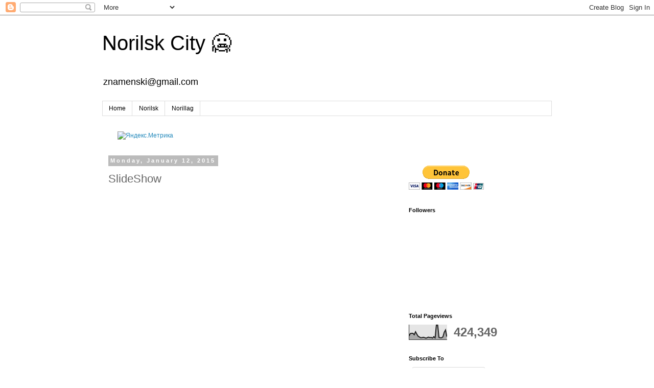

--- FILE ---
content_type: text/html; charset=UTF-8
request_url: http://www.norillag.info/2015/01/SlideShow.html
body_size: 46328
content:
<!DOCTYPE html>
<html class='v2' dir='ltr' lang='en' xmlns='http://www.w3.org/1999/xhtml' xmlns:b='http://www.google.com/2005/gml/b' xmlns:data='http://www.google.com/2005/gml/data' xmlns:expr='http://www.google.com/2005/gml/expr'>
<head>
<link href='https://www.blogger.com/static/v1/widgets/335934321-css_bundle_v2.css' rel='stylesheet' type='text/css'/>
<meta content='f483c01ad2650934' name='yandex-verification'/>
<meta content='1mGhaVqq05c_uU8g6Av45DVRnlmXwM3Vt3tRiMwPt8o' name='google-site-verification'/>
<meta content='vWGbY8OV1Ig0wRr3X0ZbldW-PU0u_hHKySDQICZl6uc' name='google-site-verification'/>
<meta content='width=1100' name='viewport'/>
<meta content='text/html; charset=UTF-8' http-equiv='Content-Type'/>
<meta content='blogger' name='generator'/>
<link href='http://www.norillag.info/favicon.ico' rel='icon' type='image/x-icon'/>
<link href='http://www.norillag.info/2015/01/SlideShow.html' rel='canonical'/>
<link rel="alternate" type="application/atom+xml" title="Norilsk City 🥶 - Atom" href="http://www.norillag.info/feeds/posts/default" />
<link rel="alternate" type="application/rss+xml" title="Norilsk City 🥶 - RSS" href="http://www.norillag.info/feeds/posts/default?alt=rss" />
<link rel="service.post" type="application/atom+xml" title="Norilsk City 🥶 - Atom" href="https://www.blogger.com/feeds/4462833685815519804/posts/default" />

<link rel="alternate" type="application/atom+xml" title="Norilsk City 🥶 - Atom" href="http://www.norillag.info/feeds/3924854797964619896/comments/default" />
<!--Can't find substitution for tag [blog.ieCssRetrofitLinks]-->
<meta content='http://www.norillag.info/2015/01/SlideShow.html' property='og:url'/>
<meta content='SlideShow' property='og:title'/>
<meta content='View all Get your own' property='og:description'/>
<title>Norilsk City 🥶: SlideShow</title>
<style id='page-skin-1' type='text/css'><!--
/*
-----------------------------------------------
Blogger Template Style
Name:     Simple
Designer: Blogger
URL:      www.blogger.com
----------------------------------------------- */
/* Variable definitions
====================
<Variable name="keycolor" description="Main Color" type="color" default="#66bbdd"/>
<Group description="Page Text" selector="body">
<Variable name="body.font" description="Font" type="font"
default="normal normal 12px Arial, Tahoma, Helvetica, FreeSans, sans-serif"/>
<Variable name="body.text.color" description="Text Color" type="color" default="#222222"/>
</Group>
<Group description="Backgrounds" selector=".body-fauxcolumns-outer">
<Variable name="body.background.color" description="Outer Background" type="color" default="#66bbdd"/>
<Variable name="content.background.color" description="Main Background" type="color" default="#ffffff"/>
<Variable name="header.background.color" description="Header Background" type="color" default="transparent"/>
</Group>
<Group description="Links" selector=".main-outer">
<Variable name="link.color" description="Link Color" type="color" default="#2288bb"/>
<Variable name="link.visited.color" description="Visited Color" type="color" default="#888888"/>
<Variable name="link.hover.color" description="Hover Color" type="color" default="#33aaff"/>
</Group>
<Group description="Blog Title" selector=".header h1">
<Variable name="header.font" description="Font" type="font"
default="normal normal 60px Arial, Tahoma, Helvetica, FreeSans, sans-serif"/>
<Variable name="header.text.color" description="Title Color" type="color" default="#3399bb" />
</Group>
<Group description="Blog Description" selector=".header .description">
<Variable name="description.text.color" description="Description Color" type="color"
default="#777777" />
</Group>
<Group description="Tabs Text" selector=".tabs-inner .widget li a">
<Variable name="tabs.font" description="Font" type="font"
default="normal normal 14px Arial, Tahoma, Helvetica, FreeSans, sans-serif"/>
<Variable name="tabs.text.color" description="Text Color" type="color" default="#999999"/>
<Variable name="tabs.selected.text.color" description="Selected Color" type="color" default="#000000"/>
</Group>
<Group description="Tabs Background" selector=".tabs-outer .PageList">
<Variable name="tabs.background.color" description="Background Color" type="color" default="#f5f5f5"/>
<Variable name="tabs.selected.background.color" description="Selected Color" type="color" default="#eeeeee"/>
</Group>
<Group description="Post Title" selector="h3.post-title, .comments h4">
<Variable name="post.title.font" description="Font" type="font"
default="normal normal 22px Arial, Tahoma, Helvetica, FreeSans, sans-serif"/>
</Group>
<Group description="Date Header" selector=".date-header">
<Variable name="date.header.color" description="Text Color" type="color"
default="#666666"/>
<Variable name="date.header.background.color" description="Background Color" type="color"
default="transparent"/>
<Variable name="date.header.font" description="Text Font" type="font"
default="normal bold 11px Arial, Tahoma, Helvetica, FreeSans, sans-serif"/>
<Variable name="date.header.padding" description="Date Header Padding" type="string" default="inherit"/>
<Variable name="date.header.letterspacing" description="Date Header Letter Spacing" type="string" default="inherit"/>
<Variable name="date.header.margin" description="Date Header Margin" type="string" default="inherit"/>
</Group>
<Group description="Post Footer" selector=".post-footer">
<Variable name="post.footer.text.color" description="Text Color" type="color" default="#666666"/>
<Variable name="post.footer.background.color" description="Background Color" type="color"
default="#f9f9f9"/>
<Variable name="post.footer.border.color" description="Shadow Color" type="color" default="#eeeeee"/>
</Group>
<Group description="Gadgets" selector="h2">
<Variable name="widget.title.font" description="Title Font" type="font"
default="normal bold 11px Arial, Tahoma, Helvetica, FreeSans, sans-serif"/>
<Variable name="widget.title.text.color" description="Title Color" type="color" default="#000000"/>
<Variable name="widget.alternate.text.color" description="Alternate Color" type="color" default="#999999"/>
</Group>
<Group description="Images" selector=".main-inner">
<Variable name="image.background.color" description="Background Color" type="color" default="#ffffff"/>
<Variable name="image.border.color" description="Border Color" type="color" default="#eeeeee"/>
<Variable name="image.text.color" description="Caption Text Color" type="color" default="#666666"/>
</Group>
<Group description="Accents" selector=".content-inner">
<Variable name="body.rule.color" description="Separator Line Color" type="color" default="#eeeeee"/>
<Variable name="tabs.border.color" description="Tabs Border Color" type="color" default="transparent"/>
</Group>
<Variable name="body.background" description="Body Background" type="background"
color="#ffffff" default="$(color) none repeat scroll top left"/>
<Variable name="body.background.override" description="Body Background Override" type="string" default=""/>
<Variable name="body.background.gradient.cap" description="Body Gradient Cap" type="url"
default="url(https://resources.blogblog.com/blogblog/data/1kt/simple/gradients_light.png)"/>
<Variable name="body.background.gradient.tile" description="Body Gradient Tile" type="url"
default="url(https://resources.blogblog.com/blogblog/data/1kt/simple/body_gradient_tile_light.png)"/>
<Variable name="content.background.color.selector" description="Content Background Color Selector" type="string" default=".content-inner"/>
<Variable name="content.padding" description="Content Padding" type="length" default="10px" min="0" max="100px"/>
<Variable name="content.padding.horizontal" description="Content Horizontal Padding" type="length" default="10px" min="0" max="100px"/>
<Variable name="content.shadow.spread" description="Content Shadow Spread" type="length" default="40px" min="0" max="100px"/>
<Variable name="content.shadow.spread.webkit" description="Content Shadow Spread (WebKit)" type="length" default="5px" min="0" max="100px"/>
<Variable name="content.shadow.spread.ie" description="Content Shadow Spread (IE)" type="length" default="10px" min="0" max="100px"/>
<Variable name="main.border.width" description="Main Border Width" type="length" default="0" min="0" max="10px"/>
<Variable name="header.background.gradient" description="Header Gradient" type="url" default="none"/>
<Variable name="header.shadow.offset.left" description="Header Shadow Offset Left" type="length" default="-1px" min="-50px" max="50px"/>
<Variable name="header.shadow.offset.top" description="Header Shadow Offset Top" type="length" default="-1px" min="-50px" max="50px"/>
<Variable name="header.shadow.spread" description="Header Shadow Spread" type="length" default="1px" min="0" max="100px"/>
<Variable name="header.padding" description="Header Padding" type="length" default="30px" min="0" max="100px"/>
<Variable name="header.border.size" description="Header Border Size" type="length" default="1px" min="0" max="10px"/>
<Variable name="header.bottom.border.size" description="Header Bottom Border Size" type="length" default="1px" min="0" max="10px"/>
<Variable name="header.border.horizontalsize" description="Header Horizontal Border Size" type="length" default="0" min="0" max="10px"/>
<Variable name="description.text.size" description="Description Text Size" type="string" default="140%"/>
<Variable name="tabs.margin.top" description="Tabs Margin Top" type="length" default="0" min="0" max="100px"/>
<Variable name="tabs.margin.side" description="Tabs Side Margin" type="length" default="30px" min="0" max="100px"/>
<Variable name="tabs.background.gradient" description="Tabs Background Gradient" type="url"
default="url(https://resources.blogblog.com/blogblog/data/1kt/simple/gradients_light.png)"/>
<Variable name="tabs.border.width" description="Tabs Border Width" type="length" default="1px" min="0" max="10px"/>
<Variable name="tabs.bevel.border.width" description="Tabs Bevel Border Width" type="length" default="1px" min="0" max="10px"/>
<Variable name="post.margin.bottom" description="Post Bottom Margin" type="length" default="25px" min="0" max="100px"/>
<Variable name="image.border.small.size" description="Image Border Small Size" type="length" default="2px" min="0" max="10px"/>
<Variable name="image.border.large.size" description="Image Border Large Size" type="length" default="5px" min="0" max="10px"/>
<Variable name="page.width.selector" description="Page Width Selector" type="string" default=".region-inner"/>
<Variable name="page.width" description="Page Width" type="string" default="auto"/>
<Variable name="main.section.margin" description="Main Section Margin" type="length" default="15px" min="0" max="100px"/>
<Variable name="main.padding" description="Main Padding" type="length" default="15px" min="0" max="100px"/>
<Variable name="main.padding.top" description="Main Padding Top" type="length" default="30px" min="0" max="100px"/>
<Variable name="main.padding.bottom" description="Main Padding Bottom" type="length" default="30px" min="0" max="100px"/>
<Variable name="paging.background"
color="#ffffff"
description="Background of blog paging area" type="background"
default="transparent none no-repeat scroll top center"/>
<Variable name="footer.bevel" description="Bevel border length of footer" type="length" default="0" min="0" max="10px"/>
<Variable name="mobile.background.overlay" description="Mobile Background Overlay" type="string"
default="transparent none repeat scroll top left"/>
<Variable name="mobile.background.size" description="Mobile Background Size" type="string" default="auto"/>
<Variable name="mobile.button.color" description="Mobile Button Color" type="color" default="#ffffff" />
<Variable name="startSide" description="Side where text starts in blog language" type="automatic" default="left"/>
<Variable name="endSide" description="Side where text ends in blog language" type="automatic" default="right"/>
*/
/* Content
----------------------------------------------- */
body {
font: normal normal 12px 'Trebuchet MS', Trebuchet, Verdana, sans-serif;
color: #666666;
background: #ffffff none repeat scroll top left;
padding: 0 0 0 0;
}
html body .region-inner {
min-width: 0;
max-width: 100%;
width: auto;
}
h2 {
font-size: 22px;
}
a:link {
text-decoration:none;
color: #2288bb;
}
a:visited {
text-decoration:none;
color: #888888;
}
a:hover {
text-decoration:underline;
color: #33aaff;
}
.body-fauxcolumn-outer .fauxcolumn-inner {
background: transparent none repeat scroll top left;
_background-image: none;
}
.body-fauxcolumn-outer .cap-top {
position: absolute;
z-index: 1;
height: 400px;
width: 100%;
}
.body-fauxcolumn-outer .cap-top .cap-left {
width: 100%;
background: transparent none repeat-x scroll top left;
_background-image: none;
}
.content-outer {
-moz-box-shadow: 0 0 0 rgba(0, 0, 0, .15);
-webkit-box-shadow: 0 0 0 rgba(0, 0, 0, .15);
-goog-ms-box-shadow: 0 0 0 #333333;
box-shadow: 0 0 0 rgba(0, 0, 0, .15);
margin-bottom: 1px;
}
.content-inner {
padding: 10px 40px;
}
.content-inner {
background-color: #ffffff;
}
/* Header
----------------------------------------------- */
.header-outer {
background: transparent none repeat-x scroll 0 -400px;
_background-image: none;
}
.Header h1 {
font: normal normal 40px 'Trebuchet MS',Trebuchet,Verdana,sans-serif;
color: #000000;
text-shadow: 0 0 0 rgba(0, 0, 0, .2);
}
.Header h1 a {
color: #000000;
}
.Header .description {
font-size: 18px;
color: #000000;
}
.header-inner .Header .titlewrapper {
padding: 22px 0;
}
.header-inner .Header .descriptionwrapper {
padding: 0 0;
}
/* Tabs
----------------------------------------------- */
.tabs-inner .section:first-child {
border-top: 0 solid #dddddd;
}
.tabs-inner .section:first-child ul {
margin-top: -1px;
border-top: 1px solid #dddddd;
border-left: 1px solid #dddddd;
border-right: 1px solid #dddddd;
}
.tabs-inner .widget ul {
background: transparent none repeat-x scroll 0 -800px;
_background-image: none;
border-bottom: 1px solid #dddddd;
margin-top: 0;
margin-left: -30px;
margin-right: -30px;
}
.tabs-inner .widget li a {
display: inline-block;
padding: .6em 1em;
font: normal normal 12px 'Trebuchet MS', Trebuchet, Verdana, sans-serif;
color: #000000;
border-left: 1px solid #ffffff;
border-right: 1px solid #dddddd;
}
.tabs-inner .widget li:first-child a {
border-left: none;
}
.tabs-inner .widget li.selected a, .tabs-inner .widget li a:hover {
color: #000000;
background-color: #eeeeee;
text-decoration: none;
}
/* Columns
----------------------------------------------- */
.main-outer {
border-top: 0 solid transparent;
}
.fauxcolumn-left-outer .fauxcolumn-inner {
border-right: 1px solid transparent;
}
.fauxcolumn-right-outer .fauxcolumn-inner {
border-left: 1px solid transparent;
}
/* Headings
----------------------------------------------- */
div.widget > h2,
div.widget h2.title {
margin: 0 0 1em 0;
font: normal bold 11px 'Trebuchet MS',Trebuchet,Verdana,sans-serif;
color: #000000;
}
/* Widgets
----------------------------------------------- */
.widget .zippy {
color: #999999;
text-shadow: 2px 2px 1px rgba(0, 0, 0, .1);
}
.widget .popular-posts ul {
list-style: none;
}
/* Posts
----------------------------------------------- */
h2.date-header {
font: normal bold 11px Arial, Tahoma, Helvetica, FreeSans, sans-serif;
}
.date-header span {
background-color: #bbbbbb;
color: #ffffff;
padding: 0.4em;
letter-spacing: 3px;
margin: inherit;
}
.main-inner {
padding-top: 35px;
padding-bottom: 65px;
}
.main-inner .column-center-inner {
padding: 0 0;
}
.main-inner .column-center-inner .section {
margin: 0 1em;
}
.post {
margin: 0 0 45px 0;
}
h3.post-title, .comments h4 {
font: normal normal 22px 'Trebuchet MS',Trebuchet,Verdana,sans-serif;
margin: .75em 0 0;
}
.post-body {
font-size: 110%;
line-height: 1.4;
position: relative;
}
.post-body img, .post-body .tr-caption-container, .Profile img, .Image img,
.BlogList .item-thumbnail img {
padding: 2px;
background: #ffffff;
border: 1px solid #eeeeee;
-moz-box-shadow: 1px 1px 5px rgba(0, 0, 0, .1);
-webkit-box-shadow: 1px 1px 5px rgba(0, 0, 0, .1);
box-shadow: 1px 1px 5px rgba(0, 0, 0, .1);
}
.post-body img, .post-body .tr-caption-container {
padding: 5px;
}
.post-body .tr-caption-container {
color: #666666;
}
.post-body .tr-caption-container img {
padding: 0;
background: transparent;
border: none;
-moz-box-shadow: 0 0 0 rgba(0, 0, 0, .1);
-webkit-box-shadow: 0 0 0 rgba(0, 0, 0, .1);
box-shadow: 0 0 0 rgba(0, 0, 0, .1);
}
.post-header {
margin: 0 0 1.5em;
line-height: 1.6;
font-size: 90%;
}
.post-footer {
margin: 20px -2px 0;
padding: 5px 10px;
color: #666666;
background-color: #eeeeee;
border-bottom: 1px solid #eeeeee;
line-height: 1.6;
font-size: 90%;
}
#comments .comment-author {
padding-top: 1.5em;
border-top: 1px solid transparent;
background-position: 0 1.5em;
}
#comments .comment-author:first-child {
padding-top: 0;
border-top: none;
}
.avatar-image-container {
margin: .2em 0 0;
}
#comments .avatar-image-container img {
border: 1px solid #eeeeee;
}
/* Comments
----------------------------------------------- */
.comments .comments-content .icon.blog-author {
background-repeat: no-repeat;
background-image: url([data-uri]);
}
.comments .comments-content .loadmore a {
border-top: 1px solid #999999;
border-bottom: 1px solid #999999;
}
.comments .comment-thread.inline-thread {
background-color: #eeeeee;
}
.comments .continue {
border-top: 2px solid #999999;
}
/* Accents
---------------------------------------------- */
.section-columns td.columns-cell {
border-left: 1px solid transparent;
}
.blog-pager {
background: transparent url(//www.blogblog.com/1kt/simple/paging_dot.png) repeat-x scroll top center;
}
.blog-pager-older-link, .home-link,
.blog-pager-newer-link {
background-color: #ffffff;
padding: 5px;
}
.footer-outer {
border-top: 1px dashed #bbbbbb;
}
/* Mobile
----------------------------------------------- */
body.mobile  {
background-size: auto;
}
.mobile .body-fauxcolumn-outer {
background: transparent none repeat scroll top left;
}
.mobile .body-fauxcolumn-outer .cap-top {
background-size: 100% auto;
}
.mobile .content-outer {
-webkit-box-shadow: 0 0 3px rgba(0, 0, 0, .15);
box-shadow: 0 0 3px rgba(0, 0, 0, .15);
}
.mobile .tabs-inner .widget ul {
margin-left: 0;
margin-right: 0;
}
.mobile .post {
margin: 0;
}
.mobile .main-inner .column-center-inner .section {
margin: 0;
}
.mobile .date-header span {
padding: 0.1em 10px;
margin: 0 -10px;
}
.mobile h3.post-title {
margin: 0;
}
.mobile .blog-pager {
background: transparent none no-repeat scroll top center;
}
.mobile .footer-outer {
border-top: none;
}
.mobile .main-inner, .mobile .footer-inner {
background-color: #ffffff;
}
.mobile-index-contents {
color: #666666;
}
.mobile-link-button {
background-color: #2288bb;
}
.mobile-link-button a:link, .mobile-link-button a:visited {
color: #ffffff;
}
.mobile .tabs-inner .section:first-child {
border-top: none;
}
.mobile .tabs-inner .PageList .widget-content {
background-color: #eeeeee;
color: #000000;
border-top: 1px solid #dddddd;
border-bottom: 1px solid #dddddd;
}
.mobile .tabs-inner .PageList .widget-content .pagelist-arrow {
border-left: 1px solid #dddddd;
}

--></style>
<style id='template-skin-1' type='text/css'><!--
body {
min-width: 960px;
}
.content-outer, .content-fauxcolumn-outer, .region-inner {
min-width: 960px;
max-width: 960px;
_width: 960px;
}
.main-inner .columns {
padding-left: 0px;
padding-right: 310px;
}
.main-inner .fauxcolumn-center-outer {
left: 0px;
right: 310px;
/* IE6 does not respect left and right together */
_width: expression(this.parentNode.offsetWidth -
parseInt("0px") -
parseInt("310px") + 'px');
}
.main-inner .fauxcolumn-left-outer {
width: 0px;
}
.main-inner .fauxcolumn-right-outer {
width: 310px;
}
.main-inner .column-left-outer {
width: 0px;
right: 100%;
margin-left: -0px;
}
.main-inner .column-right-outer {
width: 310px;
margin-right: -310px;
}
#layout {
min-width: 0;
}
#layout .content-outer {
min-width: 0;
width: 800px;
}
#layout .region-inner {
min-width: 0;
width: auto;
}
body#layout div.add_widget {
padding: 8px;
}
body#layout div.add_widget a {
margin-left: 32px;
}
--></style>
<script type='text/javascript'>
        (function(i,s,o,g,r,a,m){i['GoogleAnalyticsObject']=r;i[r]=i[r]||function(){
        (i[r].q=i[r].q||[]).push(arguments)},i[r].l=1*new Date();a=s.createElement(o),
        m=s.getElementsByTagName(o)[0];a.async=1;a.src=g;m.parentNode.insertBefore(a,m)
        })(window,document,'script','https://www.google-analytics.com/analytics.js','ga');
        ga('create', 'UA-17512258-5', 'auto', 'blogger');
        ga('blogger.send', 'pageview');
      </script>
<link href='https://www.blogger.com/dyn-css/authorization.css?targetBlogID=4462833685815519804&amp;zx=07a2ebdb-8ce2-462e-8672-bccffe62f0a9' media='none' onload='if(media!=&#39;all&#39;)media=&#39;all&#39;' rel='stylesheet'/><noscript><link href='https://www.blogger.com/dyn-css/authorization.css?targetBlogID=4462833685815519804&amp;zx=07a2ebdb-8ce2-462e-8672-bccffe62f0a9' rel='stylesheet'/></noscript>
<meta name='google-adsense-platform-account' content='ca-host-pub-1556223355139109'/>
<meta name='google-adsense-platform-domain' content='blogspot.com'/>

<!-- data-ad-client=ca-pub-4459986158371194 -->

</head>
<body class='loading'>
<div class='navbar section' id='navbar' name='Navbar'><div class='widget Navbar' data-version='1' id='Navbar1'><script type="text/javascript">
    function setAttributeOnload(object, attribute, val) {
      if(window.addEventListener) {
        window.addEventListener('load',
          function(){ object[attribute] = val; }, false);
      } else {
        window.attachEvent('onload', function(){ object[attribute] = val; });
      }
    }
  </script>
<div id="navbar-iframe-container"></div>
<script type="text/javascript" src="https://apis.google.com/js/platform.js"></script>
<script type="text/javascript">
      gapi.load("gapi.iframes:gapi.iframes.style.bubble", function() {
        if (gapi.iframes && gapi.iframes.getContext) {
          gapi.iframes.getContext().openChild({
              url: 'https://www.blogger.com/navbar/4462833685815519804?po\x3d3924854797964619896\x26origin\x3dhttp://www.norillag.info',
              where: document.getElementById("navbar-iframe-container"),
              id: "navbar-iframe"
          });
        }
      });
    </script><script type="text/javascript">
(function() {
var script = document.createElement('script');
script.type = 'text/javascript';
script.src = '//pagead2.googlesyndication.com/pagead/js/google_top_exp.js';
var head = document.getElementsByTagName('head')[0];
if (head) {
head.appendChild(script);
}})();
</script>
</div></div>
<div class='body-fauxcolumns'>
<div class='fauxcolumn-outer body-fauxcolumn-outer'>
<div class='cap-top'>
<div class='cap-left'></div>
<div class='cap-right'></div>
</div>
<div class='fauxborder-left'>
<div class='fauxborder-right'></div>
<div class='fauxcolumn-inner'>
</div>
</div>
<div class='cap-bottom'>
<div class='cap-left'></div>
<div class='cap-right'></div>
</div>
</div>
</div>
<div class='content'>
<div class='content-fauxcolumns'>
<div class='fauxcolumn-outer content-fauxcolumn-outer'>
<div class='cap-top'>
<div class='cap-left'></div>
<div class='cap-right'></div>
</div>
<div class='fauxborder-left'>
<div class='fauxborder-right'></div>
<div class='fauxcolumn-inner'>
</div>
</div>
<div class='cap-bottom'>
<div class='cap-left'></div>
<div class='cap-right'></div>
</div>
</div>
</div>
<div class='content-outer'>
<div class='content-cap-top cap-top'>
<div class='cap-left'></div>
<div class='cap-right'></div>
</div>
<div class='fauxborder-left content-fauxborder-left'>
<div class='fauxborder-right content-fauxborder-right'></div>
<div class='content-inner'>
<header>
<div class='header-outer'>
<div class='header-cap-top cap-top'>
<div class='cap-left'></div>
<div class='cap-right'></div>
</div>
<div class='fauxborder-left header-fauxborder-left'>
<div class='fauxborder-right header-fauxborder-right'></div>
<div class='region-inner header-inner'>
<div class='header section' id='header' name='Header'><div class='widget Header' data-version='1' id='Header1'>
<div id='header-inner'>
<div class='titlewrapper'>
<h1 class='title'>
<a href='http://www.norillag.info/'>
Norilsk City 🥶
</a>
</h1>
</div>
<div class='descriptionwrapper'>
<p class='description'><span>znamenski@gmail.com</span></p>
</div>
</div>
</div></div>
</div>
</div>
<div class='header-cap-bottom cap-bottom'>
<div class='cap-left'></div>
<div class='cap-right'></div>
</div>
</div>
</header>
<div class='tabs-outer'>
<div class='tabs-cap-top cap-top'>
<div class='cap-left'></div>
<div class='cap-right'></div>
</div>
<div class='fauxborder-left tabs-fauxborder-left'>
<div class='fauxborder-right tabs-fauxborder-right'></div>
<div class='region-inner tabs-inner'>
<div class='tabs section' id='crosscol' name='Cross-Column'><div class='widget PageList' data-version='1' id='PageList1'>
<h2>Pages</h2>
<div class='widget-content'>
<ul>
<li>
<a href='http://www.norillag.info/'>Home</a>
</li>
<li>
<a href='http://www.norillag.info/p/photographs.html'>Norilsk</a>
</li>
<li>
<a href='http://www.norillag.info/p/norillag.html'>Norillag</a>
</li>
</ul>
<div class='clear'></div>
</div>
</div></div>
<div class='tabs section' id='crosscol-overflow' name='Cross-Column 2'><div class='widget HTML' data-version='1' id='HTML11'>
<div class='widget-content'>
<!-- Yandex.Metrika informer -->
<a href="https://metrika.yandex.ru/stat/?id=81278860&amp;from=informer"
target="_blank" rel="nofollow"><img src="https://informer.yandex.ru/informer/81278860/3_1_FFFFFFFF_EFEFEFFF_0_pageviews"
style="width:88px; height:31px; border:0;" alt="Яндекс.Метрика" title="Яндекс.Метрика: данные за сегодня (просмотры, визиты и уникальные посетители)" class="ym-advanced-informer" data-cid="81278860" data-lang="ru" /></a>
<!-- /Yandex.Metrika informer -->

<!-- Yandex.Metrika counter -->
<script type="text/javascript" >
   (function(m,e,t,r,i,k,a){m[i]=m[i]||function(){(m[i].a=m[i].a||[]).push(arguments)};
   m[i].l=1*new Date();k=e.createElement(t),a=e.getElementsByTagName(t)[0],k.async=1,k.src=r,a.parentNode.insertBefore(k,a)})
   (window, document, "script", "https://mc.yandex.ru/metrika/tag.js", "ym");

   ym(81278860, "init", {
        clickmap:true,
        trackLinks:true,
        accurateTrackBounce:true,
        webvisor:true,
        ecommerce:"dataLayer"
   });
</script>
<noscript><div><img src="https://mc.yandex.ru/watch/81278860" style="position:absolute; left:-9999px;" alt="" /></div></noscript>
<!-- /Yandex.Metrika counter -->
</div>
<div class='clear'></div>
</div></div>
</div>
</div>
<div class='tabs-cap-bottom cap-bottom'>
<div class='cap-left'></div>
<div class='cap-right'></div>
</div>
</div>
<div class='main-outer'>
<div class='main-cap-top cap-top'>
<div class='cap-left'></div>
<div class='cap-right'></div>
</div>
<div class='fauxborder-left main-fauxborder-left'>
<div class='fauxborder-right main-fauxborder-right'></div>
<div class='region-inner main-inner'>
<div class='columns fauxcolumns'>
<div class='fauxcolumn-outer fauxcolumn-center-outer'>
<div class='cap-top'>
<div class='cap-left'></div>
<div class='cap-right'></div>
</div>
<div class='fauxborder-left'>
<div class='fauxborder-right'></div>
<div class='fauxcolumn-inner'>
</div>
</div>
<div class='cap-bottom'>
<div class='cap-left'></div>
<div class='cap-right'></div>
</div>
</div>
<div class='fauxcolumn-outer fauxcolumn-left-outer'>
<div class='cap-top'>
<div class='cap-left'></div>
<div class='cap-right'></div>
</div>
<div class='fauxborder-left'>
<div class='fauxborder-right'></div>
<div class='fauxcolumn-inner'>
</div>
</div>
<div class='cap-bottom'>
<div class='cap-left'></div>
<div class='cap-right'></div>
</div>
</div>
<div class='fauxcolumn-outer fauxcolumn-right-outer'>
<div class='cap-top'>
<div class='cap-left'></div>
<div class='cap-right'></div>
</div>
<div class='fauxborder-left'>
<div class='fauxborder-right'></div>
<div class='fauxcolumn-inner'>
</div>
</div>
<div class='cap-bottom'>
<div class='cap-left'></div>
<div class='cap-right'></div>
</div>
</div>
<!-- corrects IE6 width calculation -->
<div class='columns-inner'>
<div class='column-center-outer'>
<div class='column-center-inner'>
<div class='main section' id='main' name='Main'><div class='widget Blog' data-version='1' id='Blog1'>
<div class='blog-posts hfeed'>

          <div class="date-outer">
        
<h2 class='date-header'><span>Monday, January 12, 2015</span></h2>

          <div class="date-posts">
        
<div class='post-outer'>
<div class='post hentry uncustomized-post-template' itemprop='blogPost' itemscope='itemscope' itemtype='http://schema.org/BlogPosting'>
<meta content='4462833685815519804' itemprop='blogId'/>
<meta content='3924854797964619896' itemprop='postId'/>
<a name='3924854797964619896'></a>
<h3 class='post-title entry-title' itemprop='name'>
SlideShow
</h3>
<div class='post-header'>
<div class='post-header-line-1'></div>
</div>
<div class='post-body entry-content' id='post-body-3924854797964619896' itemprop='description articleBody'>
<div style="width:600px;font-family:arial,sans-serif;font-size:13px;"><div><embed type="application/x-shockwave-flash" src="https://photos.gstatic.com/media/slideshow.swf" width="560" height="560" flashvars="host=picasaweb.google.com&captions=1&hl=en_US&feat=flashalbum&RGB=0x000000&feed=https%3A%2F%2Fpicasaweb.google.com%2Fdata%2Ffeed%2Fapi%2Fuser%2F101766076258193548874%2Falbumid%2F5424762893717085921%3Falt%3Drss%26kind%3Dphoto%26hl%3Den_US" pluginspage="http://www.macromedia.com/go/getflashplayer"></embed></div><span style="float:left;"><a href="https://picasaweb.google.com/101766076258193548874/NorilLag?authuser=0&amp;feat=flashalbum" style="color:#3964c2">View all</a></span><div style="text-align:right;"><a href="http://picasaweb.google.com/lh/getEmbed?feat=flashalbum" style="color:#3964c2">Get your own</a></div></div>
<div style='clear: both;'></div>
</div>
<div class='post-footer'>
<div class='post-footer-line post-footer-line-1'>
<span class='post-author vcard'>
Posted by
<span class='fn' itemprop='author' itemscope='itemscope' itemtype='http://schema.org/Person'>
<meta content='https://www.blogger.com/profile/02240535764675447876' itemprop='url'/>
<a class='g-profile' href='https://www.blogger.com/profile/02240535764675447876' rel='author' title='author profile'>
<span itemprop='name'>Norillag 1955</span>
</a>
</span>
</span>
<span class='post-timestamp'>
at
<meta content='http://www.norillag.info/2015/01/SlideShow.html' itemprop='url'/>
<a class='timestamp-link' href='http://www.norillag.info/2015/01/SlideShow.html' rel='bookmark' title='permanent link'><abbr class='published' itemprop='datePublished' title='2015-01-12T07:53:00-08:00'>7:53&#8239;AM</abbr></a>
</span>
<span class='post-comment-link'>
</span>
<span class='post-icons'>
<span class='item-control blog-admin pid-543135262'>
<a href='https://www.blogger.com/post-edit.g?blogID=4462833685815519804&postID=3924854797964619896&from=pencil' title='Edit Post'>
<img alt='' class='icon-action' height='18' src='https://resources.blogblog.com/img/icon18_edit_allbkg.gif' width='18'/>
</a>
</span>
</span>
<div class='post-share-buttons goog-inline-block'>
<a class='goog-inline-block share-button sb-email' href='https://www.blogger.com/share-post.g?blogID=4462833685815519804&postID=3924854797964619896&target=email' target='_blank' title='Email This'><span class='share-button-link-text'>Email This</span></a><a class='goog-inline-block share-button sb-blog' href='https://www.blogger.com/share-post.g?blogID=4462833685815519804&postID=3924854797964619896&target=blog' onclick='window.open(this.href, "_blank", "height=270,width=475"); return false;' target='_blank' title='BlogThis!'><span class='share-button-link-text'>BlogThis!</span></a><a class='goog-inline-block share-button sb-twitter' href='https://www.blogger.com/share-post.g?blogID=4462833685815519804&postID=3924854797964619896&target=twitter' target='_blank' title='Share to X'><span class='share-button-link-text'>Share to X</span></a><a class='goog-inline-block share-button sb-facebook' href='https://www.blogger.com/share-post.g?blogID=4462833685815519804&postID=3924854797964619896&target=facebook' onclick='window.open(this.href, "_blank", "height=430,width=640"); return false;' target='_blank' title='Share to Facebook'><span class='share-button-link-text'>Share to Facebook</span></a><a class='goog-inline-block share-button sb-pinterest' href='https://www.blogger.com/share-post.g?blogID=4462833685815519804&postID=3924854797964619896&target=pinterest' target='_blank' title='Share to Pinterest'><span class='share-button-link-text'>Share to Pinterest</span></a>
</div>
</div>
<div class='post-footer-line post-footer-line-2'>
<span class='post-labels'>
Labels:
<a href='http://www.norillag.info/search/label/SlideShow' rel='tag'>SlideShow</a>
</span>
</div>
<div class='post-footer-line post-footer-line-3'>
<span class='post-location'>
Location:
<a href='https://maps.google.com/maps?q=Norilsk,+Krasnoyarsk+Krai,+Russia@69.333333,88.21666700000003&z=10' target='_blank'>Norilsk, Krasnoyarsk Krai, Russia</a>
</span>
</div>
</div>
</div>
<div class='comments' id='comments'>
<a name='comments'></a>
<h4>No comments:</h4>
<div id='Blog1_comments-block-wrapper'>
<dl class='avatar-comment-indent' id='comments-block'>
</dl>
</div>
<p class='comment-footer'>
<div class='comment-form'>
<a name='comment-form'></a>
<h4 id='comment-post-message'>Post a Comment</h4>
<p>
</p>
<a href='https://www.blogger.com/comment/frame/4462833685815519804?po=3924854797964619896&hl=en&saa=85391&origin=http://www.norillag.info' id='comment-editor-src'></a>
<iframe allowtransparency='true' class='blogger-iframe-colorize blogger-comment-from-post' frameborder='0' height='410px' id='comment-editor' name='comment-editor' src='' width='100%'></iframe>
<script src='https://www.blogger.com/static/v1/jsbin/2830521187-comment_from_post_iframe.js' type='text/javascript'></script>
<script type='text/javascript'>
      BLOG_CMT_createIframe('https://www.blogger.com/rpc_relay.html');
    </script>
</div>
</p>
</div>
</div>
<div class='inline-ad'>
</div>

        </div></div>
      
</div>
<div class='blog-pager' id='blog-pager'>
<span id='blog-pager-newer-link'>
<a class='blog-pager-newer-link' href='http://www.norillag.info/2015/01/GooglePersonNorilskNorillag.html' id='Blog1_blog-pager-newer-link' title='Newer Post'>Newer Post</a>
</span>
<span id='blog-pager-older-link'>
<a class='blog-pager-older-link' href='http://www.norillag.info/2014/12/norillag.html' id='Blog1_blog-pager-older-link' title='Older Post'>Older Post</a>
</span>
<a class='home-link' href='http://www.norillag.info/'>Home</a>
</div>
<div class='clear'></div>
<div class='post-feeds'>
<div class='feed-links'>
Subscribe to:
<a class='feed-link' href='http://www.norillag.info/feeds/3924854797964619896/comments/default' target='_blank' type='application/atom+xml'>Post Comments (Atom)</a>
</div>
</div>
</div><div class='widget HTML' data-version='1' id='HTML6'>
<h2 class='title'>Blogspot Blogs 🛐</h2>
<div class='widget-content'>
<ol>						
<li><a href="	http://nycphysicstutor.blogspot.com/	" target="_blank" title="	&#8752; NYC Physics Tutor	">	&#8752; NYC Physics Tutor	</a></li>
<li><a href="	http://nonphysics.blogspot.com/	" target="_blank" title="	&#8752; Physics Concepts Expansions	">	&#8752; Physics Concepts Expansions	</a></li>
<li><a href="	http://physicsolimpiads.blogspot.com/	" target="_blank" title="	&#8752; PHYSICS OLYMPIADS	">	&#8752; PHYSICS OLYMPIADS	</a></li>
<li><a href="	http://bay-ridge.blogspot.com/	" target="_blank" title="	&#9736; Bay Ridge	">	&#9736; Bay Ridge	</a></li>
<li><a href="	http://drivingtestrushappointment.blogspot.com/	" target="_blank" title="	&#9749; Drinking Games	">	&#9749; Drinking Games	</a></li>
<li><a href="	http://sov-nar-kom.blogspot.com/	" target="_blank" title="	&#9773; СовНарКом	">	&#9773; СовНарКом	</a></li>
<li><a href="	http://heyclicknet.blogspot.com/	" target="_blank" title="	&#9819; Classifieds.HeyC...	">	&#9819; Classifieds.HeyC...	</a></li>
<li><a href="	http://italytrip-2012.blogspot.com/	" target="_blank" title="	&#9875; Italy Trip	">	&#9875; Italy Trip	</a></li>
<li><a href="	http://shorthaircutnyc.blogspot.com/	" target="_blank" title="	&#9988;&#9988;&#9988; 1627 Broadway 10019 - Short Haircut NYC: 212-307-1840	">	&#9988;&#9988;&#9988; 1627 Broadway 10019 - Short Haircut NYC: 212-307-1840	</a></li>
<li><a href="	http://luxlimcom.blogspot.com/	" target="_blank" title="	&#9996; LuxLimCom	">	&#9996; LuxLimCom	</a></li>
<li><a href="	http://scheduleroadtestnyfast.blogspot.com/	" target="_blank" title="	&#9996; Schedule RoadRunner NY Fast	">	&#9996; Schedule RoadRunner NY Fast	</a></li>
<li><a href="	http://www.tutorstate.com/	" target="_blank" title="	&#9996; TutorState 718-223-0228	">	&#9996; TutorState 718-223-0228	</a></li>
<li><a href="	http://mountainjews.blogspot.com/	" target="_blank" title="	&#10017; Mountain Jews Wedding	">	&#10017; Mountain Jews Wedding	</a></li>
<li><a href="	http://1627broadway10019.blogspot.com/	" target="_blank" title="	10100 Jamison Avenue Chess Academy347-3...	">	10100 Jamison Avenue Chess Academy347-3...	</a></li>
<li><a href="	http://shoeshinenyc.blogspot.com/	" target="_blank" title="	1627 Broadway - Shoe Shine NYC: (212) 307-1840	">	1627 Broadway - Shoe Shine NYC: (212) 307-1840	</a></li>
<li><a href="	http://hairstylistny.blogspot.com/	" target="_blank" title="	347-307-7834 Chess Academy	">	347-307-7834 Chess Academy	</a></li>
<li><a href="	http://broadwaymanhattanclassichairstyles.blogspot.com/	" target="_blank" title="	347-307-7834 Chess Academy at Kleinlife &#9823;&#65039;	">	347-307-7834 Chess Academy at Kleinlife &#9823;&#65039;	</a></li>
<li><a href="	http://manhattanhairdressingsalon.blogspot.com/	" target="_blank" title="	347-307-7834 Chess Academy in Kleinlife	">	347-307-7834 Chess Academy in Kleinlife	</a></li>
<li><a href="	http://haircuts2014.blogspot.com/	" target="_blank" title="	347-307-7834 Chess School &#9822;&#9821;&#9820;&#9819;&#9818;&#9823;&#9816;&#9817;&#9815;&#9814;&#9813;&#9812;	">	347-307-7834 Chess School &#9822;&#9821;&#9820;&#9819;&#9818;&#9823;&#9816;&#9817;&#9815;&#9814;&#9813;&#9812;	</a></li>
<li><a href="	http://algebrabasedgeneralphysicsii.blogspot.com/	" target="_blank" title="	Algebra Based General Physics II 🧲	">	Algebra Based General Physics II 🧲	</a></li>
<li><a href="	http://www.alitealbum.com/	" target="_blank" title="	Alite Album &#10084;&#65039;	">	Alite Album &#10084;&#65039;	</a></li>
<li><a href="	http://americas-views.blogspot.com/	" target="_blank" title="	America's Views &#9992;	">	America's Views &#9992;	</a></li>
<li><a href="	http://nychairstylesforroundfaces.blogspot.com/	" target="_blank" title="	Astronomy - Astrophysics ಊಊಊ	">	Astronomy - Astrophysics ಊಊಊ	</a></li>
<li><a href="	http://barbershopmidtownwestnewyork.blogspot.com/	" target="_blank" title="	Astrophysics, Cosmology, and Astronomy &#9728;&#65039;	">	Astrophysics, Cosmology, and Astronomy &#9728;&#65039;	</a></li>
<li><a href="	http://barcelonaphotos2013.blogspot.com/	" target="_blank" title="	Barcelona Photos 2013	">	Barcelona Photos 2013	</a></li>
<li><a href="	http://hairstylesshorthairnyc.blogspot.com/	" target="_blank" title="	Bible Gateway 🕮	">	Bible Gateway 🕮	</a></li>
<li><a href="	http://broadway-50thst-barbershop.blogspot.com/	" target="_blank" title="	Broadway &amp; 50th St 🏙&#65039;	">	Broadway &amp; 50th St 🏙&#65039;	</a></li>
<li><a href="	http://menswomenshairstyleny.blogspot.com/	" target="_blank" title="	BROADWAY 🗽	">	BROADWAY 🗽	</a></li>
<li><a href="	http://coiffeur-nyc.blogspot.com/	" target="_blank" title="	Broadway NYC 🍎	">	Broadway NYC 🍎	</a></li>
<li><a href="	http://midtownmanhattanhaircut.blogspot.com/	" target="_blank" title="	Brooklyn Physics Tutor: (347)770-1877	">	Brooklyn Physics Tutor: (347)770-1877	</a></li>
<li><a href="	http://brooklynroadtestappointment.blogspot.com/	" target="_blank" title="	Brooklyn Roads Lyrics 🌉	">	Brooklyn Roads Lyrics 🌉	</a></li>
<li><a href="	http://unisexsalonnyc.blogspot.com/	" target="_blank" title="	Chess Academy &#9817;&#9815;&#9814;&#9813; 347-307-7834	">	Chess Academy &#9817;&#9815;&#9814;&#9813; 347-307-7834	</a></li>
<li><a href="	http://broadwayhairstylist.blogspot.com/	" target="_blank" title="	Chess Academy at Kleinlife:34...	">	Chess Academy at Kleinlife:34...	</a></li>
<li><a href="	http://newyorktraditionalhairstyles.blogspot.com/	" target="_blank" title="	Chess Academy in Jamison Avenue: 347-307-7834 &#9822;&#9821;&#9820;&#9819;&#9818;&#9823;&#9816;&#9817;&#9815;&#9814;&#9813;&#9812;	">	Chess Academy in Jamison Avenue: 347-307-7834 &#9822;&#9821;&#9820;&#9819;&#9818;&#9823;&#9816;&#9817;&#9815;&#9814;&#9813;&#9812;	</a></li>
<li><a href="	http://broadwayhirestyle.blogspot.com/	" target="_blank" title="	Chess Academy in Kleinlife: 347-307-7834 &#9822;&#9821;&#9820;&#9819;&#9818;&#9823;&#9816;&#9817;&#9815;&#9814;&#9813;&#9812;	">	Chess Academy in Kleinlife: 347-307-7834 &#9822;&#9821;&#9820;&#9819;&#9818;&#9823;&#9816;&#9817;&#9815;&#9814;&#9813;&#9812;	</a></li>
<li><a href="	http://barbershophairsalonmidtownnewyork.blogspot.com/	" target="_blank" title="	Chess Academy: 347-307-7834	">	Chess Academy: 347-307-7834	</a></li>
<li><a href="	http://fancymanshairsalon.blogspot.com/	" target="_blank" title="	Chess Academy: 347-307-7834 &#9823;&#65039;	">	Chess Academy: 347-307-7834 &#9823;&#65039;	</a></li>
<li><a href="	http://barbershopmanhattan.blogspot.com/	" target="_blank" title="	Chess Classes: 347-307-7834 &#9822;	">	Chess Classes: 347-307-7834 &#9822;	</a></li>
<li><a href="	http://manhattanhairsalons.blogspot.com/	" target="_blank" title="	Chess Classes: 347-307-7834 &#9823;&#65039;	">	Chess Classes: 347-307-7834 &#9823;&#65039;	</a></li>
<li><a href="	http://barbershopmidtownnyc.blogspot.com/	" target="_blank" title="	Chess Club - 347-307-7834	">	Chess Club - 347-307-7834	</a></li>
<li><a href="	http://broadwaybarbershop.blogspot.com/	" target="_blank" title="	Chess Club: 347-307-7834	">	Chess Club: 347-307-7834	</a></li>
<li><a href="	http://prestigebarbershop1627broadwaynyc.blogspot.com/	" target="_blank" title="	Chess Corner: 347-307-7834	">	Chess Corner: 347-307-7834	</a></li>
<li><a href="	http://classicshavebarbershop.blogspot.com/	" target="_blank" title="	Chess Lessons: 347-307-7834	">	Chess Lessons: 347-307-7834	</a></li>
<li><a href="	http://conservativehairstyles.blogspot.com/	" target="_blank" title="	Chess: 347-307-7834	">	Chess: 347-307-7834	</a></li>
<li><a href="	http://barberingbyroma.blogspot.com/	" target="_blank" title="	Chess&#9817;&#9815;&#9814;&#9813; 347-307-7834	">	Chess&#9817;&#9815;&#9814;&#9813; 347-307-7834	</a></li>
<li><a href="	http://brooklyndrivingschool.blogspot.com/	" target="_blank" title="	Driving Games 🚗	">	Driving Games 🚗	</a></li>
<li><a href="	http://drvitafake.blogspot.com/	" target="_blank" title="	DrVita is Fake	">	DrVita is Fake	</a></li>
<li><a href="	http://newyorkcityphysicstutor.blogspot.com/	" target="_blank" title="	E=mc&#178; New York City Physics Tutors 🧲	">	E=mc&#178; New York City Physics Tutors 🧲	</a></li>
<li><a href="	http://scheduleroadtestfast.blogspot.com/	" target="_blank" title="	English Songs with Subtitles Песни с английскими субтитрами 🎵	">	English Songs with Subtitles Песни с английскими субтитрами 🎵	</a></li>
<li><a href="	http://environmental-science-i.blogspot.com/	" target="_blank" title="	Environmental Science 🕰&#65039;	">	Environmental Science 🕰&#65039;	</a></li>
<li><a href="	http://enzymeinformatics.blogspot.com/	" target="_blank" title="	Enzyme Informatics 📝	">	Enzyme Informatics 📝	</a></li>
<li><a href="	http://eugenia-2006.blogspot.com/	" target="_blank" title="	Eugenia-2006	">	Eugenia-2006	</a></li>
<li><a href="	http://oldfashionedhaircuts.blogspot.com/	" target="_blank" title="	Fashioned Prints on Awesome Products 😵	">	Fashioned Prints on Awesome Products 😵	</a></li>
<li><a href="	http://fastroadtestappointment.blogspot.com/	" target="_blank" title="	Fast Road Bicycle &#9193;	">	Fast Road Bicycle &#9193;	</a></li>
<li><a href="	http://federalukraine.blogspot.com/	" target="_blank" title="	Federal Ukraine 🎄🇺🇦	">	Federal Ukraine 🎄🇺🇦	</a></li>
<li><a href="	http://bestbarbersmidtownnyc.blogspot.com/	" target="_blank" title="	Flag &#9971;	">	Flag &#9971;	</a></li>
<li><a href="	http://general-astronomy.blogspot.com/	" target="_blank" title="	General Astronomy 🌑🌒🌓🌔🌕🌖🌗🌘...	">	General Astronomy 🌑🌒🌓🌔🌕🌖🌗🌘...	</a></li>
<li><a href="	http://genastronomy.blogspot.com/	" target="_blank" title="	General Astronomy 🔭	">	General Astronomy 🔭	</a></li>
<li><a href="	http://generalphys.blogspot.com/	" target="_blank" title="	General Physics 🛰	">	General Physics 🛰	</a></li>
<li><a href="	http://giabasilia.blogspot.com/	" target="_blank" title="	Gia Basilia	">	Gia Basilia	</a></li>
<li><a href="	http://gironaphotos.blogspot.com/	" target="_blank" title="	Girona Photos 🏠	">	Girona Photos 🏠	</a></li>
<li><a href="	http://superglow-inthedark.blogspot.com/	" target="_blank" title="	Glow in the Dark 👦🏿	">	Glow in the Dark 👦🏿	</a></li>
<li><a href="	http://goodbarbersinmidtownwestnyc.blogspot.com/	" target="_blank" title="	Good 🙅	">	Good 🙅	</a></li>
<li><a href="	http://granadaphotos.blogspot.com/	" target="_blank" title="	Granada Photos	">	Granada Photos	</a></li>
<li><a href="	http://carnegiehallbarbershop10019.blogspot.com/	" target="_blank" title="	Gynecology &#9877;&#65039;	">	Gynecology &#9877;&#65039;	</a></li>
<li><a href="	http://haircutsfor2014.blogspot.com/	" target="_blank" title="	Haircuts &#9986;&#65039;	">	Haircuts &#9986;&#65039;	</a></li>
<li><a href="	http://midtownwestmanhattanhairsalon.blogspot.com/	" target="_blank" title="	History &#9988;&#9988;&#9988;	">	History &#9988;&#9988;&#9988;	</a></li>
<li><a href="	http://hurriedappointmentsnyroadtests.blogspot.com/	" target="_blank" title="	Hurried Activity &#9996;&#9996;&#9996;	">	Hurried Activity &#9996;&#9996;&#9996;	</a></li>
<li><a href="	http://classiccutsnewyork.blogspot.com/	" target="_blank" title="	Igor Chess Club: 347-307-7834 &#9823;&#65039;	">	Igor Chess Club: 347-307-7834 &#9823;&#65039;	</a></li>
<li><a href="	http://broadwayhairestyles.blogspot.com/	" target="_blank" title="	Illusions ಊಊಊ	">	Illusions ಊಊಊ	</a></li>
<li><a href="	http://barbershop10019.blogspot.com/	" target="_blank" title="	Jigsaw Puzzle 🧩	">	Jigsaw Puzzle 🧩	</a></li>
<li><a href="	http://www.kremlinpr.com/	" target="_blank" title="	Kremlin PR &#9773;	">	Kremlin PR &#9773;	</a></li>
<li><a href="	http://www.kremlinpr.info/	" target="_blank" title="	Kremlin PR Info 🪆	">	Kremlin PR Info 🪆	</a></li>
<li><a href="	http://localbarbershop.blogspot.com/	" target="_blank" title="	Lenta Chel News ಊಊಊ	">	Lenta Chel News ಊಊಊ	</a></li>
<li><a href="	http://www.luxlim.com/	" target="_blank" title="	LuxLim	">	LuxLim	</a></li>
<li><a href="	http://westmanhattanhairsalon.blogspot.com/	" target="_blank" title="	Manhattan	">	Manhattan	</a></li>
<li><a href="	http://hairdressernycmidtownwest.blogspot.com/	" target="_blank" title="	Mask Broadway ಊಊಊ	">	Mask Broadway ಊಊಊ	</a></li>
<li><a href="	http://prestigebarbershopnyc.blogspot.com/	" target="_blank" title="	Masks &#9986;&#9986;&#9986;	">	Masks &#9986;&#9986;&#9986;	</a></li>
<li><a href="	http://downtownmanhattanbarbershops.blogspot.com/	" target="_blank" title="	Math, Physics, Statistics, Computer Science Tutor 📔	">	Math, Physics, Statistics, Computer Science Tutor 📔	</a></li>
<li><a href="	http://haircutsformediumhair.blogspot.com/	" target="_blank" title="	Medium	">	Medium	</a></li>
<li><a href="	http://mensbusinessstylehaircut.blogspot.com/	" target="_blank" title="	Men's Business Style 👔	">	Men's Business Style 👔	</a></li>
<li><a href="	http://barbermidtownwest.blogspot.com/	" target="_blank" title="	Midtown West 🚌	">	Midtown West 🚌	</a></li>
<li><a href="	http://modernhaircutny.blogspot.com/	" target="_blank" title="	Modern Prints on Awesome Products	">	Modern Prints on Awesome Products	</a></li>
<li><a href="	http://moleculardynamics.blogspot.com/	" target="_blank" title="	Molecular Dynamics 🧬	">	Molecular Dynamics 🧬	</a></li>
<li><a href="	http://monicasbirthdayparty.blogspot.com/	" target="_blank" title="	Monica's Birthday Party 💏	">	Monica's Birthday Party 💏	</a></li>
<li><a href="	http://mountainjewswedding.blogspot.com/	" target="_blank" title="	Mountain Jews Wedding 🕎	">	Mountain Jews Wedding 🕎	</a></li>
<li><a href="	http://barbershopsnearme.blogspot.com/	" target="_blank" title="	Near Me	">	Near Me	</a></li>
<li><a href="	http://barbershopnewyork.blogspot.com/	" target="_blank" title="	New York	">	New York	</a></li>
<li><a href="	http://newyorkstatedmvdrivingtest.blogspot.com/	" target="_blank" title="	New York State Drinking Testosterone 👌	">	New York State Drinking Testosterone 👌	</a></li>
<li><a href="	http://newyorkstateroadtest.blogspot.com/	" target="_blank" title="	New York State Roadrunner Testosterone	">	New York State Roadrunner Testosterone	</a></li>
<li><a href="	http://newyorkstateroadtests.blogspot.com/	" target="_blank" title="	New York State Roadrunner Testosterones	">	New York State Roadrunner Testosterones	</a></li>
<li><a href="	http://www.norillag.info/	" target="_blank" title="	Norilsk City 🥶	">	Norilsk City 🥶	</a></li>
<li><a href="	http://barber50thstreetnyc.blogspot.com/	" target="_blank" title="	OpArt - Optical Illusions ಊಊಊ	">	OpArt - Optical Illusions ಊಊಊ	</a></li>
<li><a href="	http://haircutterynewyork.blogspot.com/	" target="_blank" title="	OpArt 🎨	">	OpArt 🎨	</a></li>
<li><a href="	http://hair-salon-near-time-square.blogspot.com/	" target="_blank" title="	Optical Art - Optical illusions &#9986;&#9986;&#9986;	">	Optical Art - Optical illusions &#9986;&#9986;&#9986;	</a></li>
<li><a href="	http://barbershopnyc.blogspot.com/	" target="_blank" title="	Optical Art 📀	">	Optical Art 📀	</a></li>
<li><a href="	http://hottowelshaving.blogspot.com/	" target="_blank" title="	Philadelphia Chess Academy at Kleinlife:&lt;c...	">	Philadelphia Chess Academy at Kleinlife:&lt;c...	</a></li>
<li><a href="	http://timesquaretraditionalhairstyles.blogspot.com/	" target="_blank" title="	Philadelphia Chess Academy at Kleinlife:34...	">	Philadelphia Chess Academy at Kleinlife:34...	</a></li>
<li><a href="	http://hairsalonsneartimessquare.blogspot.com/	" target="_blank" title="	Physics 🧲	">	Physics 🧲	</a></li>
<li><a href="	http://curlyhairsalonnewyorkcity.blogspot.com/	" target="_blank" title="	Physics Tutor: (347)770-1877	">	Physics Tutor: (347)770-1877	</a></li>
<li><a href="	http://1627broadway.blogspot.com/	" target="_blank" title="	Physics, Mathematics, Statistics	">	Physics, Mathematics, Statistics	</a></li>
<li><a href="	http://beautyparlornyc.blogspot.com/	" target="_blank" title="	Play Chess: 347-307-7834 &#9822;&#9821;&#9820;&#9819;&#9818;&#9823;&#9816;&#9817;&#9815;&#9814;&#9813;&#9812;	">	Play Chess: 347-307-7834 &#9822;&#9821;&#9820;&#9819;&#9818;&#9823;&#9816;&#9817;&#9815;&#9814;&#9813;&#9812;	</a></li>
<li><a href="	http://classicbarbershopnyc.blogspot.com/	" target="_blank" title="	Play Chess: 347-307-7834 &#9823;&#65039;	">	Play Chess: 347-307-7834 &#9823;&#65039;	</a></li>
<li><a href="	http://barbershopmidtowneast.blogspot.com/	" target="_blank" title="	Prints Shop Midtown East	">	Prints Shop Midtown East	</a></li>
<li><a href="	http://haircutnear10019.blogspot.com/	" target="_blank" title="	Private Tutor 🔡	">	Private Tutor 🔡	</a></li>
<li><a href="	http://newyorkhairsalon.blogspot.com/	" target="_blank" title="	Private Tutor: Physics, Mathematics, Statistics. Brooklyn, Bay Ridge	">	Private Tutor: Physics, Mathematics, Statistics. Brooklyn, Bay Ridge	</a></li>
<li><a href="	http://oldfashionbarbershop.blogspot.com/	" target="_blank" title="	Private Tutor:&#9883;&#65039; Physics, Mathematics, Statistics Brooklyn, Bay Ridge	">	Private Tutor:&#9883;&#65039; Physics, Mathematics, Statistics Brooklyn, Bay Ridge	</a></li>
<li><a href="	http://shoeshinemidtown.blogspot.com/	" target="_blank" title="	Purim &#10017;&#65039;	">	Purim &#10017;&#65039;	</a></li>
<li><a href="	http://nycbeautyshop.blogspot.com/	" target="_blank" title="	Purim 🕍	">	Purim 🕍	</a></li>
<li><a href="	http://rastyrcom.blogspot.com/	" target="_blank" title="	RastyrCom	">	RastyrCom	</a></li>
<li><a href="	http://roadtestscheduling.blogspot.com/	" target="_blank" title="	Road Trip Planner	">	Road Trip Planner	</a></li>
<li><a href="	http://roadtestnewyorkstate.blogspot.com/	" target="_blank" title="	Roadrunner Testosterone New York State 🗽	">	Roadrunner Testosterone New York State 🗽	</a></li>
<li><a href="	http://barbershoprockefellercenter.blogspot.com/	" target="_blank" title="	Rockefeller Center	">	Rockefeller Center	</a></li>
<li><a href="	http://rushroadtestnewyork.blogspot.com/	" target="_blank" title="	Rush Road to Bangkok	">	Rush Road to Bangkok	</a></li>
<li><a href="	http://rushroadtestappointment.blogspot.com/	" target="_blank" title="	Rush Roadrunner Testosterone Appointment 🚘	">	Rush Roadrunner Testosterone Appointment 🚘	</a></li>
<li><a href="	http://sandalsvacation.blogspot.com/	" target="_blank" title="	Sandals Vacation 🌴	">	Sandals Vacation 🌴	</a></li>
<li><a href="	http://scheduleroadtest.blogspot.com/	" target="_blank" title="	Schedule Roadrunner Testosterone 😲	">	Schedule Roadrunner Testosterone 😲	</a></li>
<li><a href="	http://mens-hair-salon.blogspot.com/	" target="_blank" title="	Science Art Prints on Awesome Products &#9879;&#65039;	">	Science Art Prints on Awesome Products &#9879;&#65039;	</a></li>
<li><a href="	http://barbershopmidtownwest.blogspot.com/	" target="_blank" title="	Science Artist 🧷	">	Science Artist 🧷	</a></li>
<li><a href="	http://nychairdressingsalon.blogspot.com/	" target="_blank" title="	Science News SN	">	Science News SN	</a></li>
<li><a href="	http://haircutmidtownmanhattan.blogspot.com/	" target="_blank" title="	Science Posters 🧪	">	Science Posters 🧪	</a></li>
<li><a href="	http://shoeshinetimessquare.blogspot.com/	" target="_blank" title="	Shoe Shine Times Square	">	Shoe Shine Times Square	</a></li>
<li><a href="	http://romasbarbershop.blogspot.com/	" target="_blank" title="	Shop of Psychedelic Prints on Amazing Products	">	Shop of Psychedelic Prints on Amazing Products	</a></li>
<li><a href="	http://shoeshineservice.blogspot.com/	" target="_blank" title="	Soviet Union&#9810;	">	Soviet Union&#9810;	</a></li>
<li><a href="	http://haircutmidtownwestnewyork.blogspot.com/	" target="_blank" title="	T&amp;P 📚🔨	">	T&amp;P 📚🔨	</a></li>
<li><a href="	http://timessquarehairsalon.blogspot.com/	" target="_blank" title="	Times Square	">	Times Square	</a></li>
<li><a href="	http://trip-to-las-vegas-2007.blogspot.com/	" target="_blank" title="	Trip to Las Vegas 2007	">	Trip to Las Vegas 2007	</a></li>
<li><a href="	http://unisex-salon.blogspot.com/	" target="_blank" title="	Tutor: Physics, Mathematics, Statistics	">	Tutor: Physics, Mathematics, Statistics	</a></li>
<li><a href="	http://brooklyn-math-tutor.blogspot.com/	" target="_blank" title="	V=&#8531;πd&#179; Brooklyn Math Tutor 🤖	">	V=&#8531;πd&#179; Brooklyn Math Tutor 🤖	</a></li>
<li><a href="	http://manhattanbarbershop.blogspot.com/	" target="_blank" title="	Vintage Prints on Awesome Products	">	Vintage Prints on Awesome Products	</a></li>
<li><a href="	http://walking-manhattan.blogspot.com/	" target="_blank" title="	Walking Manhattan 🗽	">	Walking Manhattan 🗽	</a></li>
<li><a href="	http://nychairstyles2014.blogspot.com/	" target="_blank" title="	Word of the Day	">	Word of the Day	</a></li>
<li><a href="	http://shavemidtownwestnewyork.blogspot.com/	" target="_blank" title="	Антидиктатура 🗳&#65039;	">	Антидиктатура 🗳&#65039;	</a></li>
<li><a href="	http://www.letobudet.com/	" target="_blank" title="	Лето будет!	">	Лето будет!	</a></li>
<li><a href="	http://barbernycmidtown.blogspot.com/	" target="_blank" title="	Физика	">	Физика	</a></li>
<li><a href="	http://nychaircuttery.blogspot.com/	" target="_blank" title="	Физика &#9888;&#65039;- Public Group	">	Физика &#9888;&#65039;- Public Group	</a></li>
<li><a href="	http://barselonaphotos.blogspot.com/	" target="_blank" title="	Фотографии Барселоны	">	Фотографии Барселоны	</a></li>
<li><a href="	http://fastroadtestsny.blogspot.com/	" target="_blank" title="	ⶌⶌⶌ Fast Romantics	">	ⶌⶌⶌ Fast Romantics	</a></li>
<li><a href="	http://quickroadtestappointmentnys.blogspot.com/	" target="_blank" title="	ⶌⶌⶌ Quick Road Trip Ideas	">	ⶌⶌⶌ Quick Road Trip Ideas	</a></li>
<li><a href="	http://roadtestnewyorkcity.blogspot.com/	" target="_blank" title="	ⶌⶌⶌ Roadrunner Testosterone New York City.	">	ⶌⶌⶌ Roadrunner Testosterone New York City.	</a></li>
<li><a href="	http://roadtestschedulingny.blogspot.com/	" target="_blank" title="	ⶌⶌⶌ Roadrunner Testosterone Scheduling NY 🏴󠁵󠁳󠁮󠁹󠁿	">	ⶌⶌⶌ Roadrunner Testosterone Scheduling NY 🏴󠁵󠁳󠁮󠁹󠁿	</a></li>
<li><a href="	http://rushroadtestny.blogspot.com/	" target="_blank" title="	ⶌⶌⶌ Rush Roadrunner Testosterone NY	">	ⶌⶌⶌ Rush Roadrunner Testosterone NY	</a></li>
<li><a href="	http://speedyroadtestny.blogspot.com/	" target="_blank" title="	ⶌⶌⶌ Speedy Road Test Ny	">	ⶌⶌⶌ Speedy Road Test Ny	</a></li>
<li><a href="	http://www.elitealbums.com/	" target="_blank" title="	இ Elite Albums	">	இ Elite Albums	</a></li>
<li><a href="	https://mathtshirts.blogspot.com/	" target="_blank" title="	&#10134; Math T-Shirts &#10133;	">	&#10134; Math T-Shirts &#10133;	</a></li>
<li><a href="	https://physicstshirt.blogspot.com/	" target="_blank" title="	🧲 Physics T-Shirt 🥼	">	🧲 Physics T-Shirt 🥼	</a></li>
<li><a href="	https://general-astronomy.blogspot.com/	" target="_blank" title="	General Astronomy 🌑🌒🌓🌔🌕🌖🌗🌘🌑	">	General Astronomy 🌑🌒🌓🌔🌕🌖🌗🌘🌑	</a></li>
<li><a href="	https://mathematicspunk.blogspot.com/	" target="_blank" title="	Mathematics Punk &#9888;&#65039;	">	Mathematics Punk &#9888;&#65039;	</a></li>
<li><a href="	https://astronomyprints.blogspot.com/	" target="_blank" title="	Astronomy Prints 🌌	">	Astronomy Prints 🌌	</a></li>
<li><a href="	https://chesstshirt.blogspot.com/	" target="_blank" title="	Chess T-Shirt &#9822;	">	Chess T-Shirt &#9822;	</a></li>
<li><a href="	https://ast110.blogspot.com/	" target="_blank" title="	General Astronomy ಖಗ&#3270;&#3266;&#3285;ಳಶ&#3262;ಸ&#3277;ತ&#3277;ರ	">	General Astronomy ಖಗ&#3270;&#3266;&#3285;ಳಶ&#3262;ಸ&#3277;ತ&#3277;ರ	</a></li>
<li><a href="	https://genastronomy.blogspot.com/	" target="_blank" title="	General Astronomy 🔭	">	General Astronomy 🔭	</a></li>
<li><a href="	https://mathematicstshirt.blogspot.com/	" target="_blank" title="	Mathematics T-Shirt 👕	">	Mathematics T-Shirt 👕	</a></li>
<li><a href="	https://computermethodsinscience.blogspot.com/	" target="_blank" title="	Computer Methods in Science 🖥&#65039;	">	Computer Methods in Science 🖥&#65039;	</a></li>
<li><a href="	https://psychedelicprints.blogspot.com/	" target="_blank" title="	Psychedelic Prints 😲	">	Psychedelic Prints 😲	</a></li>
<li><a href="	https://unconventionalphysics.blogspot.com/	" target="_blank" title="	Unconventional Physics 🧑&#8205;🔬	">	Unconventional Physics 🧑&#8205;🔬	</a></li>
<li><a href="	https://non-traditionalphysics.blogspot.com/	" target="_blank" title="	Non-Traditional Physics 🔬	">	Non-Traditional Physics 🔬	</a></li>
<li><a href="	https://nontraditionalphysics.blogspot.com/	" target="_blank" title="	Non-Traditional Physics &#9879;&#65039;	">	Non-Traditional Physics &#9879;&#65039;	</a></li>
<li><a href="	https://taulula.blogspot.com/	" target="_blank" title="	Балкарцы, Таулула, Горцы, Tawlula	">	Балкарцы, Таулула, Горцы, Tawlula	</a></li>
<li><a href="	https://tawlula.blogspot.com/	" target="_blank" title="	Tawlula 🧑&#8205;🤝&#8205;🧑	">	Tawlula 🧑&#8205;🤝&#8205;🧑	</a></li>
<li><a href="	https://tawlu.blogspot.com/	" target="_blank" title="	Tawlu 🏔&#65039;	">	Tawlu 🏔&#65039;	</a></li>
<li><a href="	https://scientificprints.blogspot.com/	" target="_blank" title="	Scientific Prints 📄	">	Scientific Prints 📄	</a></li>
<li><a href="	https://artisticprint.blogspot.com/	" target="_blank" title="	Artistic Prints 📃	">	Artistic Prints 📃	</a></li>
<li><a href="	https://printson.blogspot.com/	" target="_blank" title="	Prints on Awesome Products 🚩	">	Prints on Awesome Products 🚩	</a></li>
<li><a href="	https://hairstylesshorthairnyc.blogspot.com/	" target="_blank" title="	Bible Gateway 🕮	">	Bible Gateway 🕮	</a></li>
<li><a href="	https://mens-hair-salon.blogspot.com/	" target="_blank" title="	Science Art Prints on Awesome Products &#9879;&#65039;	">	Science Art Prints on Awesome Products &#9879;&#65039;	</a></li>
<li><a href="	https://mathprints.blogspot.com/	" target="_blank" title="	Math Prints 🧮	">	Math Prints 🧮	</a></li>
<li><a href="	https://famouspainterprints.blogspot.com/	" target="_blank" title="	Famous Painter Prints 🎨	">	Famous Painter Prints 🎨	</a></li>
<li><a href="	https://famouspaintingsposters.blogspot.com/	" target="_blank" title="	Famous Paintings 🖼&#65039;	">	Famous Paintings 🖼&#65039;	</a></li>
<li><a href="	https://2020electionresults.blogspot.com/	" target="_blank" title="	Election 🗳&#65039;	">	Election 🗳&#65039;	</a></li>
<li><a href="	https://standardmodeltheory.blogspot.com/	" target="_blank" title="	Physics Standard Model Theory 🧲	">	Physics Standard Model Theory 🧲	</a></li>
<li><a href="	https://malkarly.blogspot.com/	" target="_blank" title="	Malkarly 👨&#8205;👩&#8205;👦&#8205;👦	">	Malkarly 👨&#8205;👩&#8205;👦&#8205;👦	</a></li>
<li><a href="	https://vintagenewyorkcityphotos.blogspot.com/	" target="_blank" title="	New York 🗽	">	New York 🗽	</a></li>
<li><a href="	https://russianmysticrasputin.blogspot.com/	" target="_blank" title="	Grigori Yefimovich Rasputin was a Russian mystic and self-proclaimed holy man 🛐	">	Grigori Yefimovich Rasputin was a Russian mystic and self-proclaimed holy man 🛐	</a></li>
						
</ol>
</div>
<div class='clear'></div>
</div></div>
</div>
</div>
<div class='column-left-outer'>
<div class='column-left-inner'>
<aside>
</aside>
</div>
</div>
<div class='column-right-outer'>
<div class='column-right-inner'>
<aside>
<div class='sidebar section' id='sidebar-right-1'><div class='widget HTML' data-version='1' id='HTML9'>
<div class='widget-content'>
&#65279;<form action="https://www.paypal.com/donate" method="post" target="_top">
<input type="hidden" name="business" value="L3SCK4PFZURX2" />
<input type="hidden" name="currency_code" value="USD" />
<input type="image" src="https://www.paypalobjects.com/en_US/i/btn/btn_donateCC_LG.gif" border="0" name="submit" title="PayPal - The safer, easier way to pay online!" alt="Donate with PayPal button" />
<img alt="" border="0" src="https://www.paypal.com/en_US/i/scr/pixel.gif" width="1" height="1" />
</form>
</div>
<div class='clear'></div>
</div><div class='widget Followers' data-version='1' id='Followers2'>
<h2 class='title'>Followers</h2>
<div class='widget-content'>
<div id='Followers2-wrapper'>
<div style='margin-right:2px;'>
<div><script type="text/javascript" src="https://apis.google.com/js/platform.js"></script>
<div id="followers-iframe-container"></div>
<script type="text/javascript">
    window.followersIframe = null;
    function followersIframeOpen(url) {
      gapi.load("gapi.iframes", function() {
        if (gapi.iframes && gapi.iframes.getContext) {
          window.followersIframe = gapi.iframes.getContext().openChild({
            url: url,
            where: document.getElementById("followers-iframe-container"),
            messageHandlersFilter: gapi.iframes.CROSS_ORIGIN_IFRAMES_FILTER,
            messageHandlers: {
              '_ready': function(obj) {
                window.followersIframe.getIframeEl().height = obj.height;
              },
              'reset': function() {
                window.followersIframe.close();
                followersIframeOpen("https://www.blogger.com/followers/frame/4462833685815519804?colors\x3dCgt0cmFuc3BhcmVudBILdHJhbnNwYXJlbnQaByM2NjY2NjYiByMyMjg4YmIqByNmZmZmZmYyByMwMDAwMDA6ByM2NjY2NjZCByMyMjg4YmJKByM5OTk5OTlSByMyMjg4YmJaC3RyYW5zcGFyZW50\x26pageSize\x3d21\x26hl\x3den\x26origin\x3dhttp://www.norillag.info");
              },
              'open': function(url) {
                window.followersIframe.close();
                followersIframeOpen(url);
              }
            }
          });
        }
      });
    }
    followersIframeOpen("https://www.blogger.com/followers/frame/4462833685815519804?colors\x3dCgt0cmFuc3BhcmVudBILdHJhbnNwYXJlbnQaByM2NjY2NjYiByMyMjg4YmIqByNmZmZmZmYyByMwMDAwMDA6ByM2NjY2NjZCByMyMjg4YmJKByM5OTk5OTlSByMyMjg4YmJaC3RyYW5zcGFyZW50\x26pageSize\x3d21\x26hl\x3den\x26origin\x3dhttp://www.norillag.info");
  </script></div>
</div>
</div>
<div class='clear'></div>
</div>
</div><div class='widget Stats' data-version='1' id='Stats1'>
<h2>Total Pageviews</h2>
<div class='widget-content'>
<div id='Stats1_content' style='display: none;'>
<script src='https://www.gstatic.com/charts/loader.js' type='text/javascript'></script>
<span id='Stats1_sparklinespan' style='display:inline-block; width:75px; height:30px'></span>
<span class='counter-wrapper text-counter-wrapper' id='Stats1_totalCount'>
</span>
<div class='clear'></div>
</div>
</div>
</div><div class='widget Subscribe' data-version='1' id='Subscribe2'>
<div style='white-space:nowrap'>
<h2 class='title'>Subscribe To</h2>
<div class='widget-content'>
<div class='subscribe-wrapper subscribe-type-POST'>
<div class='subscribe expanded subscribe-type-POST' id='SW_READER_LIST_Subscribe2POST' style='display:none;'>
<div class='top'>
<span class='inner' onclick='return(_SW_toggleReaderList(event, "Subscribe2POST"));'>
<img class='subscribe-dropdown-arrow' src='https://resources.blogblog.com/img/widgets/arrow_dropdown.gif'/>
<img align='absmiddle' alt='' border='0' class='feed-icon' src='https://resources.blogblog.com/img/icon_feed12.png'/>
Posts
</span>
<div class='feed-reader-links'>
<a class='feed-reader-link' href='https://www.netvibes.com/subscribe.php?url=http%3A%2F%2Fwww.norillag.info%2Ffeeds%2Fposts%2Fdefault' target='_blank'>
<img src='https://resources.blogblog.com/img/widgets/subscribe-netvibes.png'/>
</a>
<a class='feed-reader-link' href='https://add.my.yahoo.com/content?url=http%3A%2F%2Fwww.norillag.info%2Ffeeds%2Fposts%2Fdefault' target='_blank'>
<img src='https://resources.blogblog.com/img/widgets/subscribe-yahoo.png'/>
</a>
<a class='feed-reader-link' href='http://www.norillag.info/feeds/posts/default' target='_blank'>
<img align='absmiddle' class='feed-icon' src='https://resources.blogblog.com/img/icon_feed12.png'/>
                  Atom
                </a>
</div>
</div>
<div class='bottom'></div>
</div>
<div class='subscribe' id='SW_READER_LIST_CLOSED_Subscribe2POST' onclick='return(_SW_toggleReaderList(event, "Subscribe2POST"));'>
<div class='top'>
<span class='inner'>
<img class='subscribe-dropdown-arrow' src='https://resources.blogblog.com/img/widgets/arrow_dropdown.gif'/>
<span onclick='return(_SW_toggleReaderList(event, "Subscribe2POST"));'>
<img align='absmiddle' alt='' border='0' class='feed-icon' src='https://resources.blogblog.com/img/icon_feed12.png'/>
Posts
</span>
</span>
</div>
<div class='bottom'></div>
</div>
</div>
<div class='subscribe-wrapper subscribe-type-PER_POST'>
<div class='subscribe expanded subscribe-type-PER_POST' id='SW_READER_LIST_Subscribe2PER_POST' style='display:none;'>
<div class='top'>
<span class='inner' onclick='return(_SW_toggleReaderList(event, "Subscribe2PER_POST"));'>
<img class='subscribe-dropdown-arrow' src='https://resources.blogblog.com/img/widgets/arrow_dropdown.gif'/>
<img align='absmiddle' alt='' border='0' class='feed-icon' src='https://resources.blogblog.com/img/icon_feed12.png'/>
Comments
</span>
<div class='feed-reader-links'>
<a class='feed-reader-link' href='https://www.netvibes.com/subscribe.php?url=http%3A%2F%2Fwww.norillag.info%2Ffeeds%2F3924854797964619896%2Fcomments%2Fdefault' target='_blank'>
<img src='https://resources.blogblog.com/img/widgets/subscribe-netvibes.png'/>
</a>
<a class='feed-reader-link' href='https://add.my.yahoo.com/content?url=http%3A%2F%2Fwww.norillag.info%2Ffeeds%2F3924854797964619896%2Fcomments%2Fdefault' target='_blank'>
<img src='https://resources.blogblog.com/img/widgets/subscribe-yahoo.png'/>
</a>
<a class='feed-reader-link' href='http://www.norillag.info/feeds/3924854797964619896/comments/default' target='_blank'>
<img align='absmiddle' class='feed-icon' src='https://resources.blogblog.com/img/icon_feed12.png'/>
                  Atom
                </a>
</div>
</div>
<div class='bottom'></div>
</div>
<div class='subscribe' id='SW_READER_LIST_CLOSED_Subscribe2PER_POST' onclick='return(_SW_toggleReaderList(event, "Subscribe2PER_POST"));'>
<div class='top'>
<span class='inner'>
<img class='subscribe-dropdown-arrow' src='https://resources.blogblog.com/img/widgets/arrow_dropdown.gif'/>
<span onclick='return(_SW_toggleReaderList(event, "Subscribe2PER_POST"));'>
<img align='absmiddle' alt='' border='0' class='feed-icon' src='https://resources.blogblog.com/img/icon_feed12.png'/>
Comments
</span>
</span>
</div>
<div class='bottom'></div>
</div>
</div>
<div style='clear:both'></div>
</div>
</div>
<div class='clear'></div>
</div><div class='widget HTML' data-version='1' id='HTML5'>
<div class='widget-content'>
<script type="text/javascript" src="//ra.revolvermaps.com/0/0/8.js?i=0z7d0ev55us&amp;m=0&amp;c=ff0000&amp;cr1=ffffff&amp;f=arial&amp;l=33" async="async"></script>
</div>
<div class='clear'></div>
</div><div class='widget HTML' data-version='1' id='HTML3'>
<h2 class='title'>&#9812;&#9812;&#9812;</h2>
<div class='widget-content'>
<!-- Facebook Badge START --><a href="https://www.facebook.com/AntiDictatorship" title="Anti-Dictatorship" style="font-family: &quot;lucida grande&quot;,tahoma,verdana,arial,sans-serif; font-size: 11px; font-variant: normal; font-style: normal; font-weight: normal; color: #3B5998; text-decoration: none;" target="_TOP">Anti-Dictatorship</a><br /><a href="https://www.facebook.com/AntiDictatorship" title="Anti-Dictatorship" target="_TOP"><img class="img" src="https://badge.facebook.com/badge/539113909483957.2358.711603565.png" style="border: 0px;" alt="" /></a><br /><a href="https://www.facebook.com/advertising" title="Make your own badge!" style="font-family: &quot;lucida grande&quot;,tahoma,verdana,arial,sans-serif; font-size: 11px; font-variant: normal; font-style: normal; font-weight: normal; color: #3B5998; text-decoration: none;" target="_TOP">Promote Your Page Too</a><!-- Facebook Badge END -->
</div>
<div class='clear'></div>
</div><div class='widget HTML' data-version='1' id='HTML2'>
<h2 class='title'>Норильлаг - Norillag</h2>
<div class='widget-content'>
<!-- Facebook Badge START --><a href="https://www.facebook.com/Norillag.Norilsk" title="&#x41d;&#x43e;&#x440;&#x438;&#x43b;&#x44c;&#x43b;&#x430;&#x433; - Norillag" style="font-family: &quot;lucida grande&quot;,tahoma,verdana,arial,sans-serif; font-size: 11px; font-variant: normal; font-style: normal; font-weight: normal; color: #3B5998; text-decoration: none;" target="_TOP">Норильлаг - Norillag</a><br /><a href="https://www.facebook.com/Norillag.Norilsk" title="&#x41d;&#x43e;&#x440;&#x438;&#x43b;&#x44c;&#x43b;&#x430;&#x433; - Norillag" target="_TOP"><img class="img" src="https://badge.facebook.com/badge/243878238963301.2501.278974920.png" style="border: 0px;" alt="" /></a><br /><a href="https://www.facebook.com/advertising" title="Make your own badge!" style="font-family: &quot;lucida grande&quot;,tahoma,verdana,arial,sans-serif; font-size: 11px; font-variant: normal; font-style: normal; font-weight: normal; color: #3B5998; text-decoration: none;" target="_TOP">Promote Your Page Too</a><!-- Facebook Badge END -->
</div>
<div class='clear'></div>
</div><div class='widget Image' data-version='1' id='Image1'>
<h2>Надежда.</h2>
<div class='widget-content'>
<a href='http://norillag.info/'>
<img alt='Надежда.' height='199' id='Image1_img' src='https://blogger.googleusercontent.com/img/b/R29vZ2xl/AVvXsEggP5Mfkjq5G1gR6ijdM-sgI1JrvOcnV4q7GiNbvhLnSdkaUP2wRfCaLJdUfM2yGvCb8a99kuI8RnJuKiPQ4FySNnXv_qYgz7g-cw3nd1sOmSf3pSTK8MsTZsoBCdhU1pb8b8FV0FLiFkyH/s1600/%25D0%259D%25D0%25B0%25D0%25B4%25D0%25B5%25D0%25B6%25D0%25B4%25D0%25B0.+%25D0%2592%25D0%25B5%25D1%2582%25D0%25B5%25D1%2580%252C+%25D1%2581%25D0%25BB%25D0%25B0%25D0%25B2%25D0%25B0+%25D0%25B1%25D0%25BE%25D0%25B3%25D1%2583+%25D0%25B4%25D1%2583%25D0%25B5%25D1%2582+%25D0%25BE%25D1%2582%25D1%2581%25D1%258E%25D0%25B4%25D0%25B0+%25D1%2582%25D1%2583%25D0%25B4%25D0%25B0.jpg' width='300'/>
</a>
<br/>
<span class='caption'>Надежда. Ветер, слава богу дует отсюда туда</span>
</div>
<div class='clear'></div>
</div><div class='widget HTML' data-version='1' id='HTML1'>
<div class='widget-content'>
<a href="https://twitter.com/share" class="twitter-share-button" data-via="znamenski" data-hashtags="Norilsk">Tweet</a>
<script>!function(d,s,id){var js,fjs=d.getElementsByTagName(s)[0],p=/^http:/.test(d.location)?'http':'https';if(!d.getElementById(id)){js=d.createElement(s);js.id=id;js.src=p+'://platform.twitter.com/widgets.js';fjs.parentNode.insertBefore(js,fjs);}}(document, 'script', 'twitter-wjs');</script>
</div>
<div class='clear'></div>
</div><div class='widget Subscribe' data-version='1' id='Subscribe1'>
<div style='white-space:nowrap'>
<h2 class='title'>Subscribe To</h2>
<div class='widget-content'>
<div class='subscribe-wrapper subscribe-type-POST'>
<div class='subscribe expanded subscribe-type-POST' id='SW_READER_LIST_Subscribe1POST' style='display:none;'>
<div class='top'>
<span class='inner' onclick='return(_SW_toggleReaderList(event, "Subscribe1POST"));'>
<img class='subscribe-dropdown-arrow' src='https://resources.blogblog.com/img/widgets/arrow_dropdown.gif'/>
<img align='absmiddle' alt='' border='0' class='feed-icon' src='https://resources.blogblog.com/img/icon_feed12.png'/>
Posts
</span>
<div class='feed-reader-links'>
<a class='feed-reader-link' href='https://www.netvibes.com/subscribe.php?url=http%3A%2F%2Fwww.norillag.info%2Ffeeds%2Fposts%2Fdefault' target='_blank'>
<img src='https://resources.blogblog.com/img/widgets/subscribe-netvibes.png'/>
</a>
<a class='feed-reader-link' href='https://add.my.yahoo.com/content?url=http%3A%2F%2Fwww.norillag.info%2Ffeeds%2Fposts%2Fdefault' target='_blank'>
<img src='https://resources.blogblog.com/img/widgets/subscribe-yahoo.png'/>
</a>
<a class='feed-reader-link' href='http://www.norillag.info/feeds/posts/default' target='_blank'>
<img align='absmiddle' class='feed-icon' src='https://resources.blogblog.com/img/icon_feed12.png'/>
                  Atom
                </a>
</div>
</div>
<div class='bottom'></div>
</div>
<div class='subscribe' id='SW_READER_LIST_CLOSED_Subscribe1POST' onclick='return(_SW_toggleReaderList(event, "Subscribe1POST"));'>
<div class='top'>
<span class='inner'>
<img class='subscribe-dropdown-arrow' src='https://resources.blogblog.com/img/widgets/arrow_dropdown.gif'/>
<span onclick='return(_SW_toggleReaderList(event, "Subscribe1POST"));'>
<img align='absmiddle' alt='' border='0' class='feed-icon' src='https://resources.blogblog.com/img/icon_feed12.png'/>
Posts
</span>
</span>
</div>
<div class='bottom'></div>
</div>
</div>
<div class='subscribe-wrapper subscribe-type-PER_POST'>
<div class='subscribe expanded subscribe-type-PER_POST' id='SW_READER_LIST_Subscribe1PER_POST' style='display:none;'>
<div class='top'>
<span class='inner' onclick='return(_SW_toggleReaderList(event, "Subscribe1PER_POST"));'>
<img class='subscribe-dropdown-arrow' src='https://resources.blogblog.com/img/widgets/arrow_dropdown.gif'/>
<img align='absmiddle' alt='' border='0' class='feed-icon' src='https://resources.blogblog.com/img/icon_feed12.png'/>
Comments
</span>
<div class='feed-reader-links'>
<a class='feed-reader-link' href='https://www.netvibes.com/subscribe.php?url=http%3A%2F%2Fwww.norillag.info%2Ffeeds%2F3924854797964619896%2Fcomments%2Fdefault' target='_blank'>
<img src='https://resources.blogblog.com/img/widgets/subscribe-netvibes.png'/>
</a>
<a class='feed-reader-link' href='https://add.my.yahoo.com/content?url=http%3A%2F%2Fwww.norillag.info%2Ffeeds%2F3924854797964619896%2Fcomments%2Fdefault' target='_blank'>
<img src='https://resources.blogblog.com/img/widgets/subscribe-yahoo.png'/>
</a>
<a class='feed-reader-link' href='http://www.norillag.info/feeds/3924854797964619896/comments/default' target='_blank'>
<img align='absmiddle' class='feed-icon' src='https://resources.blogblog.com/img/icon_feed12.png'/>
                  Atom
                </a>
</div>
</div>
<div class='bottom'></div>
</div>
<div class='subscribe' id='SW_READER_LIST_CLOSED_Subscribe1PER_POST' onclick='return(_SW_toggleReaderList(event, "Subscribe1PER_POST"));'>
<div class='top'>
<span class='inner'>
<img class='subscribe-dropdown-arrow' src='https://resources.blogblog.com/img/widgets/arrow_dropdown.gif'/>
<span onclick='return(_SW_toggleReaderList(event, "Subscribe1PER_POST"));'>
<img align='absmiddle' alt='' border='0' class='feed-icon' src='https://resources.blogblog.com/img/icon_feed12.png'/>
Comments
</span>
</span>
</div>
<div class='bottom'></div>
</div>
</div>
<div style='clear:both'></div>
</div>
</div>
<div class='clear'></div>
</div>
<div class='widget BlogArchive' data-version='1' id='BlogArchive1'>
<h2>Blog Archive</h2>
<div class='widget-content'>
<div id='ArchiveList'>
<div id='BlogArchive1_ArchiveList'>
<ul class='hierarchy'>
<li class='archivedate collapsed'>
<a class='toggle' href='javascript:void(0)'>
<span class='zippy'>

        &#9658;&#160;
      
</span>
</a>
<a class='post-count-link' href='http://www.norillag.info/2023/'>
2023
</a>
<span class='post-count' dir='ltr'>(1)</span>
<ul class='hierarchy'>
<li class='archivedate collapsed'>
<a class='toggle' href='javascript:void(0)'>
<span class='zippy'>

        &#9658;&#160;
      
</span>
</a>
<a class='post-count-link' href='http://www.norillag.info/2023/03/'>
March
</a>
<span class='post-count' dir='ltr'>(1)</span>
</li>
</ul>
</li>
</ul>
<ul class='hierarchy'>
<li class='archivedate collapsed'>
<a class='toggle' href='javascript:void(0)'>
<span class='zippy'>

        &#9658;&#160;
      
</span>
</a>
<a class='post-count-link' href='http://www.norillag.info/2022/'>
2022
</a>
<span class='post-count' dir='ltr'>(3)</span>
<ul class='hierarchy'>
<li class='archivedate collapsed'>
<a class='toggle' href='javascript:void(0)'>
<span class='zippy'>

        &#9658;&#160;
      
</span>
</a>
<a class='post-count-link' href='http://www.norillag.info/2022/12/'>
December
</a>
<span class='post-count' dir='ltr'>(1)</span>
</li>
</ul>
<ul class='hierarchy'>
<li class='archivedate collapsed'>
<a class='toggle' href='javascript:void(0)'>
<span class='zippy'>

        &#9658;&#160;
      
</span>
</a>
<a class='post-count-link' href='http://www.norillag.info/2022/08/'>
August
</a>
<span class='post-count' dir='ltr'>(1)</span>
</li>
</ul>
<ul class='hierarchy'>
<li class='archivedate collapsed'>
<a class='toggle' href='javascript:void(0)'>
<span class='zippy'>

        &#9658;&#160;
      
</span>
</a>
<a class='post-count-link' href='http://www.norillag.info/2022/01/'>
January
</a>
<span class='post-count' dir='ltr'>(1)</span>
</li>
</ul>
</li>
</ul>
<ul class='hierarchy'>
<li class='archivedate collapsed'>
<a class='toggle' href='javascript:void(0)'>
<span class='zippy'>

        &#9658;&#160;
      
</span>
</a>
<a class='post-count-link' href='http://www.norillag.info/2021/'>
2021
</a>
<span class='post-count' dir='ltr'>(9)</span>
<ul class='hierarchy'>
<li class='archivedate collapsed'>
<a class='toggle' href='javascript:void(0)'>
<span class='zippy'>

        &#9658;&#160;
      
</span>
</a>
<a class='post-count-link' href='http://www.norillag.info/2021/09/'>
September
</a>
<span class='post-count' dir='ltr'>(1)</span>
</li>
</ul>
<ul class='hierarchy'>
<li class='archivedate collapsed'>
<a class='toggle' href='javascript:void(0)'>
<span class='zippy'>

        &#9658;&#160;
      
</span>
</a>
<a class='post-count-link' href='http://www.norillag.info/2021/06/'>
June
</a>
<span class='post-count' dir='ltr'>(1)</span>
</li>
</ul>
<ul class='hierarchy'>
<li class='archivedate collapsed'>
<a class='toggle' href='javascript:void(0)'>
<span class='zippy'>

        &#9658;&#160;
      
</span>
</a>
<a class='post-count-link' href='http://www.norillag.info/2021/05/'>
May
</a>
<span class='post-count' dir='ltr'>(2)</span>
</li>
</ul>
<ul class='hierarchy'>
<li class='archivedate collapsed'>
<a class='toggle' href='javascript:void(0)'>
<span class='zippy'>

        &#9658;&#160;
      
</span>
</a>
<a class='post-count-link' href='http://www.norillag.info/2021/04/'>
April
</a>
<span class='post-count' dir='ltr'>(1)</span>
</li>
</ul>
<ul class='hierarchy'>
<li class='archivedate collapsed'>
<a class='toggle' href='javascript:void(0)'>
<span class='zippy'>

        &#9658;&#160;
      
</span>
</a>
<a class='post-count-link' href='http://www.norillag.info/2021/02/'>
February
</a>
<span class='post-count' dir='ltr'>(1)</span>
</li>
</ul>
<ul class='hierarchy'>
<li class='archivedate collapsed'>
<a class='toggle' href='javascript:void(0)'>
<span class='zippy'>

        &#9658;&#160;
      
</span>
</a>
<a class='post-count-link' href='http://www.norillag.info/2021/01/'>
January
</a>
<span class='post-count' dir='ltr'>(3)</span>
</li>
</ul>
</li>
</ul>
<ul class='hierarchy'>
<li class='archivedate collapsed'>
<a class='toggle' href='javascript:void(0)'>
<span class='zippy'>

        &#9658;&#160;
      
</span>
</a>
<a class='post-count-link' href='http://www.norillag.info/2020/'>
2020
</a>
<span class='post-count' dir='ltr'>(13)</span>
<ul class='hierarchy'>
<li class='archivedate collapsed'>
<a class='toggle' href='javascript:void(0)'>
<span class='zippy'>

        &#9658;&#160;
      
</span>
</a>
<a class='post-count-link' href='http://www.norillag.info/2020/12/'>
December
</a>
<span class='post-count' dir='ltr'>(2)</span>
</li>
</ul>
<ul class='hierarchy'>
<li class='archivedate collapsed'>
<a class='toggle' href='javascript:void(0)'>
<span class='zippy'>

        &#9658;&#160;
      
</span>
</a>
<a class='post-count-link' href='http://www.norillag.info/2020/11/'>
November
</a>
<span class='post-count' dir='ltr'>(1)</span>
</li>
</ul>
<ul class='hierarchy'>
<li class='archivedate collapsed'>
<a class='toggle' href='javascript:void(0)'>
<span class='zippy'>

        &#9658;&#160;
      
</span>
</a>
<a class='post-count-link' href='http://www.norillag.info/2020/10/'>
October
</a>
<span class='post-count' dir='ltr'>(2)</span>
</li>
</ul>
<ul class='hierarchy'>
<li class='archivedate collapsed'>
<a class='toggle' href='javascript:void(0)'>
<span class='zippy'>

        &#9658;&#160;
      
</span>
</a>
<a class='post-count-link' href='http://www.norillag.info/2020/08/'>
August
</a>
<span class='post-count' dir='ltr'>(2)</span>
</li>
</ul>
<ul class='hierarchy'>
<li class='archivedate collapsed'>
<a class='toggle' href='javascript:void(0)'>
<span class='zippy'>

        &#9658;&#160;
      
</span>
</a>
<a class='post-count-link' href='http://www.norillag.info/2020/06/'>
June
</a>
<span class='post-count' dir='ltr'>(1)</span>
</li>
</ul>
<ul class='hierarchy'>
<li class='archivedate collapsed'>
<a class='toggle' href='javascript:void(0)'>
<span class='zippy'>

        &#9658;&#160;
      
</span>
</a>
<a class='post-count-link' href='http://www.norillag.info/2020/05/'>
May
</a>
<span class='post-count' dir='ltr'>(1)</span>
</li>
</ul>
<ul class='hierarchy'>
<li class='archivedate collapsed'>
<a class='toggle' href='javascript:void(0)'>
<span class='zippy'>

        &#9658;&#160;
      
</span>
</a>
<a class='post-count-link' href='http://www.norillag.info/2020/03/'>
March
</a>
<span class='post-count' dir='ltr'>(1)</span>
</li>
</ul>
<ul class='hierarchy'>
<li class='archivedate collapsed'>
<a class='toggle' href='javascript:void(0)'>
<span class='zippy'>

        &#9658;&#160;
      
</span>
</a>
<a class='post-count-link' href='http://www.norillag.info/2020/02/'>
February
</a>
<span class='post-count' dir='ltr'>(3)</span>
</li>
</ul>
</li>
</ul>
<ul class='hierarchy'>
<li class='archivedate collapsed'>
<a class='toggle' href='javascript:void(0)'>
<span class='zippy'>

        &#9658;&#160;
      
</span>
</a>
<a class='post-count-link' href='http://www.norillag.info/2019/'>
2019
</a>
<span class='post-count' dir='ltr'>(3)</span>
<ul class='hierarchy'>
<li class='archivedate collapsed'>
<a class='toggle' href='javascript:void(0)'>
<span class='zippy'>

        &#9658;&#160;
      
</span>
</a>
<a class='post-count-link' href='http://www.norillag.info/2019/08/'>
August
</a>
<span class='post-count' dir='ltr'>(1)</span>
</li>
</ul>
<ul class='hierarchy'>
<li class='archivedate collapsed'>
<a class='toggle' href='javascript:void(0)'>
<span class='zippy'>

        &#9658;&#160;
      
</span>
</a>
<a class='post-count-link' href='http://www.norillag.info/2019/04/'>
April
</a>
<span class='post-count' dir='ltr'>(1)</span>
</li>
</ul>
<ul class='hierarchy'>
<li class='archivedate collapsed'>
<a class='toggle' href='javascript:void(0)'>
<span class='zippy'>

        &#9658;&#160;
      
</span>
</a>
<a class='post-count-link' href='http://www.norillag.info/2019/01/'>
January
</a>
<span class='post-count' dir='ltr'>(1)</span>
</li>
</ul>
</li>
</ul>
<ul class='hierarchy'>
<li class='archivedate collapsed'>
<a class='toggle' href='javascript:void(0)'>
<span class='zippy'>

        &#9658;&#160;
      
</span>
</a>
<a class='post-count-link' href='http://www.norillag.info/2018/'>
2018
</a>
<span class='post-count' dir='ltr'>(4645)</span>
<ul class='hierarchy'>
<li class='archivedate collapsed'>
<a class='toggle' href='javascript:void(0)'>
<span class='zippy'>

        &#9658;&#160;
      
</span>
</a>
<a class='post-count-link' href='http://www.norillag.info/2018/12/'>
December
</a>
<span class='post-count' dir='ltr'>(2)</span>
</li>
</ul>
<ul class='hierarchy'>
<li class='archivedate collapsed'>
<a class='toggle' href='javascript:void(0)'>
<span class='zippy'>

        &#9658;&#160;
      
</span>
</a>
<a class='post-count-link' href='http://www.norillag.info/2018/11/'>
November
</a>
<span class='post-count' dir='ltr'>(2)</span>
</li>
</ul>
<ul class='hierarchy'>
<li class='archivedate collapsed'>
<a class='toggle' href='javascript:void(0)'>
<span class='zippy'>

        &#9658;&#160;
      
</span>
</a>
<a class='post-count-link' href='http://www.norillag.info/2018/10/'>
October
</a>
<span class='post-count' dir='ltr'>(571)</span>
</li>
</ul>
<ul class='hierarchy'>
<li class='archivedate collapsed'>
<a class='toggle' href='javascript:void(0)'>
<span class='zippy'>

        &#9658;&#160;
      
</span>
</a>
<a class='post-count-link' href='http://www.norillag.info/2018/09/'>
September
</a>
<span class='post-count' dir='ltr'>(1231)</span>
</li>
</ul>
<ul class='hierarchy'>
<li class='archivedate collapsed'>
<a class='toggle' href='javascript:void(0)'>
<span class='zippy'>

        &#9658;&#160;
      
</span>
</a>
<a class='post-count-link' href='http://www.norillag.info/2018/08/'>
August
</a>
<span class='post-count' dir='ltr'>(1381)</span>
</li>
</ul>
<ul class='hierarchy'>
<li class='archivedate collapsed'>
<a class='toggle' href='javascript:void(0)'>
<span class='zippy'>

        &#9658;&#160;
      
</span>
</a>
<a class='post-count-link' href='http://www.norillag.info/2018/07/'>
July
</a>
<span class='post-count' dir='ltr'>(1319)</span>
</li>
</ul>
<ul class='hierarchy'>
<li class='archivedate collapsed'>
<a class='toggle' href='javascript:void(0)'>
<span class='zippy'>

        &#9658;&#160;
      
</span>
</a>
<a class='post-count-link' href='http://www.norillag.info/2018/06/'>
June
</a>
<span class='post-count' dir='ltr'>(53)</span>
</li>
</ul>
<ul class='hierarchy'>
<li class='archivedate collapsed'>
<a class='toggle' href='javascript:void(0)'>
<span class='zippy'>

        &#9658;&#160;
      
</span>
</a>
<a class='post-count-link' href='http://www.norillag.info/2018/05/'>
May
</a>
<span class='post-count' dir='ltr'>(39)</span>
</li>
</ul>
<ul class='hierarchy'>
<li class='archivedate collapsed'>
<a class='toggle' href='javascript:void(0)'>
<span class='zippy'>

        &#9658;&#160;
      
</span>
</a>
<a class='post-count-link' href='http://www.norillag.info/2018/04/'>
April
</a>
<span class='post-count' dir='ltr'>(10)</span>
</li>
</ul>
<ul class='hierarchy'>
<li class='archivedate collapsed'>
<a class='toggle' href='javascript:void(0)'>
<span class='zippy'>

        &#9658;&#160;
      
</span>
</a>
<a class='post-count-link' href='http://www.norillag.info/2018/03/'>
March
</a>
<span class='post-count' dir='ltr'>(9)</span>
</li>
</ul>
<ul class='hierarchy'>
<li class='archivedate collapsed'>
<a class='toggle' href='javascript:void(0)'>
<span class='zippy'>

        &#9658;&#160;
      
</span>
</a>
<a class='post-count-link' href='http://www.norillag.info/2018/02/'>
February
</a>
<span class='post-count' dir='ltr'>(15)</span>
</li>
</ul>
<ul class='hierarchy'>
<li class='archivedate collapsed'>
<a class='toggle' href='javascript:void(0)'>
<span class='zippy'>

        &#9658;&#160;
      
</span>
</a>
<a class='post-count-link' href='http://www.norillag.info/2018/01/'>
January
</a>
<span class='post-count' dir='ltr'>(13)</span>
</li>
</ul>
</li>
</ul>
<ul class='hierarchy'>
<li class='archivedate collapsed'>
<a class='toggle' href='javascript:void(0)'>
<span class='zippy'>

        &#9658;&#160;
      
</span>
</a>
<a class='post-count-link' href='http://www.norillag.info/2017/'>
2017
</a>
<span class='post-count' dir='ltr'>(143)</span>
<ul class='hierarchy'>
<li class='archivedate collapsed'>
<a class='toggle' href='javascript:void(0)'>
<span class='zippy'>

        &#9658;&#160;
      
</span>
</a>
<a class='post-count-link' href='http://www.norillag.info/2017/12/'>
December
</a>
<span class='post-count' dir='ltr'>(11)</span>
</li>
</ul>
<ul class='hierarchy'>
<li class='archivedate collapsed'>
<a class='toggle' href='javascript:void(0)'>
<span class='zippy'>

        &#9658;&#160;
      
</span>
</a>
<a class='post-count-link' href='http://www.norillag.info/2017/11/'>
November
</a>
<span class='post-count' dir='ltr'>(46)</span>
</li>
</ul>
<ul class='hierarchy'>
<li class='archivedate collapsed'>
<a class='toggle' href='javascript:void(0)'>
<span class='zippy'>

        &#9658;&#160;
      
</span>
</a>
<a class='post-count-link' href='http://www.norillag.info/2017/10/'>
October
</a>
<span class='post-count' dir='ltr'>(17)</span>
</li>
</ul>
<ul class='hierarchy'>
<li class='archivedate collapsed'>
<a class='toggle' href='javascript:void(0)'>
<span class='zippy'>

        &#9658;&#160;
      
</span>
</a>
<a class='post-count-link' href='http://www.norillag.info/2017/09/'>
September
</a>
<span class='post-count' dir='ltr'>(5)</span>
</li>
</ul>
<ul class='hierarchy'>
<li class='archivedate collapsed'>
<a class='toggle' href='javascript:void(0)'>
<span class='zippy'>

        &#9658;&#160;
      
</span>
</a>
<a class='post-count-link' href='http://www.norillag.info/2017/08/'>
August
</a>
<span class='post-count' dir='ltr'>(13)</span>
</li>
</ul>
<ul class='hierarchy'>
<li class='archivedate collapsed'>
<a class='toggle' href='javascript:void(0)'>
<span class='zippy'>

        &#9658;&#160;
      
</span>
</a>
<a class='post-count-link' href='http://www.norillag.info/2017/07/'>
July
</a>
<span class='post-count' dir='ltr'>(10)</span>
</li>
</ul>
<ul class='hierarchy'>
<li class='archivedate collapsed'>
<a class='toggle' href='javascript:void(0)'>
<span class='zippy'>

        &#9658;&#160;
      
</span>
</a>
<a class='post-count-link' href='http://www.norillag.info/2017/06/'>
June
</a>
<span class='post-count' dir='ltr'>(16)</span>
</li>
</ul>
<ul class='hierarchy'>
<li class='archivedate collapsed'>
<a class='toggle' href='javascript:void(0)'>
<span class='zippy'>

        &#9658;&#160;
      
</span>
</a>
<a class='post-count-link' href='http://www.norillag.info/2017/05/'>
May
</a>
<span class='post-count' dir='ltr'>(18)</span>
</li>
</ul>
<ul class='hierarchy'>
<li class='archivedate collapsed'>
<a class='toggle' href='javascript:void(0)'>
<span class='zippy'>

        &#9658;&#160;
      
</span>
</a>
<a class='post-count-link' href='http://www.norillag.info/2017/04/'>
April
</a>
<span class='post-count' dir='ltr'>(7)</span>
</li>
</ul>
</li>
</ul>
<ul class='hierarchy'>
<li class='archivedate collapsed'>
<a class='toggle' href='javascript:void(0)'>
<span class='zippy'>

        &#9658;&#160;
      
</span>
</a>
<a class='post-count-link' href='http://www.norillag.info/2016/'>
2016
</a>
<span class='post-count' dir='ltr'>(17)</span>
<ul class='hierarchy'>
<li class='archivedate collapsed'>
<a class='toggle' href='javascript:void(0)'>
<span class='zippy'>

        &#9658;&#160;
      
</span>
</a>
<a class='post-count-link' href='http://www.norillag.info/2016/11/'>
November
</a>
<span class='post-count' dir='ltr'>(1)</span>
</li>
</ul>
<ul class='hierarchy'>
<li class='archivedate collapsed'>
<a class='toggle' href='javascript:void(0)'>
<span class='zippy'>

        &#9658;&#160;
      
</span>
</a>
<a class='post-count-link' href='http://www.norillag.info/2016/10/'>
October
</a>
<span class='post-count' dir='ltr'>(1)</span>
</li>
</ul>
<ul class='hierarchy'>
<li class='archivedate collapsed'>
<a class='toggle' href='javascript:void(0)'>
<span class='zippy'>

        &#9658;&#160;
      
</span>
</a>
<a class='post-count-link' href='http://www.norillag.info/2016/07/'>
July
</a>
<span class='post-count' dir='ltr'>(2)</span>
</li>
</ul>
<ul class='hierarchy'>
<li class='archivedate collapsed'>
<a class='toggle' href='javascript:void(0)'>
<span class='zippy'>

        &#9658;&#160;
      
</span>
</a>
<a class='post-count-link' href='http://www.norillag.info/2016/06/'>
June
</a>
<span class='post-count' dir='ltr'>(3)</span>
</li>
</ul>
<ul class='hierarchy'>
<li class='archivedate collapsed'>
<a class='toggle' href='javascript:void(0)'>
<span class='zippy'>

        &#9658;&#160;
      
</span>
</a>
<a class='post-count-link' href='http://www.norillag.info/2016/05/'>
May
</a>
<span class='post-count' dir='ltr'>(4)</span>
</li>
</ul>
<ul class='hierarchy'>
<li class='archivedate collapsed'>
<a class='toggle' href='javascript:void(0)'>
<span class='zippy'>

        &#9658;&#160;
      
</span>
</a>
<a class='post-count-link' href='http://www.norillag.info/2016/04/'>
April
</a>
<span class='post-count' dir='ltr'>(2)</span>
</li>
</ul>
<ul class='hierarchy'>
<li class='archivedate collapsed'>
<a class='toggle' href='javascript:void(0)'>
<span class='zippy'>

        &#9658;&#160;
      
</span>
</a>
<a class='post-count-link' href='http://www.norillag.info/2016/03/'>
March
</a>
<span class='post-count' dir='ltr'>(1)</span>
</li>
</ul>
<ul class='hierarchy'>
<li class='archivedate collapsed'>
<a class='toggle' href='javascript:void(0)'>
<span class='zippy'>

        &#9658;&#160;
      
</span>
</a>
<a class='post-count-link' href='http://www.norillag.info/2016/01/'>
January
</a>
<span class='post-count' dir='ltr'>(3)</span>
</li>
</ul>
</li>
</ul>
<ul class='hierarchy'>
<li class='archivedate expanded'>
<a class='toggle' href='javascript:void(0)'>
<span class='zippy toggle-open'>

        &#9660;&#160;
      
</span>
</a>
<a class='post-count-link' href='http://www.norillag.info/2015/'>
2015
</a>
<span class='post-count' dir='ltr'>(19)</span>
<ul class='hierarchy'>
<li class='archivedate collapsed'>
<a class='toggle' href='javascript:void(0)'>
<span class='zippy'>

        &#9658;&#160;
      
</span>
</a>
<a class='post-count-link' href='http://www.norillag.info/2015/08/'>
August
</a>
<span class='post-count' dir='ltr'>(12)</span>
</li>
</ul>
<ul class='hierarchy'>
<li class='archivedate collapsed'>
<a class='toggle' href='javascript:void(0)'>
<span class='zippy'>

        &#9658;&#160;
      
</span>
</a>
<a class='post-count-link' href='http://www.norillag.info/2015/06/'>
June
</a>
<span class='post-count' dir='ltr'>(2)</span>
</li>
</ul>
<ul class='hierarchy'>
<li class='archivedate collapsed'>
<a class='toggle' href='javascript:void(0)'>
<span class='zippy'>

        &#9658;&#160;
      
</span>
</a>
<a class='post-count-link' href='http://www.norillag.info/2015/04/'>
April
</a>
<span class='post-count' dir='ltr'>(2)</span>
</li>
</ul>
<ul class='hierarchy'>
<li class='archivedate expanded'>
<a class='toggle' href='javascript:void(0)'>
<span class='zippy toggle-open'>

        &#9660;&#160;
      
</span>
</a>
<a class='post-count-link' href='http://www.norillag.info/2015/01/'>
January
</a>
<span class='post-count' dir='ltr'>(3)</span>
<ul class='posts'>
<li><a href='http://www.norillag.info/2015/01/memorial-to-those-who-suffered-in.html'>Memorial to those who suffered in Norillag</a></li>
<li><a href='http://www.norillag.info/2015/01/GooglePersonNorilskNorillag.html'>Google+ Person Norilsk Norillag</a></li>
<li><a href='http://www.norillag.info/2015/01/SlideShow.html'>SlideShow</a></li>
</ul>
</li>
</ul>
</li>
</ul>
<ul class='hierarchy'>
<li class='archivedate collapsed'>
<a class='toggle' href='javascript:void(0)'>
<span class='zippy'>

        &#9658;&#160;
      
</span>
</a>
<a class='post-count-link' href='http://www.norillag.info/2014/'>
2014
</a>
<span class='post-count' dir='ltr'>(24)</span>
<ul class='hierarchy'>
<li class='archivedate collapsed'>
<a class='toggle' href='javascript:void(0)'>
<span class='zippy'>

        &#9658;&#160;
      
</span>
</a>
<a class='post-count-link' href='http://www.norillag.info/2014/12/'>
December
</a>
<span class='post-count' dir='ltr'>(4)</span>
</li>
</ul>
<ul class='hierarchy'>
<li class='archivedate collapsed'>
<a class='toggle' href='javascript:void(0)'>
<span class='zippy'>

        &#9658;&#160;
      
</span>
</a>
<a class='post-count-link' href='http://www.norillag.info/2014/10/'>
October
</a>
<span class='post-count' dir='ltr'>(5)</span>
</li>
</ul>
<ul class='hierarchy'>
<li class='archivedate collapsed'>
<a class='toggle' href='javascript:void(0)'>
<span class='zippy'>

        &#9658;&#160;
      
</span>
</a>
<a class='post-count-link' href='http://www.norillag.info/2014/01/'>
January
</a>
<span class='post-count' dir='ltr'>(15)</span>
</li>
</ul>
</li>
</ul>
<ul class='hierarchy'>
<li class='archivedate collapsed'>
<a class='toggle' href='javascript:void(0)'>
<span class='zippy'>

        &#9658;&#160;
      
</span>
</a>
<a class='post-count-link' href='http://www.norillag.info/2013/'>
2013
</a>
<span class='post-count' dir='ltr'>(1)</span>
<ul class='hierarchy'>
<li class='archivedate collapsed'>
<a class='toggle' href='javascript:void(0)'>
<span class='zippy'>

        &#9658;&#160;
      
</span>
</a>
<a class='post-count-link' href='http://www.norillag.info/2013/08/'>
August
</a>
<span class='post-count' dir='ltr'>(1)</span>
</li>
</ul>
</li>
</ul>
</div>
</div>
<div class='clear'></div>
</div>
</div><div class='widget Profile' data-version='1' id='Profile1'>
<h2>Contributors</h2>
<div class='widget-content'>
<ul>
<li><a class='profile-name-link g-profile' href='https://www.blogger.com/profile/01192701029312420146' style='background-image: url(//www.blogger.com/img/logo-16.png);'>AliteAlbum</a></li>
<li><a class='profile-name-link g-profile' href='https://www.blogger.com/profile/04726578010360877786' style='background-image: url(//www.blogger.com/img/logo-16.png);'>Fedor Nozdrev</a></li>
<li><a class='profile-name-link g-profile' href='https://www.blogger.com/profile/01363912004620219652' style='background-image: url(//www.blogger.com/img/logo-16.png);'>General Astronomy</a></li>
<li><a class='profile-name-link g-profile' href='https://www.blogger.com/profile/05129516705160494221' style='background-image: url(//www.blogger.com/img/logo-16.png);'>Hey Click Net</a></li>
<li><a class='profile-name-link g-profile' href='https://www.blogger.com/profile/11875742257908903920' style='background-image: url(//www.blogger.com/img/logo-16.png);'>NYSRoadTest@gmail.com</a></li>
<li><a class='profile-name-link g-profile' href='https://www.blogger.com/profile/02240535764675447876' style='background-image: url(//www.blogger.com/img/logo-16.png);'>Norillag 1955</a></li>
</ul>
<div class='clear'></div>
</div>
</div><div class='widget PopularPosts' data-version='1' id='PopularPosts1'>
<h2>Popular Posts</h2>
<div class='widget-content popular-posts'>
<ul>
<li>
<div class='item-content'>
<div class='item-thumbnail'>
<a href='http://www.norillag.info/2014/01/blog-post.html' target='_blank'>
<img alt='' border='0' src='https://blogger.googleusercontent.com/img/b/R29vZ2xl/AVvXsEgRkSdngE5_fdH9NNR89VYST82auCZHRUp9NyYOh0l7aNR3s9hTxZqAYExjTGd1YJztaTACNlPINHXUDARbK3Hh4PEy0gv2Zu4TrGZbmHrX5fjfNeTpKKklup0zK2IZj-WqIjcpvLRAC9T6/w72-h72-p-k-no-nu/1950.jpg'/>
</a>
</div>
<div class='item-title'><a href='http://www.norillag.info/2014/01/blog-post.html'>Медвежий ручей</a></div>
<div class='item-snippet'>
</div>
</div>
<div style='clear: both;'></div>
</li>
<li>
<div class='item-content'>
<div class='item-thumbnail'>
<a href='http://www.norillag.info/2013/08/blog-post.html' target='_blank'>
<img alt='' border='0' src='https://blogger.googleusercontent.com/img/b/R29vZ2xl/AVvXsEgNRODnj5n7s-G87IDM-4EhyqD12dB5ifTUhH7uh-3C-zFS7F0s0J0CBpvw4gcP0w2M3tD-Rap4GZcM-bTNjL_Mco3uK0l4Cmf8whA1vSGtUQnhiK3_r2KWWKPJge1K2c-Pvik_RkSiCIG4/w72-h72-p-k-no-nu/0005.jpg'/>
</a>
</div>
<div class='item-title'><a href='http://www.norillag.info/2013/08/blog-post.html'>Норильск</a></div>
<div class='item-snippet'>                                                                     &#160;            &#160;   &#160;                              &#160;   &#160;   &#160;   &#160;   &#160;   &#160;  ...</div>
</div>
<div style='clear: both;'></div>
</li>
<li>
<div class='item-content'>
<div class='item-thumbnail'>
<a href='http://www.norillag.info/2016/06/blog-post.html' target='_blank'>
<img alt='' border='0' src='https://lh3.googleusercontent.com/blogger_img_proxy/AEn0k_uAiVdCI5Ot-ptRMK9R0KW8GAyT_sUlnesAfDDsh39a69QY3pv4lXKpAMj_-mQ694QHJIJa39U2yUS7RHQ3D3boPpveW7cajb1BdLfhw-LQCVcf94vgbchJe24-dqE86rxYlDc6EWoEANAShIEw_dXBgE-6zl9Vr8GCbYdyGvNuVZ_aZUAaytE9fZbW=w72-h72-p-k-no-nu'/>
</a>
</div>
<div class='item-title'><a href='http://www.norillag.info/2016/06/blog-post.html'>ГУЛАГ</a></div>
<div class='item-snippet'> 00:04,  8 июня 2016   Проклятие Сталина   Как ГУЛАГ заложил мину под будущее России      Заключенные Ухтинской экспедиции на транспортировк...</div>
</div>
<div style='clear: both;'></div>
</li>
<li>
<div class='item-content'>
<div class='item-title'><a href='http://www.norillag.info/2016/07/blog-post.html'>Норильск поглощён закатом</a></div>
<div class='item-snippet'>Норильск поглощён закатом. Самая красивая ночь этого лета: тундра, таймыр, заполярье, без фильтра, полярная ночь, окружены горами, лето 2016...</div>
</div>
<div style='clear: both;'></div>
</li>
<li>
<div class='item-content'>
<div class='item-thumbnail'>
<a href='http://www.norillag.info/2018/10/blog-post_690.html' target='_blank'>
<img alt='' border='0' src='https://lh3.googleusercontent.com/blogger_img_proxy/AEn0k_viFBESFY3eMxHUawBf00JY2yWtyc5bDWwyWNRFcmckVSpnd1QVzbCjq3_UoUA0zqG_yFqFwMwn403bG93zPgDaRPvuDVV2Gicg2FH0aA=w72-h72-p-k-no-nu'/>
</a>
</div>
<div class='item-title'><a href='http://www.norillag.info/2018/10/blog-post_690.html'>"Клумбы из старых покрышек" новая тема в группе "Частное домостроение"</a></div>
<div class='item-snippet'>                         &#160;&#160;           &#160;&#160;                                                                                                    ...</div>
</div>
<div style='clear: both;'></div>
</li>
<li>
<div class='item-content'>
<div class='item-thumbnail'>
<a href='http://www.norillag.info/2018/10/blog-post_374.html' target='_blank'>
<img alt='' border='0' src='https://lh3.googleusercontent.com/blogger_img_proxy/AEn0k_viFBESFY3eMxHUawBf00JY2yWtyc5bDWwyWNRFcmckVSpnd1QVzbCjq3_UoUA0zqG_yFqFwMwn403bG93zPgDaRPvuDVV2Gicg2FH0aA=w72-h72-p-k-no-nu'/>
</a>
</div>
<div class='item-title'><a href='http://www.norillag.info/2018/10/blog-post_374.html'>"Газовые горелки для котлов отопления" новая тема в группе "Мой добрый доктор"</a></div>
<div class='item-snippet'>                              &#160;&#160;             &#160;&#160;                                                                                             ...</div>
</div>
<div style='clear: both;'></div>
</li>
<li>
<div class='item-content'>
<div class='item-thumbnail'>
<a href='http://www.norillag.info/2020/06/blog-post.html' target='_blank'>
<img alt='' border='0' src='https://lh3.googleusercontent.com/blogger_img_proxy/AEn0k_vzAMszdBVThfb3kbFGStqMLRWTbCa-N9rQBCzit0o0c7FyM4SbGy6HHu0r87nHLr0P28lkolgbOCSLWDGwvStzQQytHLXeL4zYgfCgnhfxBqml=w72-h72-n-k-no-nu'/>
</a>
</div>
<div class='item-title'><a href='http://www.norillag.info/2020/06/blog-post.html'>Арктические супер-технологии. Что нам даёт Ямал СПГ. Борис Марцинкевич</a></div>
<div class='item-snippet'>
</div>
</div>
<div style='clear: both;'></div>
</li>
<li>
<div class='item-content'>
<div class='item-thumbnail'>
<a href='http://www.norillag.info/2021/02/norillag-emblem.html' target='_blank'>
<img alt='' border='0' src='https://lh3.googleusercontent.com/blogger_img_proxy/[base64]w72-h72-p-k-no-nu'/>
</a>
</div>
<div class='item-title'><a href='http://www.norillag.info/2021/02/norillag-emblem.html'>NorilLag Норильлаг &#10052;&#65039; Emblem</a></div>
<div class='item-snippet'>Active T-Shirt $25.00 Baseball &#190; Sleeve T-Shirt $25.20 Classic T-Shirt $19.90 Graphic T-Shirt $28.22 Lightweight Hoodie $34.85 Lightweight S...</div>
</div>
<div style='clear: both;'></div>
</li>
<li>
<div class='item-content'>
<div class='item-thumbnail'>
<a href='http://www.norillag.info/2018/10/blog-post_392.html' target='_blank'>
<img alt='' border='0' src='https://lh3.googleusercontent.com/blogger_img_proxy/AEn0k_viFBESFY3eMxHUawBf00JY2yWtyc5bDWwyWNRFcmckVSpnd1QVzbCjq3_UoUA0zqG_yFqFwMwn403bG93zPgDaRPvuDVV2Gicg2FH0aA=w72-h72-p-k-no-nu'/>
</a>
</div>
<div class='item-title'><a href='http://www.norillag.info/2018/10/blog-post_392.html'>"Газовые горелки для котлов отопления" новая тема в группе "Умный выращивает урожай, а мудрый - почву"</a></div>
<div class='item-snippet'>                              &#160;&#160;             &#160;&#160;                                                                                             ...</div>
</div>
<div style='clear: both;'></div>
</li>
<li>
<div class='item-content'>
<div class='item-thumbnail'>
<a href='http://www.norillag.info/2020/08/letters-symbols-signs-russian-alphabet.html' target='_blank'>
<img alt='' border='0' src='https://lh3.googleusercontent.com/blogger_img_proxy/[base64]w72-h72-p-k-no-nu'/>
</a>
</div>
<div class='item-title'><a href='http://www.norillag.info/2020/08/letters-symbols-signs-russian-alphabet.html'>Русский алфавит, Letters, Symbols, Signs, Russian Alphabet, а, э, ы, у, о, я, е, ё, Classic T-Shirt</a></div>
<div class='item-snippet'>Русский алфавит, Letters, Symbols, Signs, Russian Alphabet, а, э, ы, у, о, я, е, ё, Classic T-Shirt</div>
</div>
<div style='clear: both;'></div>
</li>
</ul>
<div class='clear'></div>
</div>
</div><div class='widget HTML' data-version='1' id='HTML4'>
<div class='widget-content'>
<ul>
<li><a href="http://www.letobudet.com/" target="_blank" title="Лето будет!"><img alt="Лето будет!" src="https://blogger.googleusercontent.com/img/b/R29vZ2xl/AVvXsEgfQkY5RyOegOtyVWEitvmFajAW9fpauo4hSbJuEHyMXM9zEqkeLgeLf7xaFvpoG4PFYSIWsVsWvj-jkM6A-pYTUvpAUJAOdLAA2l2dfoouoAdAuwToCn3iKH-OBi_bUa0JnqyAfk3Nq5R_/s320/LetoBudet.png" width="24" />Лето будет!</a></li>
</ul>
<br />
<img src="https://pbs.twimg.com/media/DBuX9J-XkAAMYlb.jpg:large" width="24" />
<br />
<ul>
<li><a href="https://www.facebook.com/AntiDictatorship/" target="_blank" title="Anti-Dictatorship"><img alt="" src="https://scontent-lga3-1.xx.fbcdn.net/v/t1.0-1/c14.14.172.172/s24x24/1005252_539116402817041_1845147917_n.jpg?oh=fc136d15311f00707c8dc5e372723b58&amp;oe=59421072" /> Anti-Dictatorship</a></li>
<li><a href="https://www.facebook.com/BarberShop.HairSalon/" target="_blank" title="&#3572; Barber Shop - Hair Salon"><img alt="&#3572; Barber Shop - Hair Salon" src="https://scontent-iad3-1.xx.fbcdn.net/v/t1.0-1/c58.0.200.200/p200x200/1456746_444412972330154_461870840_n.jpg?oh=7ff3a73483db790153c99e090cb93714&amp;oe=59A09460" width="24" /> &#3572; Barber Shop - Hair Salon</a></li>
<li><a href="https://www.facebook.com/BeachSwimming/" target="_blank" title="Beach Swimming"><img alt="Beach Swimming" src="https://scontent-iad3-1.xx.fbcdn.net/v/t1.0-1/c96.14.172.172/p200x200/294396_130649950369560_508667167_n.jpg?oh=65361ea745624485cef35ed03acd4e3c&amp;oe=59A6A07E" width="24" /> Beach Swimming</a></li>
<li><a href="https://www.facebook.com/CalculusBasedPhysics/" target="_blank" title="Physics I"><img alt="" src="https://scontent-lga3-1.xx.fbcdn.net/v/t1.0-1/p24x24/11407222_904661509597189_2472520664564692197_n.png?oh=6c713e9a96883dc3cc6c573f7392246a&amp;oe=59A83A5A" /> Physics I</a></li>
<li><a href="https://www.facebook.com/EarthScienceTutor/" target="_blank" title="ಐ Earth Science Tutor"><img alt="ಐ Earth Science Tutor" src="https://scontent-iad3-1.xx.fbcdn.net/v/t1.0-1/c21.14.172.172/p200x200/386696_279233125441509_1358115080_n.jpg?oh=c00b0a06ca35bb54f4f7c575a5d8a49c&oe=59E06191" width="24" /> ಐ Earth Science Tutor</a></li>
<li><a href="https://www.facebook.com/%E0%AE%87-Elite-Albums-443757605752284/" target="_blank" title="இ Elite Albums"><img alt="" src="https://scontent-lga3-1.xx.fbcdn.net/v/t1.0-1/c10.0.24.24/p24x24/1532160_443758295752215_1584537515_n.jpg?oh=7570a12d5ae7ad7b876bb5fe2391008e&amp;oe=59A7FC3A" /> இ Elite Albums</a></li>
<li><a href="https://www.facebook.com/EnzymeInformatics/" target="_blank" title="Enzyme Informatics"><img alt="" src="https://scontent-lga3-1.xx.fbcdn.net/v/t1.0-1/c5.0.24.24/p24x24/10665158_770636642982447_3641980470293810926_n.jpg?oh=3aea2c9d7a49a173aff347ccea9efc0d&amp;oe=599D2BAF" /> Enzyme Informatics</a></li>
<li><a href="https://www.facebook.com/FederalUkraine/" target="_blank" title="Федеральна Україна"><img alt="" src="https://scontent-lga3-1.xx.fbcdn.net/v/t1.0-1/c4.0.24.24/p24x24/10469769_294820044061013_2367276274130673057_n.jpg?oh=6d64ba5ca368d0ead8026b681dae7ff8&amp;oe=59A78A2B" /> Федеральна Україна</a></li>
<li><a href="https://www.facebook.com/GeneralAstronomy/" target="_blank" title="General Astronomy"><img alt="General Astronomy" src="https://scontent-lga3-1.xx.fbcdn.net/v/t1.0-1/c0.0.24.24/p24x24/10352732_1427555124175732_6178807573408492464_n.jpg?oh=78372bc7525344ec38394ca39bdef49f&amp;oe=594BDFD4" width="24" /> General Astronomy</a></li>
<li><a href="https://www.facebook.com/GeneralPhysics/" target="_blank" title="General Physics"><img alt="General Physics" src="https://scontent-iad3-1.xx.fbcdn.net/v/t1.0-1/c14.14.172.172/p200x200/301958_228266203895754_232191181_n.jpg?oh=3dd9c7c58f96b6dfb36eeca500f12d6a&oe=59D1C4F8" width="24" /> General Physics</a></li>
<li><a href="https://www.facebook.com/NYGynecology/?ref=timeline_chaining" target="_blank" title="Gynecology"><img src="https://scontent-lga3-1.xx.fbcdn.net/v/t1.0-1/c14.49.172.172/p200x200/936223_535083596535472_942748414_n.jpg?oh=1227486ab2db000559c80e3592850a0f&amp;oe=599EC6E3" width="24" /> Gynecology</a></li>
<li><a href="https://www.facebook.com/Glow-in-the-Dark-516906608346901/" target="_blank" title="Glow in the Dark"><img alt="" src="https://scontent-lga3-1.xx.fbcdn.net/v/t1.0-1/c2.1.20.20/p24x24/969304_516907808346781_338555376_n.jpg?oh=f0603cf82739076dce2a652ab7db7f1a&amp;oe=59DF9240" /> Glow in the Dark</a></li>
<li><a href="https://www.facebook.com/GreenCarriage/" target="_blank" title="О творчестве Суханова Александра Алексеевича"><img alt="" src="https://scontent-lga3-1.xx.fbcdn.net/v/t1.0-1/c4.0.24.24/p24x24/13346770_1121836297887764_2416461256137835199_n.jpg?oh=68a5e74fab7607729f834242f8a88414&amp;oe=59A4D0C5" /> О творчестве Суханова Александра Алексеевича</a></li>
<li><a href="https://www.facebook.com/HeyPrettyWomen/" target="_blank" title="Hey Pretty Women"><img alt="" src="https://scontent-lga3-1.xx.fbcdn.net/v/t1.0-1/c31.31.388.388/s24x24/309427_445308268822536_1583530612_n.jpg?oh=b28fa6e6321ec999d94d9875442b4a97&amp;oe=59466E7F" /> Hey Pretty Women</a></li>
<li><a href="https://www.facebook.com/heyclickny/" target="_blank" title="HeyClick"><img alt="HeyClick" src="https://scontent-iad3-1.xx.fbcdn.net/v/t1.0-1/p200x200/423713_365611006812992_1017717359_n.jpg?oh=497b9f38aae71f8b407bf90d6330b02a&oe=59E07D01" width="24" /> HeyClick</a></li>
<li><a href="https://www.facebook.com/1Jewerly/" target="_blank" title="Jewelry"><img alt="" src="https://scontent-lga3-1.xx.fbcdn.net/v/t1.0-1/p24x24/12932717_1239986059352714_1079762869528167209_n.jpg?oh=21e9443b992465a02cf89ed11272f49d&amp;oe=59402A9B" /> Jewelry</a></li>
<li><a href="https://www.facebook.com/KremlinPRcom-Free-Classified-Ads-217602324973026/" target="_blank" title="KremlinPR.com Free Classified Ads"><img alt="" src="https://scontent-lga3-1.xx.fbcdn.net/v/t1.0-1/p24x24/13007380_1114229048643678_5294733711167218364_n.png?oh=ab7e9a03d349577a21f87f75d5247de8&amp;oe=594323D2" />KremlinPR.com Free Classified Ads</a></li>
<li><a href="https://www.facebook.com/LuxLimousine/" target="_blank" title="Русский Лимузин-Люкс Сервиз в Нью-Йорке: ЛюксЛим"><img alt="" src="https://scontent-lga3-1.xx.fbcdn.net/v/t1.0-1/c57.5.66.66/s24x24/1978806_597539033632445_1505002145_n.jpg?oh=a09085db3070f49bb267ba4735ef8d2a&amp;oe=594BCA23" /> Русский Лимузин-Люкс Сервиз в Нью-Йорке: ЛюксЛим</a></li>
<li><a href="https://www.facebook.com/moleculardynamicssimulation/" target="_blank" title="Molecular Dynamics Simulation"><img alt="" src="https://scontent-lga3-1.xx.fbcdn.net/v/t1.0-1/p24x24/10492532_1586312784933840_2177895723835447935_n.png?oh=bfc24063e52826dc3ea8f95c88c3157d&amp;oe=593F8816" /> Molecular Dynamics Simulation</a></li>
<li><a href="https://www.facebook.com/Morgana-King-186638508064344/" target="_blank" title="Morgana King"><img alt="" src="https://scontent-lga3-1.xx.fbcdn.net/v/t1.0-1/c2.2.21.21/p24x24/282646_186638834730978_2516338_n.jpg?oh=c98738964330c0f1e6ae91c79d311f88&amp;oe=59E571E5" /> Morgana King</a></li>
<li><a href="https://www.facebook.com/NewRussia2014/" target="_blank" title="NewRussia"><img src="https://scontent-lga3-1.xx.fbcdn.net/v/t1.0-1/c9.0.24.24/p24x24/10303301_529533470489892_4485253050462960833_n.jpg?oh=c900c3d40d755061cf568a79b4bf5658&amp;oe=5945C1DE" /> New Russia</a></li>
<li><a href="https://www.facebook.com/Norillag.Norilsk/" target="_blank" title="Норильлаг - Norillag"><img alt="" src="https://scontent-lga3-1.xx.fbcdn.net/v/t1.0-1/p24x24/15356662_1522730714411374_518633805160565706_n.jpg?oh=5bdd1e0bfc8e0f053976045a0c2c5034&amp;oe=59433617" /> Норильлаг - Norillag</a></li>
<li><a href="https://www.facebook.com/OlympiaEducationCenter/" target="_blank" title="Olympia Education Center"><img alt="" src="https://scontent-lga3-1.xx.fbcdn.net/v/t1.0-1/c2.2.21.21/p24x24/557387_124198907726469_337150128_n.jpg?oh=27843bbe9751e8113f8d7a43e9452e90&amp;oe=59AB107E" /> Olympia Education Center</a></li>
<li><a href="https://www.facebook.com/PhiladelphiaChessClub/" target="_blank" title="Philadelphia Chess Club"><img alt="Philadelphia Chess Club" src="https://scontent-lga3-1.xx.fbcdn.net/v/t1.0-1/p200x200/17309836_1231754690278780_5484762957674639251_n.jpg?oh=63c2b5ab31cf90193bc9cdb92f7f7a15&amp;oe=59ABAF31" width="24" /> Philadelphia Chess Club</a></li>
<li><a href="https://www.facebook.com/PhysicsMathTutor/" target="_blank" title="V=&#8531;πd&#179; Tutor in Physics &amp; Math"><img alt="" src="https://scontent-lga3-1.xx.fbcdn.net/v/t1.0-1/c60.18.220.220/s24x24/320645_131835686913333_1768029_n.jpg?oh=ce2ee30073714ba5dec82816c289c03b&amp;oe=59498971" /> V=&#8531;πd&#179; Tutor in Physics &amp; Math</a></li>
<li><a href="https://www.facebook.com/PHY220/" target="_blank" title="General Physics II"><img alt="" src="https://scontent-lga3-1.xx.fbcdn.net/v/t1.0-1/p24x24/183926_458472864204721_554752806_n.jpg?oh=1d05594975e7575507e175f6764fb5dc&amp;oe=59A34565" width="24" /> General Physics II</a></li>
<li><a href="https://www.facebook.com/Quasi-Phase-Conditions-at-the-Nanoscale-Water-1492420614366247/" target="_blank" title="Quasi Phase Conditions at the Nanoscale Water"><img src="https://scontent-lga3-1.xx.fbcdn.net/v/t1.0-1/c15.0.24.24/p24x24/1743724_1492420997699542_644419356484656647_n.jpg?oh=ba836f5455c6601bc3b141155c19dfa6&amp;oe=59A3665A" /> Quasi Phase Conditions at the Nanoscale Water</a></li>
<li><a href="https://www.facebook.com/RushRoadTest/" target="_blank" title="ⶌⶌⶌ Rush Road Test"><img alt="ⶌⶌⶌ Rush Road Test" src="https://scontent-iad3-1.xx.fbcdn.net/v/t1.0-1/c46.0.183.183/1469897_636585636386992_2110244557_n.jpg?oh=8342b751d50ddfc9a41112b2e02884b2&oe=59A559B2" width="24" /> ⶌⶌⶌ Rush Road Test</a></li>
<li><a href="https://www.facebook.com/RomasBarberShop/" target="_blank" title="Roma's barber shop"><img alt="" src="https://scontent-lga3-1.xx.fbcdn.net/v/t1.0-1/c2.2.20.20/p24x24/1175350_233693186781707_1246801926_n.jpg?oh=ee93eb96329a8783d068c95c19b3385e&amp;oe=59E2942C" /> Roma's barber shop</a></li>
<li><a href="https://www.facebook.com/ScientificVisualization/" target="_blank" title="Scientific Visualization"><img alt="Scientific Visualization" src="https://scontent-iad3-1.xx.fbcdn.net/v/t1.0-1/c0.0.200.200/p200x200/13606913_574066606109326_6824665572505354219_n.jpg?oh=99e40af4fa3d97b92453480060fb0f54&oe=59E53708" width="24" /> Scientific Visualization</a></li>
<li><a href="https://www.facebook.com/Statistics-Tutor-1586833284874217/" target="_blank" title="Statistics Tutor"><img alt="" src="https://scontent-lga3-1.xx.fbcdn.net/v/t1.0-1/c8.0.24.24/p24x24/1512441_1586839104873635_4393578319452152241_n.png?oh=2908fdfbfcd3109f5ef54444eec8ea05&amp;oe=594067B5" /> Statistics Tutor</a></li>
<li><a href="https://www.facebook.com/StretchCeilingNY/" target="_blank" title="Stretch Ceiling NY"><img alt="" src="https://scontent-lga3-1.xx.fbcdn.net/v/t1.0-1/c5.2.20.20/p24x24/419955_389150571098726_1175521790_n.jpg?oh=1747020b152e28f049d5ca16855140ab&amp;oe=59E954F4" />Stretch Ceiling NY</a></li>
<li><a href="https://www.facebook.com/sownarcom/" target="_blank" title="Sownar.com"><img alt="" src="https://scontent-lga3-1.xx.fbcdn.net/v/t1.0-1/c6.2.20.20/p24x24/1922363_634493753253075_1835825049_n.jpg?oh=83fb5e7f5015aee8c39b94d90293ff5e&amp;oe=59A4E5E4" /> Sownar.com</a></li>
<li><a href="https://www.facebook.com/Taulula/" target="_blank" title="Таулула"><img src="https://scontent-lga3-1.xx.fbcdn.net/v/t1.0-1/c63.14.172.172/p200x200/253323_167645299975368_6693131_n.jpg?oh=efd08d5788db23edbac8fcdb2850a735&amp;oe=59A63554" width="24" /> Таулула</a></li>
<li><a href="https://www.facebook.com/TutorStateCom/" target="_blank" title="E=mc&#178; TutorState.com"><img alt="" src="https://scontent-lga3-1.xx.fbcdn.net/v/t1.0-1/c2.2.20.20/p24x24/315537_245969478789427_2027966721_n.jpg?oh=f4da7d58f88d9aa80d9fefac8b5a90b1&amp;oe=59E125D0" /> E=mc&#178; TutorState.com</a></li>
<li><a href="https://www.facebook.com/Ultrasoniclaserwelding/" target="_blank" title="Ultrasonic laser welding"><img alt="Ultrasonic laser welding" src="https://scontent-iad3-1.xx.fbcdn.net/v/t1.0-1/c34.0.200.200/p200x200/10363612_1507475209481359_3373780376750399803_n.jpg?oh=1fb83c14ff4bdd4fc005f871445d385e&oe=59E06A07" width="24" /> Ultrasonic and laser welding</a></li>
<li><a href="https://www.facebook.com/VoltageGatedPotassiumChannel/" target="_blank" title="Voltage-gated potassium channel"><img alt="Voltage-gated potassium channel" src="https://scontent-iad3-1.xx.fbcdn.net/v/t1.0-1/p200x200/534577_383282971711664_1032052791_n.jpg?oh=8ea446567e423e95e475c66c48801144&oe=59DADECA" width="24" /> Voltage-gated potassium channel</a></li>
<li><a href="https://www.facebook.com/VeryPrettyWomen/" target="_blank" title="Симпатичные Женщины"><img alt="" src="https://scontent-lga3-1.xx.fbcdn.net/v/t1.0-1/c2.2.21.21/p24x24/312778_148876611874841_1410307382_n.jpg?oh=4a563262f9e3d3c7eddcc6cd7d067f3f&amp;oe=59E39EB8" /> Симпатичные Женщины</a></li>
<li><a href="https://www.facebook.com/groups/900321603377111/" target="_blank" title="Физика"><img alt="Физика" src="https://scontent-lga3-1.xx.fbcdn.net/v/t31.0-8/12304062_10204976200393409_9223032172357649069_o.jpg?oh=434592b5ee7bfff55dccf4e49fe3960b&amp;oe=59DF36FC" width="72" /> Для обсуждения на русском языке любых проблем физики, как науки, инженерной и бытовой практики, а также предмета преподавания на всех уровнях.</a></li>
<li><a href="https://www.facebook.com/groups/195722620780582/" target="_blank" title="Игры и головоломки, развивающие научное мышление, у детей от 0 до 100 лет. Public Group"><img alt="" src="https://scontent-lga3-1.xx.fbcdn.net/v/t1.0-9/12417914_10205295111125978_6916959920309553038_n.jpg?oh=ac9dc88adb6b89dad55594b67009ec8a&amp;oe=59AED641" width="24" /> Игры и головоломки, развивающие научное мышление, у детей от 0 до 100 лет. Public Group</a></li>
<li><a href="https://www.facebook.com/groups/taulula/" target="_blank" title="Tawlula"><img alt="Tawlula" src="https://scontent-lga3-1.xx.fbcdn.net/v/t31.0-8/10620468_10204128190313687_3745559014099341094_o.jpg?oh=b99b0b9562e20255379072a485eb4149&amp;oe=59E8E25B" width="32" /> Tawlula</a></li>
</ul>
<img alt="Twitter Logo" src="https://pbs.twimg.com/media/DBned6uWsAI_d1E.jpg" width="24" />
<br />
<ul>
<li><a href="https://twitter.com/Norillag" target="_blank" title="Norillag - Норильлаг"><img alt="Norillag - Норильлаг" src="https://pbs.twimg.com/profile_images/617718702/Tatuirovka_zeka_Norillaga_Skopirovana_v_tjuremnoj_bolnice_Kraslaga_v_Krasnojarske_v_1957_godu_Bedro_400x400.jpg" width="24" /> Norillag - Норильлаг</a></li>
<li><a href="https://twitter.com/heyclicknet" target="_blank" title="Hey Click Net"><img alt="Hey Click Net" src="https://pbs.twimg.com/profile_images/688229097/Znachok_oktjabrjonka_400x400.jpg" width="24" />Twitter: Hey Click Net</a></li>
<li><a href="https://twitter.com/sovnarcom" target="_blank" title="Sovnarcom"><img alt="Sovnarcom" src="https://pbs.twimg.com/profile_images/3091039954/0170feff8d0e4fd7d357cb9ed574ce8e_400x400.jpeg" width="24" /> Twitter: Sovnarcom</a></li>
<li><a href="https://twitter.com/sownarcom" target="_blank" title="Sownarcom"><img alt="Sownarcom" src="https://pbs.twimg.com/profile_images/872197571/Picture_122_400x400.jpg" width="24" /> Twitter: Sownarcom</a></li>
<li><a href="https://twitter.com/sownar" target="_blank" title="Sownar"><img alt="Sownar" src="https://pbs.twimg.com/profile_images/872197571/Picture_122_400x400.jpg" width="24" /> Twitter: Sownar</a></li>
</ul>
<img alt="Blogger" src="https://pbs.twimg.com/media/DBuXmXjXUAAx_sW.jpg" title="Blogger" width="24" />
<br />
<ul>
<li><a href="http://sov-nar-kom.blogspot.com/" target="_blank" title="&#9773; СовНарКом"><img alt="&#9773; СовНарКом" src="https://pbs.twimg.com/media/DBuXmXjXUAAx_sW.jpg" width="24" /> Blogger: &#9773; СовНарКом</a></li>
<li><a href="http://heyclicknet.blogspot.com/" target="_blank" title="Hey Click Net"><img alt="Hey Click Net" src="https://pbs.twimg.com/media/DBuXmXjXUAAx_sW.jpg" width="24" />Blogger: Hey Click Net</a></li>
</ul>
<br />
<li>
<img data-lateloadsrc="https://blogger.googleusercontent.com/img/proxy/AVvXsEipDLxpzfTUX4E8nHbaln5eL8gg-a5UR_oJk6c0lI0dRj4FLwCP-o4rMcbIAiX8VPgjmIOGDZ4kfIyAMa-me5mzfsgHCYBd-0VeBW1wnD3GLisF8rqLaKvYvkPJqsvBJ0fgpoE=s0-d" height="16" src="https://blogger.googleusercontent.com/img/proxy/AVvXsEipDLxpzfTUX4E8nHbaln5eL8gg-a5UR_oJk6c0lI0dRj4FLwCP-o4rMcbIAiX8VPgjmIOGDZ4kfIyAMa-me5mzfsgHCYBd-0VeBW1wnD3GLisF8rqLaKvYvkPJqsvBJ0fgpoE=s0-d" width="16" />
<a href="http://www.norillag.net/" target="_blank">&#9812; NorilLag Норильлаг</a>
<a href="http://www.norillag.net/2017/05/all-around-enemies.html" target="_blank">"All around enemies ..."</a>
</li>
<li>
<img data-lateloadsrc="https://blogger.googleusercontent.com/img/proxy/AVvXsEgNnUbBzMg8qQZOvANf02kP-yAR3PX6e_DTIYL_E_QhwLSxoH4h72ECL-leYpbK7vJFyec0UY0WB6YUSCT2GfvvjsZ6605j-YldmojqBxNp_ymnWo0NzpSfuFOdyvRQGl19I55O7g=s0-d" height="16" src="https://blogger.googleusercontent.com/img/proxy/AVvXsEgNnUbBzMg8qQZOvANf02kP-yAR3PX6e_DTIYL_E_QhwLSxoH4h72ECL-leYpbK7vJFyec0UY0WB6YUSCT2GfvvjsZ6605j-YldmojqBxNp_ymnWo0NzpSfuFOdyvRQGl19I55O7g=s0-d" width="16" />
<a href="http://www.tutorstate.com/" target="_blank">TutorState.com 718-223-0228 admin@TutorState.com</a>
<a href="http://www.tutorstate.com/2017/05/private-tutor.html" target="_blank">Private Tutor</a>
</li>
<li>
<img data-lateloadsrc="https://blogger.googleusercontent.com/img/proxy/AVvXsEiLU7Hqq1YnpQcZa_sB_p4aQCyp1bM2DkCUk9YUPcrvSykpIDpomMqZ0M9AeUbyf0hGmrqoexJvKHN9INAq06tpZZD5Su2P5GkGt_i-6laCQwDaBa6U6AVoEdJdr4k8owHywuk1EMf5fnE=s0-d" height="16" src="https://blogger.googleusercontent.com/img/proxy/AVvXsEiLU7Hqq1YnpQcZa_sB_p4aQCyp1bM2DkCUk9YUPcrvSykpIDpomMqZ0M9AeUbyf0hGmrqoexJvKHN9INAq06tpZZD5Su2P5GkGt_i-6laCQwDaBa6U6AVoEdJdr4k8owHywuk1EMf5fnE=s0-d" width="16" />
<a href="http://znamenski.blogspot.com/" target="_blank">Vasiliy S. Znamenskiy</a>
<a href="http://feedproxy.google.com/~r/VasiliySZnamenskiy/~3/YhcdaWqPvwE/twitter.html" target="_blank">Twitter</a>
</li>
<li>
<img data-lateloadsrc="https://blogger.googleusercontent.com/img/proxy/AVvXsEi_TruLOzJp9s33W84MENgLL3dLKAyWQLGOCnm2VL3dkD9VM-EIe7e0wOVPyejj5EMObaDX1nRwNwNT118gyhUU4-CuFNIrM87Qp3geY2hho2G9iqkKnN-KOFSv1OFvXEP7KeGczgvOjJKU4KF5ug=s0-d" height="16" src="https://blogger.googleusercontent.com/img/proxy/AVvXsEi_TruLOzJp9s33W84MENgLL3dLKAyWQLGOCnm2VL3dkD9VM-EIe7e0wOVPyejj5EMObaDX1nRwNwNT118gyhUU4-CuFNIrM87Qp3geY2hho2G9iqkKnN-KOFSv1OFvXEP7KeGczgvOjJKU4KF5ug=s0-d" width="16" />
<a href="http://anti-dictatura.blogspot.com/" target="_blank">Anti-Dictatura</a>
<a href="http://anti-dictatura.blogspot.com/2017/04/paul-poiret-was-leading-french-fashion.html" target="_blank">Paul Poiret was a leading French fashion designer, a master couturier during the first two decades of the 20th century</a>
</li>
<li>
<img data-lateloadsrc="https://blogger.googleusercontent.com/img/proxy/AVvXsEgZBg4b-gz4Vdsi0bqVEg4LTTtMMC-KbkSd10GZ1WAhuN4YfnuVTbGwcJ6V23etR0U24WVPwYuZCnFga94KbYcF1oAwwSt7MAIH0XZQlMHtkiD6Xqj0k6HIWpXDHADecFHs=s0-d" height="16" src="https://blogger.googleusercontent.com/img/proxy/AVvXsEgZBg4b-gz4Vdsi0bqVEg4LTTtMMC-KbkSd10GZ1WAhuN4YfnuVTbGwcJ6V23etR0U24WVPwYuZCnFga94KbYcF1oAwwSt7MAIH0XZQlMHtkiD6Xqj0k6HIWpXDHADecFHs=s0-d" width="16" />
<a href="http://www.rastyr.com/" target="_blank">RastyrCom</a>
<a href="http://www.rastyr.com/2017/03/is-crimea-part-of-russia.html" target="_blank">Is Crimea a Part of Russia?</a>
</li>
<li>
<img data-lateloadsrc="https://blogger.googleusercontent.com/img/proxy/AVvXsEi-URwFTYfyHfbwZysh-E0aHTEZYs-CIeUq3wJphZH3NZczz7JCtGcZzd7z4TZrKz_eFs-T4SA-Tqqyvhn0dBbe4Y7f95nCHGsSac6Kn_8k5NF863Q_Jv2XlG1WchO_T8YU_LjUSudlUBz2BQ=s0-d" height="16" src="https://blogger.googleusercontent.com/img/proxy/AVvXsEi-URwFTYfyHfbwZysh-E0aHTEZYs-CIeUq3wJphZH3NZczz7JCtGcZzd7z4TZrKz_eFs-T4SA-Tqqyvhn0dBbe4Y7f95nCHGsSac6Kn_8k5NF863Q_Jv2XlG1WchO_T8YU_LjUSudlUBz2BQ=s0-d" width="16" />
<a href="http://heyclicknet.blogspot.com/" target="_blank">Classifieds.HeyClick.Net</a>
<a href="http://heyclicknet.blogspot.com/2017/02/documentary-prose.html" target="_blank">Documentary Prose</a>
</li>
<li>
<img data-lateloadsrc="https://blogger.googleusercontent.com/img/proxy/AVvXsEihmYI2fFCS_sgL3ehSX3WIbgk-1Xw_dxVKs_S0MpvDyYPAuDRVvPtdwVesGD0wIGOqtDzFoMqMQhfrWFcVQVTnHm1Vv_v_V7Symz2LInAmXwGE0fR_0AIfuc3AQvY0Xnfik9YeOP3PPiYm7KKA-pWAHg=s0-d" height="16" src="https://blogger.googleusercontent.com/img/proxy/AVvXsEihmYI2fFCS_sgL3ehSX3WIbgk-1Xw_dxVKs_S0MpvDyYPAuDRVvPtdwVesGD0wIGOqtDzFoMqMQhfrWFcVQVTnHm1Vv_v_V7Symz2LInAmXwGE0fR_0AIfuc3AQvY0Xnfik9YeOP3PPiYm7KKA-pWAHg=s0-d" width="16" />
<a href="http://moleculardynamics.blogspot.com/" target="_blank">&#8752; Molecular Dynamics</a>
<a href="http://feedproxy.google.com/~r/MolecularDynamics/~3/G5E51sZrAeU/enigmatic-music.html" target="_blank">Enigmatic Music</a>
</li>
<li>
<img data-lateloadsrc="https://blogger.googleusercontent.com/img/proxy/AVvXsEiBz_eTF1xy-u9T1f5NVyZUVAQOk0-mn0MrSzlU0oZKahTKXL2gbc_L_Lwyde5EEKj26RzOTndp9RM-gtrSA1badsr6ZmbD1v5YcUjkyLnlm2WZntqympnbyP4uAkQjVJ1zOMnNqXz8GhL1_-130XTofS7ajA=s0-d" height="16" src="https://blogger.googleusercontent.com/img/proxy/AVvXsEiBz_eTF1xy-u9T1f5NVyZUVAQOk0-mn0MrSzlU0oZKahTKXL2gbc_L_Lwyde5EEKj26RzOTndp9RM-gtrSA1badsr6ZmbD1v5YcUjkyLnlm2WZntqympnbyP4uAkQjVJ1zOMnNqXz8GhL1_-130XTofS7ajA=s0-d" width="16" />
<a href="http://south-jersey-realtor.blogspot.com/" target="_blank">South Jersey Realtor</a>
<a href="http://south-jersey-realtor.blogspot.com/2013/07/buyers-beg-to-get-off-rate-roller.html" target="_blank">Buyers beg to get off rate roller coaster</a>
</li>
<li>
<img data-lateloadsrc="https://blogger.googleusercontent.com/img/proxy/AVvXsEi_LL3SoOn-zQDe0XdN6CnTqJdr1tnRHFdbKnqlmjV3a_s-T5DLAItO5igxK_Ln5KfIj5c9YAIaasDz-LUAGw0R3ltO9g14TAKk8mc_LpZm8loBCdjVKeE9q4TKOir4nz4q6wLT5ILvx6ceYU6ccKj1=s0-d" height="16" src="https://blogger.googleusercontent.com/img/proxy/AVvXsEi_LL3SoOn-zQDe0XdN6CnTqJdr1tnRHFdbKnqlmjV3a_s-T5DLAItO5igxK_Ln5KfIj5c9YAIaasDz-LUAGw0R3ltO9g14TAKk8mc_LpZm8loBCdjVKeE9q4TKOir4nz4q6wLT5ILvx6ceYU6ccKj1=s0-d" width="16" />
<a href="http://norillag-norilsk.blogspot.com/" target="_blank"> norillag-norilsk</a>
<a href="http://norillag-norilsk.blogspot.com/2012/08/gulag-museum.html" target="_blank"> Gulag-Museum</a>
</li>
<li>
<img data-lateloadsrc="https://blogger.googleusercontent.com/img/proxy/AVvXsEjFFn6iVgp2ykM0htKaGuTZLAMniHpmtx2bif_WY0bdvTVVU_l_n2bSXKWaW5YWtHEfas9mguZheU4btQt1AU3HMN_mEW3Kft2P-YVeYimLwdWlT1FpiSdj22-gfD4Cu0I2X7MblGKs1-w=s0-d" height="16" src="https://blogger.googleusercontent.com/img/proxy/AVvXsEjFFn6iVgp2ykM0htKaGuTZLAMniHpmtx2bif_WY0bdvTVVU_l_n2bSXKWaW5YWtHEfas9mguZheU4btQt1AU3HMN_mEW3Kft2P-YVeYimLwdWlT1FpiSdj22-gfD4Cu0I2X7MblGKs1-w=s0-d" width="16" />
<a href="http://sownarcom.blogspot.com/" target="_blank">Council of People's Commissars of the SowNar.Com</a>
<a href="http://sownarcom.blogspot.com/2011/10/gigya.html" target="_blank"></a>
</li>
<li>
<img data-lateloadsrc="https://blogger.googleusercontent.com/img/proxy/AVvXsEgensCBy2dy-q5bp0eo4vOPH05Sj6-IFrr8q-UPm-LC7GoR0RrgsEvE8QtQbRE_xKZEhIbj1iWK0JxId_T9a78v0sIfc9Jv-F7sWRBh-XmXOHQzryeZkNbO3xY9haNJFJL0EvA2iZhRECSekC70by-a=s0-d" height="16" src="https://blogger.googleusercontent.com/img/proxy/AVvXsEgensCBy2dy-q5bp0eo4vOPH05Sj6-IFrr8q-UPm-LC7GoR0RrgsEvE8QtQbRE_xKZEhIbj1iWK0JxId_T9a78v0sIfc9Jv-F7sWRBh-XmXOHQzryeZkNbO3xY9haNJFJL0EvA2iZhRECSekC70by-a=s0-d" width="16" />
<a href="http://milanosonjewelry.blogspot.com/" target="_blank">Milano &amp; Son Jewelry Inc.</a>
<a href="http://milanosonjewelry.blogspot.com/2011/03/milano-son-jewelry-milano-son-jewelry_25.html" target="_blank">Milano &amp; Son Jewelry | Milano &amp; Son Jewelry</a>
</li>
<li>
<img data-lateloadsrc="https://blogger.googleusercontent.com/img/proxy/AVvXsEjZAhs9O9nZ5JRFhqIB3MR15D39qaTVtpdR8PeMO4mvloRYXtDzXR4S8tNDp74yi5RFbXLGAEwkLV_6DPjwK2qMQLZHmQaMS_BT_yCvr9wDAijxej04iaRUDFZP8XipvdgBeBo1CSw1uY1lepdhWoFG=s0-d" height="16" src="https://blogger.googleusercontent.com/img/proxy/AVvXsEjZAhs9O9nZ5JRFhqIB3MR15D39qaTVtpdR8PeMO4mvloRYXtDzXR4S8tNDp74yi5RFbXLGAEwkLV_6DPjwK2qMQLZHmQaMS_BT_yCvr9wDAijxej04iaRUDFZP8XipvdgBeBo1CSw1uY1lepdhWoFG=s0-d" width="16" />
<a href="http://norilsk-norillag.blogspot.com/" target="_blank">NorilLag</a>
<a href="http://norilsk-norillag.blogspot.com/2011/02/blog-post_09.html" target="_blank">На брегах норильского моря</a>
</li>
<li>
<img data-lateloadsrc="https://blogger.googleusercontent.com/img/proxy/AVvXsEjaJYdJqIczuTO9LSAmlq0btIYEXDnUfvQ-G-m_L_f9gV040e8nUCwQgGsjLjTAoLo9PMYrSdEkA9O933WkpR8i8G6UIq_5VSm9gemZBG7ahpZw1vzEmFl8OUtyyZHVVFnVWkRC1TmHKg=s0-d" height="16" src="https://blogger.googleusercontent.com/img/proxy/AVvXsEjaJYdJqIczuTO9LSAmlq0btIYEXDnUfvQ-G-m_L_f9gV040e8nUCwQgGsjLjTAoLo9PMYrSdEkA9O933WkpR8i8G6UIq_5VSm9gemZBG7ahpZw1vzEmFl8OUtyyZHVVFnVWkRC1TmHKg=s0-d" width="16" />
<a href="http://giadecor.blogspot.com/" target="_blank">Gia Decor</a>
<a href="http://giadecor.blogspot.com/2010/09/giadecor-portfolio_166.html" target="_blank">GIAdecor - PORTFOLIO</a>
</li>
<li>
<img data-lateloadsrc="https://blogger.googleusercontent.com/img/proxy/AVvXsEhQVqaXz8cBCjjVtbsKvK06hf63Fgp-69UG_YQP6ibeOgEVSssmzkjPoU9vtTmLi7My4SdWySOXBxKMgT8dOXYT5kvg892Nyl_YLPJaF0ohLQFTeY2o4hwO0zVbuoqM9G4I5wMS6Sd69A=s0-d" height="16" src="https://blogger.googleusercontent.com/img/proxy/AVvXsEhQVqaXz8cBCjjVtbsKvK06hf63Fgp-69UG_YQP6ibeOgEVSssmzkjPoU9vtTmLi7My4SdWySOXBxKMgT8dOXYT5kvg892Nyl_YLPJaF0ohLQFTeY2o4hwO0zVbuoqM9G4I5wMS6Sd69A=s0-d" width="16" />
<a href="http://heyclick.blogspot.com/" target="_blank">Hey Click</a>
<a href="http://heyclick.blogspot.com/2010/06/httpclassifieds.html" target="_blank"></a>
</li>
<li>
<img data-lateloadsrc="https://blogger.googleusercontent.com/img/proxy/AVvXsEjrDWARzMExgPw6DtS5WImjD_zCKvpuEnysbZrkRosxAF4TWJY4U_TezSZk9OwOr074RnLpSfGUOQi8wJ6atdt_NWoW3BoKFKdqN3XpPPS_IzbHEflcFjOpe0NhE7C1ViohcjNFmDD8CaE=s0-d" height="16" src="https://blogger.googleusercontent.com/img/proxy/AVvXsEjrDWARzMExgPw6DtS5WImjD_zCKvpuEnysbZrkRosxAF4TWJY4U_TezSZk9OwOr074RnLpSfGUOQi8wJ6atdt_NWoW3BoKFKdqN3XpPPS_IzbHEflcFjOpe0NhE7C1ViohcjNFmDD8CaE=s0-d" width="16" />
<a href="http://letobudet.blogspot.com/feeds/posts/default" target="_blank">Лето Будет</a>
</li>
<img alt="Google+ Logo" src="https://pbs.twimg.com/media/DBuYHevW0AEep1b.jpg" title="Google+ Logo" width="24" />
<br />
<ul>
<li><a href="https://plus.google.com/communities/107560119663318352211" target="_blank" title="General Physics"><img alt="General Physics" src="https://lh3.googleusercontent.com/-MMNsvnVrJ8Y/AAAAAAAAAAI/AAAAAAAAAAY/nOY7WtSoOFs/w360-h203-p-rw/photo.jpg" width="32" /> General Physics</a></li>
<li><a href="https://plus.google.com/communities/114137351816945260881" target="_blank" title="General Astronomy"><img alt="General Astronomy" src="https://lh3.googleusercontent.com/-U-eadmhSSZY/AAAAAAAAAAI/AAAAAAAAAAA/8AFH23otdkU/w320-h180-p-rw/photo.jpg" width="32" /> General Astronomy</a></li>
<li><a href="https://plus.google.com/communities/113077590821027546767" target="_blank" title="Glow-in-the-Dark"><img alt="Glow-in-the-Dark" src="https://lh3.googleusercontent.com/-AgjzxVURUek/AAAAAAAAAAI/AAAAAAAAAAY/KU8C2U_yMlo/w360-h203-p-rw/photo.jpg" width="32" /> Glow-in-the-Dark</a></li>
<li><a href="https://plus.google.com/communities/108635249809098021123" target="_blank" title="Norillag, Norilsk, Норильлаг, Норильск"><img alt="Norillag, Norilsk, Норильлаг, Норильск" src="https://lh3.googleusercontent.com/-ysRAVVAu55I/AAAAAAAAAAI/AAAAAAAAAAY/oi2B9kCCRGw/w360-h203-p-rw/photo.jpg" width="32" /> Norillag, Norilsk, Норильлаг, Норильск</a></li>
</ul>
</div>
<div class='clear'></div>
</div><div class='widget HTML' data-version='1' id='HTML7'>
<h2 class='title'>Facebook Groups 🌊</h2>
<div class='widget-content'>
<ol>
<li><a href="hhttps://www.facebook.com/groups/PhysicsInRussian/" target="_blank" title="Физика">Физика</a></li>
<li><a href="https://www.facebook.com/groups/GeneralPhysicsCourse" target="_blank" title="General Physics Group">General Physics Group</a></li>
<li><a href="https://www.facebook.com/groups/moleculardynamics/" target="_blank" title="Molecular Dynamics Simulation Group">Molecular Dynamics Simulation Group</a></li>
<li><a href="https://www.facebook.com/groups/DevelopScientificThinking" target="_blank" title="Игры и головоломки, развивающие научное мышление у детей от 0 до 100 лет">Игры и головоломки, развивающие научное мышление у детей от 0 до 100 лет</a></li>
<li><a href="https://www.facebook.com/groups/statisticstutor" target="_blank" title="Statistics Tutor Group">Statistics Tutor Group</a></li>
<li><a href="https://www.facebook.com/groups/ComputerMethodsInScience" target="_blank" title="Computer Methods in Science Course">Computer Methods in Science Course</a></li>
<li><a href="https://www.facebook.com/groups/GeneralAstronomy" target="_blank" title="General Astronomy AST 110">General Astronomy AST 110</a></li>
<li><a href="https://www.facebook.com/groups/Physics1Course" target="_blank" title="Physics 1 Course">Physics 1 Course</a></li>
<li><a href="https://www.facebook.com/groups/PhysicsMathTutor" target="_blank" title="Tutor in Physics & Math Group">Tutor in Physics & Math Group</a></li>
<li><a href="https://www.facebook.com/groups/Tawlula" target="_blank" title="Tawlula">Tawlula</a></li>
<li><a href="https://www.facebook.com/groups/GeneralPhysics2" target="_blank" title="General Physics II Group">General Physics II Group</a></li>
<li><a href="https://www.facebook.com/groups/Ontology.ru" target="_blank" title="Онтология">Онтология</a></li>
<li><a href="https://www.facebook.com/groups/Norillag.Norilsk" target="_blank" title="Norillag - Norilsk">Norillag - Norilsk &#9939;&#65039;</a></li>
<li><a href="https://www.facebook.com/groups/ComputerAidedAnalysisforEngineering" target="_blank" title="Computer Aided Analysis for Engineering Group">Computer Aided Analysis for Engineering Group</a></li>
<li><a href="https://www.facebook.com/groups/HumanPsychologicalPhysics" target="_blank" title="Психологическая физика человека">Психологическая физика человека</a></li>
<li><a href="https://www.facebook.com/groups/Norillag" target="_blank" title="Norillag">Norillag &#9939;&#65039;</a></li>
<li><a href="https://www.facebook.com/groups/RoomForRentInBrooklyn" target="_blank" title="Сдается комната в Бруклине">Сдается комната в Бруклине</a></li>
<li><a href="https://www.facebook.com/groups/prettiestwomen" target="_blank" title="Группа &#171;Симпатичные Женщины&#187;">Группа &#171;Симпатичные Женщины&#187;</a></li>
<li><a href="https://www.facebook.com/groups/PhysicsConceptsExpansions" target="_blank" title="Physics Concepts Expansions">Physics Concepts Expansions</a></li>
<li><a href="https://www.facebook.com/groups/antidicatorship" target="_blank" title="Anti-Dictatorship Group">Anti-Dictatorship Group</a></li>
<li><a href="https://www.facebook.com/groups/federalukraine" target="_blank" title="Группа &#171;Федеральна Україна&#187;">Группа &#171;Федеральна Україна&#187;</a></li>
<li><a href="https://www.facebook.com/groups/RushRoadTestsNY" target="_blank" title="Rush Road Tests NY Group">Rush Road Tests NY Group</a></li>
<li><a href="https://www.facebook.com/groups/groupnewrussia/" target="_blank" title="Группа NewRussia">Группа NewRussia</a></li>
<li><a href="https://www.facebook.com/groups/PhiladelphiaChessClub" target="_blank" title="Chess Club - Chess Master Igor Izrayev">Chess Club - Chess Master Igor Izrayev</a></li>
<li><a href="https://www.facebook.com/groups/ScientificVisualization" target="_blank" title="Scientific Visualization Group">Scientific Visualization Group</a></li>
<li><a href="https://www.facebook.com/groups/IndestructibleMemory" target="_blank" title="Indestructible Memory">Indestructible Memory</a></li>
<li><a href="https://www.facebook.com/groups/glowinthedarkgroup/" target="_blank" title="Glow in the Dark Group">Glow in the Dark Group</a></li>
<li><a href="https://www.facebook.com/groups/gynecologygroup/" target="_blank" title="Группа &#171;Gynecology&#187;">Группа &#171;Gynecology&#187;</a></li>
<li><a href="https://www.facebook.com/groups/HeyClick" target="_blank" title="HeyClick Group">HeyClick Group</a></li>
<li><a href="https://www.facebook.com/groups/jewelrygr/" target="_blank" title="Jewelry">Jewelry</a></li>
<li><a href="https://www.facebook.com/groups/sownarcom" target="_blank" title="Sownarcom Group">Sownarcom Group</a></li>
<li><a href="https://www.facebook.com/groups/unconventionalphysics" target="_blank" title="Unconventional Physics">Unconventional Physics</a></li>
</ol>
</div>
<div class='clear'></div>
</div><div class='widget HTML' data-version='1' id='HTML8'>
<h2 class='title'>Get my art printed on awesome products. <br>Support me at Redbubble: znamenski.redbubble.com</h2>
<div class='widget-content'>
<a target="_blank" href="https://www.redbubble.com/i/mask/Unit-circle-angles-Trigonometry-Math-Formulas-Geometry-Formulas-by-znamenski/40374935.9G0D8"><img alt="Unit #circle #angles. #Trigonometry, #Math Formulas, Geometry Formulas Mask" src="https://ih1.redbubble.net/image.1215210430.4935/ur,mask_flatlay_front,product,600x600.jpg" width="250" /><br />Unit #circle #angles. #Trigonometry, #Math Formulas, Geometry Formulas Mask. &nbsp; From  $8.00</a><br /><br />
<a target="_blank" href="https://www.redbubble.com/i/t-shirt/Educational-Poster-The-Standard-Model-of-Fundamental-Particles-and-Interactions-by-znamenski/29686060.IJ6L0.XYZ"><br />
<img alt="Educational Poster: The Standard Model of Fundamental Particles and Interactions Classic T-Shirt" src="https://ih1.redbubble.net/image.490040472.6060/ssrco,classic_tee,womens,101010:01c5ca27c6,front_alt,square_product,600x600.jpg" width="250" /><br />Educational Poster: The Standard Model of Fundamental Particles and Interactions Classic T-Shirt, $19.90</a><br /><br />
<a target="_blank" href="https://www.redbubble.com/i/sticker/Ohm-Electric-Current-Electricity-Electrical-Resistance-Conductance-Electrician-Ampere-Electrical-Network-by-znamenski/38575757.EJUG5"><img alt="Ohm, Electric Current, Electricity, Electrical Resistance, Conductance, Electrician, Ampere, Electrical Network Sticker" src="https://ih1.redbubble.net/image.810616502.5757/st,small,507x507-pad,600x600,f8f8f8.u2.jpg" width="250" /><br />Ohm, Electric Current, Electricity, Electrical Resistance, Conductance, Electrician, Ampere, Electrical Network Sticker. &nbsp; From  $1.25</a><br /><br />
<a target="_blank" href="https://www.redbubble.com/i/acrylic-block/Standard-Model-of-Elementary-Particles-by-znamenski/38691653.P5BX3"><img alt="#Standard #Model of #Elementary #Particles Acrylic Block" src="https://ih1.redbubble.net/image.814552970.1653/abf,4x4,x600-bg,f8f8f8.jpg" width="250" /><br />#Standard #Model of #Elementary #Particles Acrylic Block. &nbsp; From  $21.46</a><br /><br />
<a target="_blank" href="https://www.redbubble.com/i/art-board-print/Standard-Model-Of-Elementary-Particles-Quarks-Leptons-GaugeBosons-ScalarBosons-Bosons-by-znamenski/40519382.7Q6GI"><img alt="Standard Model Of Elementary Particles #Quarks #Leptons #GaugeBosons #ScalarBosons Bosons Art Board Print" src="https://ih1.redbubble.net/image.1148939577.9382/gbrf,6x6,f,540x540-pad,450x450,f8f8f8.jpg" width="250" /><br />Standard Model Of Elementary Particles #Quarks #Leptons #GaugeBosons #ScalarBosons Bosons Art Board Print. &nbsp; From  $7.28</a><br /><br />
<a target="_blank" href="https://www.redbubble.com/i/sticker/Venus-of-Willendorf-artifact-sculpture-art-figurine-statue-humanbody-VenusofWillendorf-by-znamenski/35800995.EJUG5"><img alt="#Venus of #Willendorf #artifact sculpture art figurine statue humanbody #VenusofWillendorf Sticker" src="https://ih1.redbubble.net/image.706379681.0995/st,small,507x507-pad,600x600,f8f8f8.u2.jpg" width="250" /><br />#Venus of #Willendorf #artifact sculpture art figurine statue humanbody #VenusofWillendorf Sticker. &nbsp; From  $1.25</a><br /><br />
<a target="_blank" href="https://www.redbubble.com/i/art-print/Hieronymus-Bosch-HieronymusBosch-Painting-Art-Famous-Painter-by-znamenski/32753208.1G4ZT"><img alt="Hieronymus #Bosch #HieronymusBosch #Painting Art Famous Painter Art Print" src="https://ih1.redbubble.net/image.1434282995.3208/aps,504x498,small,transparent-pad,600x600,f8f8f8.u3.jpg" width="250" /><br />Hieronymus #Bosch #HieronymusBosch #Painting Art Famous Painter Art Print. &nbsp; From  $17.18</a><br /><br />
<a target="_blank" href="https://www.redbubble.com/i/mask/Maxwell-s-equations-Maxwells-equations-MaxwellsEquations-Maxwell-equation-MaxwellEquations-Physics-Electricity-Electrodynamics-Electromagnetism-by-znamenski/34115927.9G0D8"><img alt="Maxwell's equations, #Maxwells, #equations, #MaxwellsEquations, Maxwell, equation, MaxwellEquations, #Physics, Electricity, Electrodynamics, Electromagnetism Mask" src="https://ih1.redbubble.net/image.1224798040.5927/ur,mask_flatlay_front,product,600x600.jpg" width="250" /><br />Maxwell's equations, #Maxwells, #equations, #MaxwellsEquations, Maxwell, equation, MaxwellEquations, #Physics, Electricity, Electrodynamics, Electromagnetism Mask. &nbsp; From  $8.00</a><br /><br />
<a target="_blank" href="https://www.redbubble.com/i/mask/Unit-circle-angles-Trigonometry-Math-Formulas-Geometry-Formulas-by-znamenski/38744417.9G0D8"><img alt="Unit circle angles. Trigonometry, Math Formulas, Geometry Formulas Mask" src="https://ih1.redbubble.net/image.1554033930.4417/ur,mask_flatlay_front,product,600x600.jpg" width="250" /><br />Unit circle angles. Trigonometry, Math Formulas, Geometry Formulas Mask. &nbsp; From  $8.00</a><br /><br />
<a target="_blank" href="https://www.redbubble.com/i/sticker/Cosmic-microwave-background-First-detailed-baby-picture-of-the-universe-by-znamenski/30598868.EJUG5"><img alt="Cosmic microwave background. First detailed &quot;baby picture&quot; of the universe Sticker" src="https://ih1.redbubble.net/image.522569846.8868/st,small,507x507-pad,600x600,f8f8f8.u1.jpg" width="250" /><br />Cosmic microwave background. First detailed "baby picture" of the universe Sticker. &nbsp; From  $1.25</a><br /><br />
<a target="_blank" href="https://www.redbubble.com/i/mug/%D0%A3%D1%80%D0%B0%D0%B2%D0%BD%D0%B5%D0%BD%D0%B8%D1%8F%D0%AD%D0%B9%D0%BD%D1%88%D1%82%D0%B5%D0%B9%D0%BD%D0%B0-%D0%AD%D0%B9%D0%BD%D1%88%D1%82%D0%B5%D0%B9%D0%BD-%D0%93%D0%B8%D0%BB%D1%8C%D0%B1%D0%B5%D1%80%D1%82-%D1%83%D1%80%D0%B0%D0%B2%D0%BD%D0%B5%D0%BD%D0%B8%D1%8F-%D0%93%D1%80%D0%B0%D0%B2%D0%B8%D1%82%D0%B0%D1%86%D0%B8%D0%BE%D0%BD%D0%BD%D0%BE%D0%B5%D0%9F%D0%BE%D0%BB%D0%B5-%D0%9E%D0%B1%D1%89%D0%B0%D1%8F%D0%A2%D0%B5%D0%BE%D1%80%D0%B8%D1%8F%D0%9E%D1%82%D0%BD%D0%BE%D1%81%D0%B8%D1%82%D0%B5%D0%BB%D1%8C%D0%BD%D0%BE%D1%81%D1%82%D0%B8-%D0%BC%D0%B5%D1%82%D1%80%D0%B8%D0%BA%D0%B0-%D0%B8%D1%81%D0%BA%D1%80%D0%B8%D0%B2%D0%BB%D1%91%D0%BD%D0%BD%D0%BE%D0%B5-%D0%BF%D1%80%D0%BE%D1%81%D1%82%D1%80%D0%B0%D0%BD%D1%81%D1%82%D0%B2%D0%BE%D0%B2%D1%80%D0%B5%D0%BC%D1%8F-%D1%81%D0%B2%D0%BE%D0%B9%D1%81%D1%82%D0%B2%D0%B0-%D0%B7%D0%B0%D0%BF%D0%BE%D0%BB%D0%BD%D1%8F%D1%8E%D1%89%D0%B0%D1%8F-%D0%BC%D0%B0%D1%82%D0%B5%D1%80%D0%B8%D1%8F-%D0%A3%D1%80%D0%B0%D0%B2%D0%BD%D0%B5%D0%BD%D0%B8%D0%B5%D0%AD%D0%B9%D0%BD%D1%88%D1%82%D0%B5%D0%B9%D0%BD%D0%B0-%D0%A2%D0%B5%D0%BE%D1%80%D0%B8%D1%8F-by-znamenski/35745399.9Q0AD"><img alt="#УравненияЭйнштейна #Эйнштейн #Гильберт #уравнения #ГравитационноеПоле #ОбщаяТеорияОтносительности #метрика #искривлённое #пространствовремя #свойства #заполняющая #материя #УравнениеЭйнштейна #Теория Classic Mug" src="https://ih1.redbubble.net/image.704376331.5399/mug,standard,x334,right-pad,600x600,f8f8f8.u2.jpg" width="250" /><br />#УравненияЭйнштейна #Эйнштейн #Гильберт #уравнения #ГравитационноеПоле #ОбщаяТеорияОтносительности #метрика #искривлённое #пространствовремя #свойства #заполняющая #материя #УравнениеЭйнштейна #Теория Classic Mug. &nbsp; From  $12.61</a><br /><br />
<a target="_blank" href="https://www.redbubble.com/i/art-board-print/Standard-Model-Of-Elementary-Particles-by-znamenski/38570452.7Q6GI"><img alt="#Standard #Model Of #Elementary #Particles Art Board Print" src="https://ih1.redbubble.net/image.810434011.0452/gbrf,6x6,f,540x540-pad,450x450,f8f8f8.jpg" width="250" /><br />#Standard #Model Of #Elementary #Particles Art Board Print. &nbsp; From  $7.28</a><br /><br />
<a target="_blank" href="https://www.redbubble.com/i/t-shirt/Quetzalcoatl-featheredserpent-worship-Feathered-Serpent-Teotihuacan-century-Mesoamerican-chronology-veneration-figure-Mesoamerica-Mexican-religious-center-Cholula-Maya-area-Kukulkan-by-znamenski/35886611.WFLAH"><img alt="#Quetzalcoatl #featheredserpent #worship #Feathered Serpent Teotihuacan century Mesoamerican chronology veneration figure Mesoamerica Mexican religious center Cholula Maya area Kukulkan Classic T-Shirt" src="https://ih1.redbubble.net/image.709343665.6611/ssrco,classic_tee,mens,fafafa:ca443f4786,front_alt,square_product,600x600.u4.jpg" width="250" /><br />#Quetzalcoatl #featheredserpent #worship #Feathered Serpent Teotihuacan century Mesoamerican chronology veneration figure Mesoamerica Mexican religious center Cholula Maya area Kukulkan Classic T-Shirt, $19.90</a><br /><br />
<a target="_blank" href="https://www.redbubble.com/i/mask/The-Laniakea-Supercluster-Cosmology-Astrophysics-Astronomy-by-znamenski/40447099.9G0D8"><img alt="The #Laniakea #Supercluster, #Cosmology, #Astrophysics, Astronomy Mask" src="https://ih1.redbubble.net/image.1334219927.7099/ur,mask_flatlay_front,product,600x600.jpg" width="250" /><br />The #Laniakea #Supercluster, #Cosmology, #Astrophysics, Astronomy Mask. &nbsp; From  $8.00</a><br /><br />
<a target="_blank" href="https://www.redbubble.com/i/mask/Optical-illusion-Trip-by-znamenski/50298511.F8Y4C"><img alt="Optical illusion Trip Kids Mask" src="https://ih1.redbubble.net/image.1317826371.8511/ur,kids_mask_7x3_flatlay_front,product,600x600.jpg" width="250" /><br />Optical illusion Trip Kids Mask. &nbsp; From  $9.99</a><br /><br />
<a target="_blank" href="https://www.redbubble.com/i/samsung-case/Physics-Equations-Physics-Formulas-by-znamenski/29722362.L6XAS"><img alt="Physics Equations - Physics Formulas Samsung Galaxy Snap Case" src="https://ih1.redbubble.net/image.491389424.2362/icr,samsung_galaxy_s10_snap,back,a,x600-pad,600x600,f8f8f8.1u1.jpg" width="250" /><br />Physics Equations - Physics Formulas Samsung Galaxy Snap Case, $25.25</a><br /><br />
<a target="_blank" href="https://www.redbubble.com/i/poster/Standard-Model-of-Particle-Physics-Interactions-electromagnetic-weak-strong-Elementary-electron-top-quark-tau-neutrino-Higgs-boson-by-znamenski/39228017.LVTDI"><img alt="#Standard #Model of #Particle #Physics. Interactions: electromagnetic, weak, strong. Elementary: electron, top quark, tau neutrino, Higgs boson, ... Poster" src="https://ih1.redbubble.net/image.834462718.8017/poster,504x498,f8f8f8-pad,600x600,f8f8f8.u3.jpg" width="250" /><br />#Standard #Model of #Particle #Physics. Interactions: electromagnetic, weak, strong. Elementary: electron, top quark, tau neutrino, Higgs boson, ... Poster, $14.32</a><br /><br />
<a target="_blank" href="https://www.redbubble.com/i/throw-pillow/Ukrainian-Embroidery-CrossStitch-Pattern-by-znamenski/38757811.5X2YF"><img alt="#Ukrainian #Embroidery, #CrossStitch, #Pattern Throw Pillow" src="https://ih1.redbubble.net/image.977529923.7811/throwpillow,small,600x-bg,f8f8f8-c,0,120,600,600.jpg" width="250" /><br />#Ukrainian #Embroidery, #CrossStitch, #Pattern Throw Pillow. &nbsp; From  $18.40</a><br /><br />
<a target="_blank" href="https://www.redbubble.com/i/tapestry/Tree-of-Animal-Life-Evolution-is-change-in-the-heritable-characteristics-of-biological-populations-over-successive-generations-by-znamenski/40695679.PCFHB"><img alt="Tree of Animal Life - Evolution is change in the heritable characteristics of biological populations over successive generations Tapestry" src="https://ih1.redbubble.net/image.893141646.5679/tapestry,720x-pad,600x600,f8f8f8.jpg" width="250" /><br />Tree of Animal Life - Evolution is change in the heritable characteristics of biological populations over successive generations Tapestry, $31.21</a><br /><br />
<a target="_blank" href="https://www.redbubble.com/i/tapestry/The-Birth-of-Venus-Alexandre-Cabanel-1875-TheBirthofVenus-BirthofVenus-by-znamenski/39418172.PCFHB"><img alt="The #Birth of #Venus, Alexandre Cabanel 1875 #TheBirthofVenus #BirthofVenus Tapestry" src="https://ih1.redbubble.net/image.841183027.8172/tapestry,720x-pad,600x600,f8f8f8.u2.jpg" width="250" /><br />The #Birth of #Venus, Alexandre Cabanel 1875 #TheBirthofVenus #BirthofVenus Tapestry, $31.21</a><br /><br />
<a target="_blank" href="https://www.redbubble.com/i/tapestry/Mandelbrot-set-by-znamenski/52975594.PCFHB"><img alt="Mandelbrot set Tapestry" src="https://ih1.redbubble.net/image.1449284273.5594/tapestry,720x-pad,600x600,f8f8f8.jpg" width="250" /><br />Mandelbrot set Tapestry, $31.21</a><br /><br />
<a target="_blank" href="https://www.redbubble.com/i/tapestry/[base64]/29685269.PCFHB"><img alt="The Standard Model of Fundamental Particles and Interactions #Physics #ModernPhysics #ParticlePhysics #QuantumPhysics #StandardModel #FundamentalParticles #FundamentalInteractions #model #interactions Tapestry" src="https://ih1.redbubble.net/image.490014450.5269/tapestry,720x-pad,600x600,f8f8f8.u3.jpg" width="250" /><br />The Standard Model of Fundamental Particles and Interactions #Physics #ModernPhysics #ParticlePhysics #QuantumPhysics #StandardModel #FundamentalParticles #FundamentalInteractions #model #interactions Tapestry, $31.21</a><br /><br />
<a target="_blank" href="https://www.redbubble.com/i/poster/Electromagnetic-Spectrum-Physics-Electromagnetism-by-znamenski/37605336.LVTDI"><img alt="Electromagnetic Spectrum - Physics, Electromagnetism Poster" src="https://ih1.redbubble.net/image.769106456.5336/poster,504x498,f8f8f8-pad,600x600,f8f8f8.u4.jpg" width="250" /><br />Electromagnetic Spectrum - Physics, Electromagnetism Poster, $14.32</a><br /><br />
<a target="_blank" href="https://www.redbubble.com/i/poster/Op-Art-OpArt-Optical-Art-OpticalArt-Optical-Illusions-OpticalIllusions-Illusion-by-znamenski/39139242.LVTDI"><img alt="Op Art #OpArt Optical Art #OpticalArt Optical Illusions #OpticalIllusions #Illusion Poster" src="https://ih1.redbubble.net/image.1161870800.9242/poster,504x498,f8f8f8-pad,600x600,f8f8f8.u1.jpg" width="250" /><br />Op Art #OpArt Optical Art #OpticalArt Optical Illusions #OpticalIllusions #Illusion Poster, $14.32</a><br /><br />
<a target="_blank" href="https://www.redbubble.com/i/sticker/flash-of-firework-flash-of-fireworks-salute-fireworks-flashoffirework-flashoffireworks-salute-fireworks-flash-firework-flashes-salutes-by-znamenski/30107145.EJUG5"><img alt="flash of firework, flash of fireworks, salute, fireworks, #flashoffirework, #flashoffireworks, #salute, #fireworks, #flash, #firework, #flashes, #salutes Sticker" src="https://ih1.redbubble.net/image.505029134.7145/st,small,507x507-pad,600x600,f8f8f8.u2.jpg" width="250" /><br />flash of firework, flash of fireworks, salute, fireworks, #flashoffirework, #flashoffireworks, #salute, #fireworks, #flash, #firework, #flashes, #salutes Sticker. &nbsp; From  $1.25</a><br /><br />
<a target="_blank" href="https://www.redbubble.com/i/mask/Normal-Distribution-Curve-Normal-Distribution-Curve-NormalDistributionCurve-NormalDistribution-Statistics-text-area-illustration-diagram-decoration-tent-plot-by-znamenski/40361114.9G0D8"><img alt="Normal Distribution Curve #Normal #Distribution #Curve #NormalDistributionCurve #NormalDistribution #Statistics, #text, #area, #illustration, #diagram, #decoration, #tent, #plot Mask" src="https://ih1.redbubble.net/image.1490977939.1114/ur,mask_flatlay_front,product,600x600.jpg" width="250" /><br />Normal Distribution Curve #Normal #Distribution #Curve #NormalDistributionCurve #NormalDistribution #Statistics, #text, #area, #illustration, #diagram, #decoration, #tent, #plot Mask. &nbsp; From  $8.00</a><br /><br />
<a target="_blank" href="https://www.redbubble.com/i/throw-blanket/Wicker-roughlinen-burlap-sackcloth-sacking-bagging-%D1%85%D0%BE%D0%BB%D1%81%D1%82-scrim-cloth-crash-%D0%B2%D0%BB%D0%B0%D1%81%D1%8F%D0%BD%D0%B8%D1%86%D0%B0-hairshirt-haircloth-%D0%BC%D0%B5%D1%88%D0%BA%D0%BE%D0%B2%D0%B8%D0%BD%D0%B0-by-znamenski/30055229.16D0B"><img alt="#Wicker, #roughlinen, #burlap, #sackcloth, sacking, bagging, холст, scrim, cloth, crash, власяница, hairshirt, haircloth, мешковина Throw Blanket" src="https://ih1.redbubble.net/image.588764802.5229/ur,blanket_medium_bed,square,x600.1u1.jpg" width="250" /><br />#Wicker, #roughlinen, #burlap, #sackcloth, sacking, bagging, холст, scrim, cloth, crash, власяница, hairshirt, haircloth, мешковина Throw Blanket, $38.92</a><br /><br />
<a target="_blank" href="https://www.redbubble.com/i/sweatshirt/Mendeleev-s-Periodic-Table-of-the-Elements-by-znamenski/38739472.73735"><img alt="#Mendeleev's #Periodic #Table of the #Elements Pullover Sweatshirt" src="https://ih1.redbubble.net/image.816205506.9472/ra,sweatshirt,x1800,oatmeal_heather,front-c,281,327,600,600-bg,f8f8f8.u2.jpg" width="250" /><br />#Mendeleev's #Periodic #Table of the #Elements Pullover Sweatshirt, $34.85</a><br /><br />
<a target="_blank" href="https://www.redbubble.com/i/poster/Hydrogen-Wave-Function-by-znamenski/49605701.LVTDI"><img alt="Hydrogen Wave Function Poster" src="https://ih1.redbubble.net/image.1276316290.5701/poster,504x498,f8f8f8-pad,600x600,f8f8f8.jpg" width="250" /><br />Hydrogen Wave Function Poster, $14.32</a><br /><br />
<a target="_blank" href="https://www.redbubble.com/i/poster/Functional-groups-in-organic-chemistry-are-structural-features-distinguish-one-organic-molecule-from-another-by-znamenski/43346652.LVTDI"><img alt="Functional groups in organic chemistry are structural features distinguish one organic molecule from another Poster" src="https://ih1.redbubble.net/image.1004497886.6652/poster,504x498,f8f8f8-pad,600x600,f8f8f8.jpg" width="250" /><br />Functional groups in organic chemistry are structural features distinguish one organic molecule from another Poster, $14.32</a><br /><br />
<a target="_blank" href="https://www.redbubble.com/i/t-shirt/David-by-Michelangelo-David-Michelangelo-DavidbyMichelangelo-masterpiece-Renaissance-sculpture-by-znamenski/29970930.WFLAH.XYZ"><img alt="David by Michelangelo #David #Michelangelo #DavidbyMichelangelo #masterpiece Renaissance sculpture Classic T-Shirt" src="https://ih1.redbubble.net/image.626097760.0930/ssrco,classic_tee,womens,fafafa:ca443f4786,front_alt,square_product,600x600.u3.jpg" width="250" /><br />David by Michelangelo #David #Michelangelo #DavidbyMichelangelo #masterpiece Renaissance sculpture Classic T-Shirt, $19.90</a><br /><br />
<a target="_blank" href="https://www.redbubble.com/i/mask/United-States-Department-of-Homeland-Security-Government-department-by-znamenski/43506939.9G0D8"><img alt="United States Department of Homeland Security, Government department Mask" src="https://ih1.redbubble.net/image.1474708766.6939/ur,mask_flatlay_front,product,600x600.jpg" width="250" /><br />United States Department of Homeland Security, Government department Mask. &nbsp; From  $8.00</a><br /><br />
<a target="_blank" href="https://www.redbubble.com/i/throw-blanket/Op-Art-Victor-Vasarely-was-a-Hungarian-French-artist-who-is-widely-accepted-as-a-grandfather-and-leader-of-the-OpArt-movement-by-znamenski/39139345.16D0B"><img alt="Op Art. Victor #Vasarely, was a Hungarian-French #artist, who is widely accepted as a #grandfather and leader of the #OpArt movement Throw Blanket" src="https://ih1.redbubble.net/image.881743557.9345/ur,blanket_medium_bed,square,x600.1.jpg" width="250" /><br />Op Art. Victor #Vasarely, was a Hungarian-French #artist, who is widely accepted as a #grandfather and leader of the #OpArt movement Throw Blanket, $38.92</a><br /><br />
<a target="_blank" href="https://www.redbubble.com/i/comforter/Optical-Illusion-visual-illusion-OpticalIllusion-visualillusion-Optical-Illusion-visual-by-znamenski/44829734.8IC4O"><img alt="Optical Illusion, visual illusion, #OpticalIllusion, #visualillusion, #Optical, #Illusion, #visual Comforter" src="https://ih1.redbubble.net/image.1438379413.9734/ur,comforter_top_king,square,600x600.1.jpg" width="250" /><br />Optical Illusion, visual illusion, #OpticalIllusion, #visualillusion, #Optical, #Illusion, #visual Comforter, $105.31</a><br /><br />
<a target="_blank" href="https://www.redbubble.com/i/poster/Cosmic-microwave-background-First-detailed-baby-picture-of-the-universe-Cosmic-microwave-background-First-detailed-baby-picture-universe-by-znamenski/30598972.LVTDI"><img alt="Cosmic microwave background. First detailed &quot;baby picture&quot; of the universe. #Cosmic, #microwave, #background, #First, #detailed, #baby, #picture, #universe Poster" src="https://ih1.redbubble.net/image.522573554.8972/poster,504x498,f8f8f8-pad,600x600,f8f8f8.u5.jpg" width="250" /><br />Cosmic microwave background. First detailed "baby picture" of the universe. #Cosmic, #microwave, #background, #First, #detailed, #baby, #picture, #universe Poster, $14.32</a><br /><br />
<a target="_blank" href="https://www.redbubble.com/i/mask/Famous-philosophers-Famous-philosophers-FamousPhilosophers-Philosophy-philosopher-FamousPhilosopher-by-znamenski/30116470.9G0D8"><img alt="Famous philosophers, #Famous, #philosophers, #FamousPhilosophers, #Philosophy, #philosopher, #FamousPhilosopher Mask" src="https://ih1.redbubble.net/image.1315923586.6470/ur,mask_flatlay_front,product,600x600.jpg" width="250" /><br />Famous philosophers, #Famous, #philosophers, #FamousPhilosophers, #Philosophy, #philosopher, #FamousPhilosopher Mask. &nbsp; From  $8.00</a><br /><br />
<a target="_blank" href="https://www.redbubble.com/i/sticker/Phylogenetic-Evolutionary-Tree-Bacteria-Archaeva-Eukaryota-by-znamenski/48359177.EJUG5"><img alt="Phylogenetic Evolutionary Tree: Bacteria, Archaeva, Eukaryota Sticker" src="https://ih1.redbubble.net/image.1221185192.9177/st,small,507x507-pad,600x600,f8f8f8.jpg" width="250" /><br />Phylogenetic Evolutionary Tree: Bacteria, Archaeva, Eukaryota Sticker. &nbsp; From  $1.25</a><br /><br />
<a target="_blank" href="https://www.redbubble.com/i/notebook/Luis-Ricardo-Falero-Witches-going-to-their-Sabbath-1878-by-znamenski/41657323.WX3NH"><img alt="Luis Ricardo Falero - Witches going to their Sabbath (1878) Spiral Notebook" src="https://ih1.redbubble.net/image.1001063488.7323/sn,x600-pad,600x600,f8f8f8.jpg" width="250" /><br />Luis Ricardo Falero - Witches going to their Sabbath (1878) Spiral Notebook. &nbsp; From  $10.73</a><br /><br />
<a target="_blank" href="https://www.redbubble.com/i/acrylic-block/%D0%9F%D0%B5%D1%80%D0%B8%D0%BE%D0%B4%D0%B8%D1%87%D0%B5%D1%81%D0%BA%D0%B0%D1%8F%D1%82%D0%B0%D0%B1%D0%BB%D0%B8%D1%86%D0%B0-Periodic-Table-of-the-Elements-PeriodicTableoftheElements-by-znamenski/29622067.P5BX3"><img alt="#Периодическаятаблица #Periodic #Table of the #Elements #PeriodicTableoftheElements Acrylic Block" src="https://ih1.redbubble.net/image.709807642.2067/abf,4x4,x600-bg,f8f8f8.u4.jpg" width="250" /><br />#Периодическаятаблица #Periodic #Table of the #Elements #PeriodicTableoftheElements Acrylic Block. &nbsp; From  $21.46</a><br /><br />
<a target="_blank" href="https://www.redbubble.com/i/mask/Optical-Illusion-Visual-Illusion-Cognitive-Illusions-OpticalIllusion-VisualIllusion-CognitiveIllusions-Optical-Illusion-Visual-Cognitive-Illusions-by-znamenski/29740429.F8Y4C"><img alt="Optical Illusion, Visual Illusion, Cognitive Illusions, #OpticalIllusion, #VisualIllusion, #CognitiveIllusions, #Optical, #Illusion, #Visual, #Cognitive, #Illusions Kids Mask" src="https://ih1.redbubble.net/image.1318761607.0429/ur,kids_mask_7x3_flatlay_front,product,600x600.jpg" width="250" /><br />Optical Illusion, Visual Illusion, Cognitive Illusions, #OpticalIllusion, #VisualIllusion, #CognitiveIllusions, #Optical, #Illusion, #Visual, #Cognitive, #Illusions Kids Mask. &nbsp; From  $9.99</a><br /><br />
<a target="_blank" href="https://www.redbubble.com/i/apron/%D0%A0%D0%BE%D1%81%D1%81%D0%B8%D0%B9%D1%81%D0%BA%D0%B8%D0%B9-%D1%84%D0%BB%D0%B0%D0%B3-%D0%A4%D0%BB%D0%B0%D0%B3-%D1%80%D0%BE%D1%81%D1%81%D0%B8%D0%B9%D1%81%D0%BA%D0%BE%D0%B9-%D1%84%D0%B5%D0%B4%D0%B5%D1%80%D0%B0%D1%86%D0%B8%D0%B8-Russian-flag-Flag-of-the-Russian-Federation-Russia-Russian-flag-Russian-Federation-by-znamenski/30296863.6ZXWR"><img alt="Российский флаг, Флаг российской федерации, Russian flag, Flag of the Russian Federation, Russia, Russian, flag, Russian Federation Apron" src="https://ih1.redbubble.net/image.1707846046.6863/ur,apron_flatlay_front,square,600x600.jpg" width="250" /><br />Российский флаг, Флаг российской федерации, Russian flag, Flag of the Russian Federation, Russia, Russian, flag, Russian Federation Apron, $20.00</a><br /><br />
<a target="_blank" href="https://www.redbubble.com/i/poster/Green-Tara-Khadiravani-is-usually-associated-with-protection-from-fear-and-the-eight-obscurations-pride-ignorance-hatred-and-anger-jealousy-bandits-and-thieves-and-so-on-by-znamenski/37405495.LVTDI"><img alt="Green Tara (Khadiravani) is usually associated with protection from fear and the eight obscurations: pride, ignorance, hatred and anger, jealousy, bandits and thieves and so on. Poster" src="https://ih1.redbubble.net/image.761709837.5495/poster,504x498,f8f8f8-pad,600x600,f8f8f8.u2.jpg" width="250" /><br />Green Tara (Khadiravani) is usually associated with protection from fear and the eight obscurations: pride, ignorance, hatred and anger, jealousy, bandits and thieves and so on. Poster, $14.32</a><br /><br />
<a target="_blank" href="https://www.redbubble.com/i/mask/Ukraine-Pattern-Ukrainian-Embroidery-%D0%B2%D0%B8%D1%88%D0%B8%D0%B2%D0%BA%D0%B0-vyshyvka-UkrainianPattern-UkrainianEmbroidery-by-znamenski/49577956.9G0D8"><img alt="#Ukraine #Pattern - Ukrainian Embroidery: вишивка, vyshyvka #UkrainianPattern #UkrainianEmbroidery Mask" src="https://ih1.redbubble.net/image.1275096711.7956/ur,mask_flatlay_front,product,600x600.jpg" width="250" /><br />#Ukraine #Pattern - Ukrainian Embroidery: вишивка, vyshyvka #UkrainianPattern #UkrainianEmbroidery Mask. &nbsp; From  $8.00</a><br /><br />
<a target="_blank" href="https://www.redbubble.com/i/t-shirt/Integrals-Math-Calculus-Mathematics-Integral-Function-Equation-Formula-by-znamenski/30655561.NL9AC"><img alt="#Integrals #Math #Calculus #Mathematics Integral Function Equation Formula Essential T-Shirt" src="https://ih1.redbubble.net/image.524610886.5561/ssrco,slim_fit_t_shirt,mens,fafafa:ca443f4786,front,square_product,600x600.u4.jpg" width="250" /><br />#Integrals #Math #Calculus #Mathematics Integral Function Equation Formula Essential T-Shirt, $19.90</a><br /><br />
<a target="_blank" href="https://www.redbubble.com/i/mask/Mosfet-symbol-mosfet-symbol-MosfetSymbol-SymboleMosfet-by-znamenski/33506151.F8Y4C"><img alt="Mosfet symbol, #mosfet, #symbol, #MosfetSymbol, #SymboleMosfet Kids Mask" src="https://ih1.redbubble.net/image.1502692523.6151/ur,kids_mask_7x3_flatlay_front,product,600x600.jpg" width="250" /><br />Mosfet symbol, #mosfet, #symbol, #MosfetSymbol, #SymboleMosfet Kids Mask. &nbsp; From  $9.99</a><br /><br />
<a target="_blank" href="https://www.redbubble.com/i/notebook/Integrals-math-calculus-mathematics-Integral-natural-logarithm-naturalLogarithm-exponent-Physics-by-znamenski/30655238.RXH2R"><img alt="#Integrals, #math, #calculus, #mathematics, Integral, natural, logarithm, naturalLogarithm, exponent Physics Hardcover Journal" src="https://ih1.redbubble.net/image.882919027.5238/hj,496x-pad,600x600,f8f8f8.jpg" width="250" /><br />#Integrals, #math, #calculus, #mathematics, Integral, 
natural, logarithm, naturalLogarithm, exponent Physics Hardcover Journal. &nbsp; From  $17.43</a><br /><br />
<a target="_blank" href="https://www.redbubble.com/i/leggings/Virtual-Meeting-of-David-and-Aphrodite-Virtual-Meeting-David-Aphrodite-by-znamenski/29814320.7DWO7"><img alt="Virtual Meeting of David and Aphrodite #Virtual #Meeting #David #Aphrodite Leggings" src="https://ih1.redbubble.net/image.494620879.4320/leggings,m,x540,front-pad,600x600,f8f8f8.u7.jpg" width="250" /><br />Virtual Meeting of David and Aphrodite #Virtual #Meeting #David #Aphrodite Leggings, $40.39</a><br /><br />
<a target="_blank" href="https://www.redbubble.com/i/poster/Evening-Mood-painting-by-William-Adolphe-Bouguereau-by-znamenski/38091149.LVTDI"><img alt="Evening Mood painting by William-Adolphe Bouguereau Poster" src="https://ih1.redbubble.net/image.789267479.1149/poster,504x498,f8f8f8-pad,600x600,f8f8f8.jpg" width="250" /><br />Evening Mood painting by William-Adolphe Bouguereau Poster, $14.32</a><br /><br />
<a target="_blank" href="https://www.redbubble.com/i/sticker/Clock-Dial-with-Roman-Numerals-by-znamenski/29845422.EJUG5"><img alt="Clock Dial with Roman Numerals Sticker" src="https://ih1.redbubble.net/image.495721160.5422/st,small,507x507-pad,600x600,f8f8f8.u1.jpg" width="250" /><br />Clock Dial with Roman Numerals Sticker. &nbsp; From  $1.25</a><br /><br />
<a target="_blank" href="https://www.redbubble.com/i/acrylic-block/The-Cosmic-Microwave-Background-CMB-CMBR-Cosmic-Microwave-Background-CMB-CMBR-by-znamenski/36141975.P5BX3"><img alt="The Cosmic Microwave Background (CMB, CMBR) #Cosmic #Microwave #Background #CMB CMBR Acrylic Block" src="https://ih1.redbubble.net/image.718209446.1975/abf,4x4,x600-bg,f8f8f8.u4.jpg" width="250" /><br />The Cosmic Microwave Background (CMB, CMBR) #Cosmic #Microwave #Background #CMB CMBR Acrylic Block. &nbsp; From  $21.46</a><br /><br />
<a target="_blank" href="https://www.redbubble.com/i/sticker/Voynich-Manuscript-Language-VoynichManuscript-by-znamenski/38612367.EJUG5"><img alt="#Voynich #Manuscript #Language #VoynichManuscript Sticker" src="https://ih1.redbubble.net/image.811852617.2367/st,small,507x507-pad,600x600,f8f8f8.u1.jpg" width="250" /><br />#Voynich #Manuscript #Language #VoynichManuscript Sticker. &nbsp; From  $1.25</a><br /><br />
<a target="_blank" href="https://www.redbubble.com/i/backpack/History-of-the-Soviet-Union-1927-1953-State-Emblem-of-the-Soviet-Union-by-znamenski/39919746.K1KHE"><img alt="History of the Soviet Union (1927&#8211;1953) State Emblem of the Soviet Union Backpack" src="https://ih1.redbubble.net/image.1353041256.9746/ur,backpack_front,square,600x600.jpg" width="250" /><br />History of the Soviet Union (1927&#8211;1953) State Emblem of the Soviet Union Backpack, $50.00</a><br /><br />
<a target="_blank" href="https://www.redbubble.com/i/mask/Et-tu-Brute-Even-you-Brutus-Death-of-Caesar-by-Vincenzo-Camuccini-DeathofCaesar-Death-Caesar-VincenzoCamuccini-EtTuBrute-EvenYouBrutus-by-znamenski/34807040.9G0D8"><img alt="Et tu, Brute? Even you, Brutus? Death of Caesar by Vincenzo Camuccini #DeathofCaesar #Death #Caesar #VincenzoCamuccini #EtTuBrute #EvenYouBrutus Mask" src="https://ih1.redbubble.net/image.1449510318.7040/ur,mask_flatlay_front,product,600x600.jpg" width="250" /><br />Et tu, Brute? Even you, Brutus? Death of Caesar by Vincenzo Camuccini #DeathofCaesar #Death #Caesar #VincenzoCamuccini #EtTuBrute #EvenYouBrutus Mask. &nbsp; From  $8.00</a><br /><br />
<a target="_blank" href="https://www.redbubble.com/i/t-shirt/Most-Famous-Paintings-Most-Famous-Paintings-FamousPaintings-VanGogh-StarryNight-VincentVanGogh-by-znamenski/30115393.WFLAH"><img alt="Most Famous Paintings #Most #Famous #Paintings #FamousPaintings VanGogh StarryNight VincentVanGogh Classic T-Shirt" src="https://ih1.redbubble.net/image.687786351.5393/ssrco,classic_tee,mens,fafafa:ca443f4786,front_alt,square_product,600x600.jpg" width="250" /><br />Most Famous Paintings #Most #Famous #Paintings #FamousPaintings VanGogh StarryNight VincentVanGogh Classic T-Shirt, $19.90</a><br /><br />
<a target="_blank" href="https://www.redbubble.com/i/socks/Optical-illusion-in-Physics-by-znamenski/43617804.9HZ1B"><img alt="Optical illusion in Physics Socks" src="https://ih1.redbubble.net/image.1015941506.7804/ur,socks_flatlay_medium,square,600x600-bg,f8f8f8.1.jpg" width="250" /><br />Optical illusion in Physics Socks. &nbsp; From  $12.92</a><br /><br />
<a target="_blank" href="https://www.redbubble.com/i/mask/Cave-painting-parietal-art-paleolithic-cave-paintings-Cave-painting-parietal-art-paleolithic-paintings-CavePainting-ParietalArt-PaleolithicCavePaintings-by-znamenski/40379510.9G0D8"><img alt="Cave painting, parietal art, paleolithic cave paintings, #Cave, #painting, #parietal, #art, #paleolithic, #paintings, #CavePainting, #ParietalArt, #PaleolithicCavePaintings Mask" src="https://ih1.redbubble.net/image.1244969014.9510/ur,mask_flatlay_front,product,600x600.jpg" width="250" /><br />Cave painting, parietal art, paleolithic cave paintings, #Cave, #painting, #parietal, #art, #paleolithic, #paintings, #CavePainting, #ParietalArt, #PaleolithicCavePaintings Mask. &nbsp; From  $8.00</a><br /><br />
<a target="_blank" href="https://www.redbubble.com/i/sticker/Planck-constant-Planck-constant-PlanckConstant-Symbol-by-znamenski/33223136.EJUG5"><img alt="Planck constant, #Planck, #constant, #PlanckConstant, #Symbol Sticker" src="https://ih1.redbubble.net/image.617612918.3136/st,small,507x507-pad,600x600,f8f8f8.u4.jpg" width="250" /><br />Planck constant, #Planck, #constant, #PlanckConstant, #Symbol Sticker. &nbsp; From  $1.25</a><br /><br />
<a target="_blank" href="https://www.redbubble.com/i/tapestry/Cave-painting-parietal-art-paleolithic-cave-paintings-by-znamenski/29738866.PCFHB"><img alt="#Cave #painting, #parietal #art, paleolithic cave paintings Tapestry" src="https://ih1.redbubble.net/image.760647048.8866/tapestry,720x-pad,600x600,f8f8f8.jpg" width="250" /><br />#Cave #painting, #parietal #art, paleolithic cave paintings Tapestry, $31.21</a><br /><br />
<a target="_blank" href="https://www.redbubble.com/i/greeting-card/Stainless-steel-metal-texture-Stainless-steel-metal-texture-StainlessSteel-by-znamenski/30619864.5MT14"><img alt="Stainless steel, metal, texture, #Stainless, #steel, #metal, #texture, #StainlessSteel Greeting Card" src="https://ih1.redbubble.net/image.523320943.9864/papergc,300x,w,f8f8f8-pad,600x600,f8f8f8.u2.jpg" width="250" /><br />Stainless steel, metal, texture, #Stainless, #steel, #metal, #texture, #StainlessSteel Greeting Card. &nbsp; From  $1.94</a><br /><br />
<a target="_blank" href="https://www.redbubble.com/i/mask/Ukraine-Pattern-Ukrainian-Embroidery-%D0%B2%D0%B8%D1%88%D0%B8%D0%B2%D0%BA%D0%B0-vyshyvka-UkrainianPattern-UkrainianEmbroidery-by-znamenski/49577776.6BSL1"><img alt="#Ukraine #Pattern - Ukrainian Embroidery: вишивка, vyshyvka #UkrainianPattern #UkrainianEmbroidery Fitted 3-Layer" src="https://ih1.redbubble.net/image.1880374448.7776/ur,fitted_mask_flatlay_fitted_regular,square,600x600.jpg" width="250" /><br />#Ukraine #Pattern - Ukrainian Embroidery: вишивка, vyshyvka #UkrainianPattern #UkrainianEmbroidery Fitted 3-Layer. &nbsp; From  $16.00</a><br /><br />
<a target="_blank" href="https://www.redbubble.com/i/poster/Venus-of-Willendorf-artifact-sculpture-art-figurine-statue-humanbody-VenusofWillendorf-by-znamenski/50331210.LVTDI"><img alt="#Venus of #Willendorf #artifact sculpture art figurine statue humanbody #VenusofWillendorf Poster" src="https://ih1.redbubble.net/image.1309294012.1210/poster,504x498,f8f8f8-pad,600x600,f8f8f8.jpg" width="250" /><br />#Venus of #Willendorf #artifact sculpture art figurine statue humanbody #VenusofWillendorf Poster, $14.32</a><br /><br />
<a target="_blank" href="https://www.redbubble.com/i/sticker/Euler-s-Identity-Math-Mathematics-Science-formula-equation-Euler-s-Identity-by-znamenski/29818111.EJUG5"><img alt="Euler's Identity, Math, Mathematics, Science, formula, equation, #Euler's #Identity Sticker" src="https://ih1.redbubble.net/image.494752336.8111/st,small,507x507-pad,600x600,f8f8f8.u2.jpg" width="250" /><br />Euler's Identity, Math, Mathematics, Science, formula, equation, #Euler's #Identity Sticker. &nbsp; From  $1.25</a><br /><br />
<a target="_blank" href="https://www.redbubble.com/i/iphone-case/Stainless-steel-metal-texture-Stainless-steel-metal-texture-StainlessSteel-by-znamenski/30619846.PGM2E"><img alt="Stainless steel, metal, texture, #Stainless, #steel, #metal, #texture, #StainlessSteel iPhone Soft Case" src="https://ih1.redbubble.net/image.771267673.9846/icr,iphone_12_soft,back,a,x600-pad,600x600,f8f8f8.u2.jpg" width="250" /><br />Stainless steel, metal, texture, #Stainless, #steel, #metal, #texture, #StainlessSteel iPhone Soft Case, $21.00</a><br /><br />
<a target="_blank" href="https://www.redbubble.com/i/poster/BernoulliEquation-Physics-Hydrodynamics-statement-conservation-energy-principle-flowing-qualitative-by-znamenski/29626696.LVTDI"><img alt="#BernoulliEquation #Physics #Hydrodynamics #statement conservation energy principle flowing qualitative Poster" src="https://ih1.redbubble.net/image.487921743.6696/poster,504x498,f8f8f8-pad,600x600,f8f8f8.u1.jpg" width="250" /><br />#BernoulliEquation #Physics #Hydrodynamics #statement conservation energy principle flowing qualitative Poster, $14.32</a><br /><br />
<a target="_blank" href="https://www.redbubble.com/i/magnet/FANCY-BEARS-Hack-Team-FANCY-BEARS-Hack-Team-FANCYBEARS-HackTeam-FANCYBEARSHackTeam-by-znamenski/29807946.TBCTK"><img alt="FANCY BEARS' Hack Team #FANCY #BEARS #Hack #Team #FANCYBEARS #HackTeam #FANCYBEARSHackTeam Magnet" src="https://ih1.redbubble.net/image.494400801.7946/mo,small,flatlay,product_square,600x600.u8.jpg" width="250" /><br />FANCY BEARS' Hack Team #FANCY #BEARS #Hack #Team #FANCYBEARS #HackTeam #FANCYBEARSHackTeam Magnet, $7.00</a><br /><br />
<a target="_blank" href="https://www.redbubble.com/i/t-shirt/Optical-Illusion-OpticalIllusion-VisualArt-Black-and-White-znamenski-redbubble-com-by-znamenski/41252286.WFLAH.XYZ"><img alt="#Optical #Illusion #OpticalIllusion #VisualArt Black and White znamenski.redbubble.com Classic T-Shirt" src="https://ih1.redbubble.net/image.917059307.2286/ssrco,classic_tee,womens,fafafa:ca443f4786,front_alt,square_product,600x600.jpg" width="250" /><br />#Optical #Illusion #OpticalIllusion #VisualArt Black and White znamenski.redbubble.com Classic T-Shirt, $19.90</a><br /><br />
<a target="_blank" href="https://www.redbubble.com/i/poster/Physics-Standard-Model-Theory-by-znamenski/40813915.LVTDI"><img alt="Physics Standard Model Theory Poster" src="https://ih1.redbubble.net/image.898105880.3915/poster,504x498,f8f8f8-pad,600x600,f8f8f8.jpg" width="250" /><br />Physics Standard Model Theory Poster, $14.32</a><br /><br />
<a target="_blank" href="https://www.redbubble.com/i/dress/Colorful-vortex-spiral-hypnotic-CMYK-background-optical-illusion-by-znamenski/30548681.V4WQ8"><img alt="Colorful vortex spiral - hypnotic CMYK background, optical illusion A-Line Dress" src="https://ih1.redbubble.net/image.957369336.8681/aldr,x1440,front-c,168,326,600,600-bg,f8f8f8.jpg" width="250" /><br />Colorful vortex spiral - hypnotic CMYK background, optical illusion A-Line Dress, $46.45</a><br /><br />
<a target="_blank" href="https://www.redbubble.com/i/t-shirt/The-Pearls-Of-Aphrodite-Herbert-James-Draper-by-znamenski/66091391.WFLAH.XYZ"><img alt="The Pearls Of Aphrodite &#8211; (Herbert James Draper) Classic T-Shirt" src="https://ih1.redbubble.net/image.1988130882.1391/ssrco,classic_tee,womens,fafafa:ca443f4786,front_alt,square_product,600x600.jpg" width="250" /><br />The Pearls Of Aphrodite &#8211; (Herbert James Draper) Classic T-Shirt, $19.90</a><br /><br />
<a target="_blank" href="https://www.redbubble.com/i/scarf/Kabbalistic-Tree-of-Life-Sephiroth-by-znamenski/37757241.B15PI"><img alt="Kabbalistic Tree of Life (Sephiroth) Scarf" src="https://ih1.redbubble.net/image.775142058.7241/scarf,x630-pad,600x600,f8f8f8.jpg" width="250" /><br />Kabbalistic Tree of Life (Sephiroth) Scarf. &nbsp; From  $22.33</a><br /><br />
<a target="_blank" href="https://www.redbubble.com/i/mug/Physics-Formula-Set-PhysicsFormulaSet-FormulaSet-by-znamenski/40807871.V33QC"><img alt="#Physics #Formula Set #PhysicsFormulaSet #FormulaSet Travel Mug" src="https://ih1.redbubble.net/image.897854270.7871/mug,travel,x600,center-pad,600x600,f8f8f8.jpg" width="250" /><br />#Physics #Formula Set #PhysicsFormulaSet #FormulaSet Travel Mug, $25.25</a><br /><br />
<a target="_blank" href="https://www.redbubble.com/i/mask/Lamour-and-Psyche-Children-William-Adolphe-Bouguereau-by-znamenski/38082997.9G0D8"><img alt="Lamour and Psyche Children &#8211; (William Adolphe Bouguereau) Mask" src="https://ih1.redbubble.net/image.1208514759.2997/ur,mask_flatlay_front,product,600x600.jpg" width="250" /><br />Lamour and Psyche Children &#8211; (William Adolphe Bouguereau) Mask. &nbsp; From  $8.00</a><br /><br />
<a target="_blank" href="https://www.redbubble.com/i/iphone-case/General-Physics-2-GeneralPhysics-General-Physics-Electromagnetism-Thermodynamics-AtomicPhysics-NuclearPhysics-by-znamenski/29356254.PGM2E"><img alt="General Physics 2, #GeneralPhysics, #General, #Physics, #Electromagnetism, Thermodynamics, AtomicPhysics, NuclearPhysics iPhone Soft Case" src="https://ih1.redbubble.net/image.699864973.6254/icr,iphone_12_soft,back,a,x600-pad,600x600,f8f8f8.u2.jpg" width="250" /><br />General Physics 2, #GeneralPhysics, #General, #Physics, #Electromagnetism, Thermodynamics, AtomicPhysics, NuclearPhysics iPhone Soft Case, $21.00</a><br /><br />
<a target="_blank" href="https://www.redbubble.com/i/tapestry/Espiral-Hipn%C3%B3tica-Optical-Illusion-Beige-Swirl-by-znamenski/43103935.PCFHB"><img alt="Espiral Hipnótica, Optical Illusion Beige Swirl Tapestry" src="https://ih1.redbubble.net/image.994509940.3935/tapestry,720x-pad,600x600,f8f8f8.jpg" width="250" /><br />Espiral Hipnótica, Optical Illusion Beige Swirl Tapestry, $31.21</a><br /><br />
<a target="_blank" href="https://www.redbubble.com/i/mask/Molecular-Structure-of-Ion-Channels-by-znamenski/29913663.F8Y4C"><img alt="Molecular Structure of Ion Channels Kids Mask" src="https://ih1.redbubble.net/image.1273965411.3663/ur,kids_mask_7x3_flatlay_front,product,600x600.jpg" width="250" /><br />Molecular Structure of Ion Channels Kids Mask. &nbsp; From  $9.99</a><br /><br />
<a target="_blank" href="https://www.redbubble.com/i/scarf/Ukraine-Pattern-Ukrainian-Embroidery-%D0%B2%D0%B8%D1%88%D0%B8%D0%B2%D0%BA%D0%B0-vyshyvka-UkrainianPattern-UkrainianEmbroidery-by-znamenski/29794425.B15PI"><img alt="#Ukraine #Pattern - Ukrainian Embroidery: вишивка, vyshyvka #UkrainianPattern #UkrainianEmbroidery Scarf" src="https://ih1.redbubble.net/image.684260130.4425/scarf,x630-pad,600x600,f8f8f8.u2.jpg" width="250" /><br />#Ukraine #Pattern - Ukrainian Embroidery: вишивка, vyshyvka #UkrainianPattern #UkrainianEmbroidery Scarf. &nbsp; From  $22.33</a><br /><br />
<a target="_blank" href="https://www.redbubble.com/i/t-shirt/Op-Art-Victor-Vasarely-was-a-Hungarian-French-artist-who-is-widely-accepted-as-a-grandfather-and-leader-of-the-OpArt-movement-by-znamenski/43192631.WFLAH"><img alt="Op Art. Victor #Vasarely, was a Hungarian-French #artist, who is widely accepted as a #grandfather and leader of the #OpArt movement Classic T-Shirt" src="https://ih1.redbubble.net/image.998164208.2631/ssrco,classic_tee,mens,fafafa:ca443f4786,front_alt,square_product,600x600.jpg" width="250" /><br />Op Art. Victor #Vasarely, was a Hungarian-French #artist, who is widely accepted as a #grandfather and leader of the #OpArt movement Classic T-Shirt, $19.90</a><br /><br />
<a target="_blank" href="https://www.redbubble.com/i/sticker/Verrazzano-Narrows-Bridge-by-znamenski/29913916.EJUG5"><img alt="Verrazzano-Narrows Bridge Sticker" src="https://ih1.redbubble.net/image.498163871.3916/st,small,507x507-pad,600x600,f8f8f8.u2.jpg" width="250" /><br />Verrazzano-Narrows Bridge Sticker. &nbsp; From  $1.25</a><br /><br />
<a target="_blank" href="https://www.redbubble.com/i/poster/Op-art-Art-movement-Optical-illusion-by-znamenski/39356471.LVTDI"><img alt="#Op art, #Art movement, #Optical #illusion Poster" src="https://ih1.redbubble.net/image.838921224.6471/poster,504x498,f8f8f8-pad,600x600,f8f8f8.u2.jpg" width="250" /><br />#Op art, #Art movement, #Optical #illusion Poster, $14.32</a><br /><br />
<a target="_blank" href="https://www.redbubble.com/i/poster/Some-Indefinite-Integrals-IndefiniteIntegral-by-znamenski/29775852.LVTDI"><img alt="Some #Indefinite #Integrals #IndefiniteIntegral Poster" src="https://ih1.redbubble.net/image.493280956.5852/poster,504x498,f8f8f8-pad,600x600,f8f8f8.u6.jpg" width="250" /><br />Some #Indefinite #Integrals #IndefiniteIntegral Poster, $14.32</a><br /><br />
<a target="_blank" href="https://www.redbubble.com/i/poster/Judith-and-the-Head-of-Holofernes-also-known-as-Judith-I-is-an-oil-painting-by-Gustav-Klimt-created-in-1901-It-depicts-the-biblical-character-of-Judith-by-znamenski/40392893.LVTDI"><img alt="Judith and the Head of Holofernes (also known as Judith I) is an oil painting by Gustav Klimt created in 1901. It depicts the biblical character of Judith Poster" src="https://ih1.redbubble.net/image.880674831.2893/poster,504x498,f8f8f8-pad,600x600,f8f8f8.jpg" width="250" /><br />Judith and the Head of Holofernes (also known as Judith I) is an oil painting by Gustav Klimt created in 1901. It depicts the biblical character of Judith Poster, $14.32</a><br /><br />
<a target="_blank" href="https://www.redbubble.com/i/poster/Math-based-images-in-everyday-children-s-setting-lay-the-foundation-for-subsequent-mathematical-abilities-Pascal-s-Triangle-%D1%82%D1%80%D0%B5%D1%83%D0%B3%D0%BE%D0%BB%D1%8C%D0%BD%D0%B8%D0%BA-%D0%BF%D0%B0%D1%81%D0%BA%D0%B0%D0%BB%D1%8F-PascalsTriangle-%D1%82%D1%80%D0%B5%D1%83%D0%B3%D0%BE%D0%BB%D1%8C%D0%BD%D0%B8%D0%BA%D0%BF%D0%B0%D1%81%D0%BA%D0%B0%D0%BB%D1%8F-by-znamenski/39258676.LVTDI"><img alt="Math-based images in everyday children's setting lay the foundation for subsequent mathematical abilities. Pascal's Triangle, треугольник паскаля, #PascalsTriangle, #треугольникпаскаля Poster" src="https://ih1.redbubble.net/image.835545023.8676/poster,504x498,f8f8f8-pad,600x600,f8f8f8.u2.jpg" width="250" /><br />Math-based images in everyday children's setting lay the foundation for subsequent mathematical abilities. Pascal's Triangle, треугольник паскаля, #PascalsTriangle, #треугольникпаскаля Poster, $14.32</a><br /><br />
<a target="_blank" href="https://www.redbubble.com/i/sticker/Tree-of-Life-Kabbalah-by-znamenski/38516097.EJUG5"><img alt="Tree of Life (Kabbalah) Sticker" src="https://ih1.redbubble.net/image.808439463.6097/st,small,507x507-pad,600x600,f8f8f8.jpg" width="250" /><br />Tree of Life (Kabbalah) Sticker. &nbsp; From  $1.25</a><br /><br />
<a target="_blank" href="https://www.redbubble.com/i/socks/Periodic-Table-of-Elements-PeriodicTableofElements-by-znamenski/55265526.9HZ1B"><img alt="#Periodic #Table of #Elements #PeriodicTableofElements Socks" src="https://ih1.redbubble.net/image.1550246617.5526/ur,socks_flatlay_medium,square,600x600-bg,f8f8f8.1.jpg" width="250" /><br />#Periodic #Table of #Elements #PeriodicTableofElements Socks. &nbsp; From  $12.92</a><br /><br />
<a target="_blank" href="https://www.redbubble.com/i/poster/Holy-Trinity-Hospitality-of-Abraham-by-Andrei-Rublev-tempera-on-panel-Tretyakov-Gallery-Moscow-by-znamenski/46020375.LVTDI"><img alt="Holy Trinity, Hospitality of Abraham; by Andrei Rublev; tempera on panel; Tretyakov Gallery (Moscow) Poster" src="https://ih1.redbubble.net/image.1114207387.0375/poster,504x498,f8f8f8-pad,600x600,f8f8f8.jpg" width="250" /><br />Holy Trinity, Hospitality of Abraham; by Andrei Rublev; tempera on panel; Tretyakov Gallery (Moscow) Poster, $14.32</a><br /><br />
<a target="_blank" href="https://www.redbubble.com/i/mask/A-two-dimensional-representation-of-the-Klein-bottle-immersed-in-three-dimensional-space-TwoDimensional-representation-KleinBottle-immersed-ThreeDimensional-space-by-znamenski/32403956.5J1F6"><img alt="A two-dimensional representation of the Klein bottle immersed in three-dimensional space, #TwoDimensional, #representation, #KleinBottle, #immersed, #ThreeDimensional, #space Small Mask" src="https://ih1.redbubble.net/image.1379923731.3956/ur,mask_flatlay_front,product,600x600.jpg" width="250" /><br />A two-dimensional representation of the Klein bottle immersed in three-dimensional space, #TwoDimensional, #representation, #KleinBottle, #immersed, #ThreeDimensional, #space Small Mask. &nbsp; From  $8.00</a><br /><br />
<a target="_blank" href="https://www.redbubble.com/i/laptop-skin/Optical-Illusion-Visual-Illusion-Physical-Illusion-Physiological-Illusion-Cognitive-Illusions-by-znamenski/29765007.6EA4Y"><img alt="Optical Illusion, Visual Illusion, Physical Illusion, Physiological Illusion, Cognitive Illusions Laptop Skin" src="https://ih1.redbubble.net/image.894534365.5007/pd,x450,macbook_air_13-pad,600x600,f8f8f8.jpg" width="250" /><br />Optical Illusion, Visual Illusion, Physical Illusion, Physiological Illusion, Cognitive Illusions Laptop Skin, $25.25</a><br /><br />
<a target="_blank" href="https://www.redbubble.com/i/wood-print/Endless-Knot-Eternity-Buddhism-Overhand-Knot-by-znamenski/38568903.EZ4MB"><img alt="#Endless #Knot #Eternity #Buddhism Overhand Knot Wood Mounted Print" src="https://ih1.redbubble.net/image.903703212.8903/ur,mounted_print_wood_portrait_small_front,square,600x600.1.jpg" width="250" /><br />#Endless #Knot #Eternity #Buddhism Overhand Knot Wood Mounted Print, $27.00</a><br /><br />
<a target="_blank" href="https://www.redbubble.com/i/mask/UkrainianFolkCostumePattern-ukrainianfolk-costumepattern-ukrainian-folk-costume-pattern-decoration-ornate-abstract-textile-creativity-fashion-repetition-vertical-colorimage-retrostyle-by-znamenski/29803144.5J1F6"><img alt="#UkrainianFolkCostumePattern #ukrainianfolk #costumepattern #ukrainian #folk #costume #pattern #decoration #ornate #abstract #textile #creativity #fashion #repetition #vertical #colorimage #retrostyle Small Mask" src="https://ih1.redbubble.net/image.1275169263.3144/ur,mask_flatlay_front,product,600x600.jpg" width="250" /><br />#UkrainianFolkCostumePattern #ukrainianfolk #costumepattern #ukrainian #folk #costume #pattern #decoration #ornate #abstract #textile #creativity #fashion #repetition #vertical #colorimage #retrostyle Small Mask. &nbsp; From  $8.00</a><br /><br />
<a target="_blank" href="https://www.redbubble.com/i/mask/Satellite-map-of-Antarctica-%D0%A1%D0%BF%D1%83%D1%82%D0%BD%D0%B8%D0%BA%D0%BE%D0%B2%D0%B0%D1%8F-%D0%BA%D0%B0%D1%80%D1%82%D0%B0-%D0%90%D0%BD%D1%82%D0%B0%D1%80%D0%BA%D1%82%D0%B8%D0%B4%D1%8B-by-znamenski/41431900.9G0D8"><img alt="Satellite map of Antarctica - Спутниковая карта Антарктиды Mask" src="https://ih1.redbubble.net/image.1337315077.1900/ur,mask_flatlay_front,product,600x600.jpg" width="250" /><br />Satellite map of Antarctica - Спутниковая карта Антарктиды Mask. &nbsp; From  $8.00</a><br /><br />
<a target="_blank" href="https://www.redbubble.com/i/mask/Purim-Jewish-holiday-commemorates-saving-people-by-znamenski/37367777.9G0D8"><img alt="#Purim #Jewish #holiday #commemorates #saving #people Mask" src="https://ih1.redbubble.net/image.1166378266.7777/ur,mask_flatlay_front,product,600x600.jpg" width="250" /><br />#Purim #Jewish #holiday #commemorates #saving #people Mask. &nbsp; From  $8.00</a><br /><br />
<a target="_blank" href="https://www.redbubble.com/i/shower-curtain/Salvador-Dali-Paintings-Watches-by-znamenski/43486750.YH6LW"><img alt="Salvador Dali Paintings Watches Shower Curtain" src="https://ih1.redbubble.net/image.1108558446.6750/ur,shower_curtain_closed,square,600x600.1.jpg" width="250" /><br />Salvador Dali Paintings Watches Shower Curtain, $57.14</a><br /><br />
<a target="_blank" href="https://www.redbubble.com/i/t-shirt/Physics-General-Relativity-Einsteins-Field-Equations-Physics-General-Relativity-Einsteinand-39-s-Field-Equations-by-znamenski/31122225.1YYVU"><img alt="Physics, General Relativity, Einsteins (Field) Equations, #Physics, #General #Relativity, #Einstein&amp;#39;s (#Field) #Equations Graphic T-Shirt" src="https://ih1.redbubble.net/image.623895947.2225/gptr,1265x,front,black-c,330,402,600,600-bg,f8f8f8.u1.jpg" width="250" /><br />Physics, General Relativity, Einsteins (Field) Equations, #Physics, #General #Relativity, #Einstein&amp;#39;s (#Field) #Equations Graphic T-Shirt, $28.22</a><br /><br />
<a target="_blank" href="https://www.redbubble.com/i/mug/chessproblem-chess-problem-playchess-chesspiece-chessset-chessmaster-chinesechess-by-znamenski/31624532.V33QC"><img alt="#chessproblem #chess #problem #playchess chesspiece chessset chessmaster chinesechess Travel Mug" src="https://ih1.redbubble.net/image.560070634.4532/mug,travel,x600,center-pad,600x600,f8f8f8.u1.jpg" width="250" /><br />#chessproblem #chess #problem #playchess chesspiece chessset chessmaster chinesechess Travel Mug, $25.25</a><br /><br />
<a target="_blank" href="https://www.redbubble.com/i/magnet/Slide-rule-slipstick-mechanical-analog-computer-graphical-analog-calculators-nomograms-general-calculations-application-specific-computations-by-znamenski/39998243.TBCTK"><img alt="Slide rule, #slipstick, mechanical analog #computer, graphical analog #calculators, #nomograms, general calculations, application specific computations M
agnet" src="https://ih1.redbubble.net/image.864289580.8243/mo,small,flatlay,product_square,600x600.jpg" width="250" /><br />Slide rule, #slipstick, mechanical analog #computer, graphical analog #calculators, #nomograms, general calculations, application specific computations Magnet, $7.00</a><br /><br />
<a target="_blank" href="https://www.redbubble.com/i/jigsaw-puzzle/Optical-iLLusion-Abstract-Art-by-znamenski/51536679.L4Q0T"><img alt="Optical iLLusion Abstract Art Jigsaw Puzzle" src="https://ih1.redbubble.net/image.1434459099.6679/ur,jigsaw_puzzle_252_piece_flatlay,square_product,600x600-bg,f8f8f8.jpg" width="250" /><br />Optical iLLusion Abstract Art Jigsaw Puzzle, $30.00</a><br /><br />
<a target="_blank" href="https://www.redbubble.com/i/jigsaw-puzzle/The-Calling-of-Saint-Matthew-masterpiece-Michelangelo-Merisi-da-Caravaggio-People-group-adult-art-music-indoors-furniture-painting-flame-men-home-interior-light-natural-phenomenon-by-znamenski/39115985.L4Q0T"><img alt="The Calling of Saint Matthew, masterpiece, Michelangelo Merisi da Caravaggio, #People, #group, #adult, #art, music, indoors, furniture, painting, flame, men, home interior, light, natural phenomenon Jigsaw Puzzle" src="https://ih1.redbubble.net/image.1906746515.5985/ur,jigsaw_puzzle_252_piece_flatlay,square_product,600x600-bg,f8f8f8.jpg" width="250" /><br />The Calling of Saint Matthew, masterpiece, Michelangelo Merisi da Caravaggio, #People, #group, #adult, #art, music, indoors, furniture, painting, flame, men, home interior, light, natural phenomenon Jigsaw Puzzle, $30.00</a><br /><br />
<a target="_blank" href="https://www.redbubble.com/i/sticker/Don-t-touch-by-znamenski/29421901.EJUG5"><img alt="Don't touch! Sticker" src="https://ih1.redbubble.net/image.480628907.1901/st,small,507x507-pad,600x600,f8f8f8.u1.jpg" width="250" /><br />Don't touch! Sticker. &nbsp; From  $1.25</a><br /><br />
<a target="_blank" href="https://www.redbubble.com/i/duffle-bag/Flat-Earth-FlatEarth-by-znamenski/38889191.E4W58"><img alt="Flat Earth #FlatEarth Duffle Bag" src="https://ih1.redbubble.net/image.1301649567.9191/ur,duffle_bag_small_front,square,600x600.jpg" width="250" /><br />Flat Earth #FlatEarth Duffle Bag, $45.00</a><br /><br />
<a target="_blank" href="https://www.redbubble.com/i/poster/Physics-Physics-formula-chart-formula-set-formula-chart-set-formulachart-formulaset-%CF%86%CF%85%CF%83%CE%B9%CE%BA%CE%AE-nature-natural-science-matter-motion-behavior-space-time-studies-energy-force-by-znamenski/29692519.LVTDI" style=" outline: none; "><img alt="Physics, #Physics, formula chart, formula set, #formula, #chart, #set, formulachart, formulaset, φυσική, nature, natural science, matter, motion, behavior, space, time, studies, energy, force Poster" src="https://ih1.redbubble.net/image.490271336.2519/poster,504x498,f8f8f8-pad,600x600,f8f8f8.u3.jpg" width="250" /><br />Physics, #Physics, formula chart, formula set, #formula, #chart, #set, formulachart, formulaset, φυσική, nature, natural science, matter, motion, behavior, space, time, studies, energy, force Poster, $14.32</a><br /><br />
</div>
<div class='clear'></div>
</div></div>
</aside>
</div>
</div>
</div>
<div style='clear: both'></div>
<!-- columns -->
</div>
<!-- main -->
</div>
</div>
<div class='main-cap-bottom cap-bottom'>
<div class='cap-left'></div>
<div class='cap-right'></div>
</div>
</div>
<footer>
<div class='footer-outer'>
<div class='footer-cap-top cap-top'>
<div class='cap-left'></div>
<div class='cap-right'></div>
</div>
<div class='fauxborder-left footer-fauxborder-left'>
<div class='fauxborder-right footer-fauxborder-right'></div>
<div class='region-inner footer-inner'>
<div class='foot no-items section' id='footer-1'></div>
<table border='0' cellpadding='0' cellspacing='0' class='section-columns columns-2'>
<tbody>
<tr>
<td class='first columns-cell'>
<div class='foot no-items section' id='footer-2-1'></div>
</td>
<td class='columns-cell'>
<div class='foot no-items section' id='footer-2-2'></div>
</td>
</tr>
</tbody>
</table>
<!-- outside of the include in order to lock Attribution widget -->
<div class='foot section' id='footer-3' name='Footer'><div class='widget Attribution' data-version='1' id='Attribution1'>
<div class='widget-content' style='text-align: center;'>
Powered by <a href='https://www.blogger.com' target='_blank'>Blogger</a>.
</div>
<div class='clear'></div>
</div><div class='widget HTML' data-version='1' id='HTML10'>
<h2 class='title'>Norillag</h2>
<div class='widget-content'>
<table><tr ><td  width="20%">
<a title="Norillag" target="_blank" href="https://www.redbubble.com/i/apron/A-political-poster-the-Soviet-Union-Stalin-the-leadership-of-the-Soviet-Union-the-people-applause-by-znamenski/30099089.6ZXWR">
<img width="100%" alt="Norillag, A political poster, the Soviet Union, Stalin, the leadership of the Soviet Union, the people, applause Apron" src="https://ih1.redbubble.net/image.1469587885.9089/ur,apron_flatlay_front,square,600x600.jpg" /><br />
A political poster, the Soviet Union, Stalin, the leadership of the Soviet Union, the people, applause Apron<br />
$20.00</a></td><td  width="20%"><a title="Norillag" target="_blank" href="https://www.redbubble.com/i/poster/Locations-of-Gulag-camps-1929-1953-by-znamenski/43593294.LVTDI">

<img width="100%" alt="Norillag, Locations of Gulag camps (1929-1953) Poster" src="https://ih1.redbubble.net/image.1014932165.3294/poster,504x498,f8f8f8-pad,600x600,f8f8f8.jpg" /><br />
Locations of Gulag camps (1929-1953) Poster<br />
$14.32</a></td><td width="20%"><a title="Norillag" target="_blank" href="https://www.redbubble.com/i/magnet/Stalin-and-Molotov-with-children-1947-Artist-Yefanov-Vasili-Prokofyevich-1900-1978-Stalins-cult-of-personality-%D0%A1%D1%82%D0%B0%D0%BB%D0%B8%D0%BD-%D0%98%D0%BE%D1%81%D0%B8%D1%84%D0%92%D0%B8%D1%81%D1%81%D0%B0%D1%80%D0%B8%D0%BE%D0%BD%D0%BE%D0%B2%D0%B8%D1%87-%D0%95%D0%B6%D0%BE%D0%B2-%D0%91%D0%B5%D1%80%D0%B8%D1%8F-%D0%96%D0%B4%D0%B0%D0%BD%D0%BE%D0%B2-%D0%9C%D0%BE%D0%BB%D0%BE%D1%82%D0%BE%D0%B2-%D0%9B%D0%B5%D0%BD%D0%B8%D0%BD-%D0%93%D0%A3%D0%9B%D0%90%D0%93-by-znamenski/29485810.TBCTK">

<img width="100%" alt="Norillag, Stalin and Molotov with children, 1947. Artist: Yefanov, Vasili Prokofyevich (1900-1978) Stalins cult of personality #Сталин #ИосифВиссарионович #Ежов #Берия #Жданов #Молотов #Ленин #ГУЛАГ Magnet" src="https://ih1.redbubble.net/image.482896852.5810/mo,small,flatlay,product_square,600x600.u2.jpg" /><br />
Stalin and Molotov with children, 1947. Artist: Yefanov, Vasili Prokofyevich (1900-1978) Stalins cult of personality #Сталин #ИосифВиссарионович #Ежов #Берия #Жданов #Молотов #Ленин #ГУЛАГ Magnet<br />
$7.00</a></td><td width="20%"><a title="Norillag" target="_blank" href="https://www.redbubble.com/i/art-board-print/Stalins-cult-of-personality-%D0%A1%D1%82%D0%B0%D0%BB%D0%B8%D0%BD-%D0%98%D0%BE%D1%81%D0%B8%D1%84%D0%92%D0%B8%D1%81%D1%81%D0%B0%D1%80%D0%B8%D0%BE%D0%BD%D0%BE%D0%B2%D0%B8%D1%87-%D0%95%D0%B6%D0%BE%D0%B2-%D0%91%D0%B5%D1%80%D0%B8%D1%8F-%D0%96%D0%B4%D0%B0%D0%BD%D0%BE%D0%B2-%D0%9C%D0%BE%D0%BB%D0%BE%D1%82%D0%BE%D0%B2-%D0%9B%D0%B5%D0%BD%D0%B8%D0%BD-%D0%93%D0%A3%D0%9B%D0%90%D0%93-%D0%9D%D0%BE%D1%80%D0%B8%D0%BB%D0%BB%D0%B0%D0%B3-%D0%9A%D1%83%D0%BB%D1%8C%D1%82%D0%BB%D0%B8%D1%87%D0%BD%D0%BE%D1%81%D1%82%D0%B8-%D1%80%D0%B5%D0%BF%D1%80%D0%B5%D1%81%D1%81%D0%B8%D0%B8-%D0%B4%D0%B5%D0%BF%D0%BE%D1%80%D1%82%D0%B0%D1%86%D0%B8%D1%8F-%D1%82%D1%8E%D1%80%D1%8C%D0%BC%D0%B0-%D0%BA%D0%B0%D0%B7%D0%BD%D1%8C-%D0%BF%D0%BE%D0%BB%D0%B8%D1%82%D0%B7%D0%B0%D0%BA%D0%BB%D1%8E%D1%87%D0%B5%D0%BD%D0%BD%D1%8B%D0%B9-Stalin-by-znamenski/30039317.TR477">

<img width="100%" alt="Norillag, Stalins cult of personality #Сталин #ИосифВиссарионович #Ежов #Берия #Жданов #Молотов #Ленин #ГУЛАГ #Нориллаг #Культличности #репрессии #депортация #тюрьма #казнь #политзаключенный #Stalin Art Board Print" src="https://ih1.redbubble.net/image.502606706.9317/gbrf,5x7,f,540x540-pad,450x450,f8f8f8.jpg" /><br />
Stalins cult of personality #Сталин #ИосифВиссарионович #Ежов #Берия #Жданов #Молотов #Ленин #ГУЛАГ #Нориллаг #Культличности #репрессии #депортация #тюрьма #казнь #политзаключенный #Stalin Art Board Print<br />
From&nbsp;$8.89</a></td><td width="20%"><a title="Norillag" target="_blank" href="https://www.redbubble.com/i/acrylic-block/Norilsk-Norillag-by-znamenski/47128650.P5BX3">

<img width="100%" alt="Norillag, Norilsk Norillag Acrylic Block" src="https://ih1.redbubble.net/image.1161055167.8650/abf,4x4,x600-bg,f8f8f8.jpg" /><br />
Norilsk Norillag Acrylic Block<br />
From&nbsp;$21.46</a></td></tr><tr><td><a title="Norillag" target="_blank" href="https://www.redbubble.com/i/t-shirt/Norilsk-Norillag-%D0%9D%D0%BE%D1%80%D0%B8%D0%BB%D1%8C%D1%81%D0%BA-%D0%9D%D0%BE%D1%80%D0%B8%D0%BB%D1%8C%D0%BB%D0%B0%D0%B3-Gulag-%D0%93%D0%A3%D0%9B%D0%B0%D0%B3-by-znamenski/47312339.WFLAH">

<img width="100%" alt="Norillag, Norilsk, Norillag, Норильск, Норильлаг, Gulag, ГУЛаг Classic T-Shirt" src="https://ih1.redbubble.net/image.1169577471.2339/ssrco,classic_tee,mens,fafafa:ca443f4786,front_alt,square_product,600x600.jpg" /><br />
Norilsk, Norillag, Норильск, Норильлаг, Gulag, ГУЛаг Classic T-Shirt<br />
$19.90</a></td><td><a title="Norillag" target="_blank" href="https://www.redbubble.com/i/hoodie/Norillag-Norilsk-Corrective-Labor-Camp-was-a-gulag-labor-camp-by-znamenski/43594339.GQV8B.XYZ">

<img width="100%" alt="Norillag, Norillag, Norilsk Corrective Labor Camp was a gulag labor camp Lightweight Hoodie" src="https://ih1.redbubble.net/image.1014975973.4339/ssrco,lightweight_hoodie,womens,grey_lightweight_hoodie,front,square_product,x600-bg,f8f8f8.1.jpg" /><br />
Norillag, Norilsk Corrective Labor Camp was a gulag labor camp Lightweight Hoodie<br />
$34.85</a></td><td><a title="Norillag" target="_blank" href="https://www.redbubble.com/i/dress/Norilsk-Norillag-black-and-white-history-people-group-adult-street-built-structure-monochrome-photography-residential-building-by-znamenski/36300815.V4WQ8">

<img width="100%" alt="Norillag, #Norilsk, #Norillag, black and white, #history, #people, group, adult, street, built structure, monochrome, #photography, residential building A-Line Dress" src="https://ih1.redbubble.net/image.723708874.0815/aldr,x1440,front-c,168,326,600,600-bg,f8f8f8.u4.jpg" /><br />
#Norilsk, #Norillag, black and white, #history, #people, group, adult, street, built structure, monochrome, #photography, residential building A-Line Dress<br />
$46.45</a></td><td><a title="Norillag" target="_blank" href="https://www.redbubble.com/i/mask/Document-Comrade-Stalin-from-Beria-History-Stalin-Beria-a-historical-document-%D0%A2%D0%BE%D0%B2%D0%B0%D1%80%D0%B8%D1%89%D1%83-%D0%A1%D1%82%D0%B0%D0%BB%D0%B8%D0%BD%D1%83-%D0%BE%D1%82-%D0%91%D0%B5%D1%80%D0%B8%D0%B8-%D0%98%D1%81%D1%82%D0%BE%D1%80%D0%B8%D1%8F-%D0%A1%D1%82%D0%B0%D0%BB%D0%B8%D0%BD-%D0%91%D0%B5%D1%80%D0%B8%D1%8F-%D0%B8%D1%81%D1%82%D0%BE%D1%80%D0%B8%D1%87%D0%B5%D1%81%D0%BA%D0%B8%D0%B9-%D0%B4%D0%BE%D0%BA%D1%83%D0%BC%D0%B5%D0%BD%D1%82-by-znamenski/30720717.F8Y4C">

<img width="100%" alt="Norillag, Document, Comrade Stalin from Beria. History, Stalin, Beria, a historical document. Товарищу Сталину от Берии. История, Сталин, Берия, исторический документ Kids Mask" src="https://ih1.redbubble.net/image.1579928833.0717/ur,kids_mask_7x3_flatlay_front,product,600x600.jpg" /><br />
Document, Comrade Stalin from Beria. History, Stalin, Beria, a historical document. Товарищу Сталину от Берии. История, Сталин, Берия, исторический документ Kids Mask<br />
From&nbsp;$9.99</a></td><td><a title="Norillag" target="_blank" href="https://www.redbubble.com/i/t-shirt/Stalins-cult-of-personality-%D0%A1%D1%82%D0%B0%D0%BB%D0%B8%D0%BD-%D0%98%D0%BE%D1%81%D0%B8%D1%84%D0%92%D0%B8%D1%81%D1%81%D0%B0%D1%80%D0%B8%D0%BE%D0%BD%D0%BE%D0%B2%D0%B8%D1%87-%D0%95%D0%B6%D0%BE%D0%B2-%D0%91%D0%B5%D1%80%D0%B8%D1%8F-%D0%96%D0%B4%D0%B0%D0%BD%D0%BE%D0%B2-%D0%9C%D0%BE%D0%BB%D0%BE%D1%82%D0%BE%D0%B2-%D0%9B%D0%B5%D0%BD%D0%B8%D0%BD-%D0%93%D0%A3%D0%9B%D0%90%D0%93-%D0%9D%D0%BE%D1%80%D0%B8%D0%BB%D0%BB%D0%B0%D0%B3-%D0%9A%D1%83%D0%BB%D1%8C%D1%82%D0%BB%D0%B8%D1%87%D0%BD%D0%BE%D1%81%D1%82%D0%B8-%D1%80%D0%B5%D0%BF%D1%80%D0%B5%D1%81%D1%81%D0%B8%D0%B8-%D0%B4%D0%B5%D0%BF%D0%BE%D1%80%D1%82%D0%B0%D1%86%D0%B8%D1%8F-%D1%82%D1%8E%D1%80%D1%8C%D0%BC%D0%B0-%D0%BA%D0%B0%D0%B7%D0%BD%D1%8C-%D0%BF%D0%BE%D0%BB%D0%B8%D1%82%D0%B7%D0%B0%D0%BA%D0%BB%D1%8E%D1%87%D0%B5%D0%BD%D0%BD%D1%8B%D0%B9-Stalin-by-znamenski/30039382.WFLAH">

<img width="100%" alt="Norillag, Stalins cult of personality #Сталин #ИосифВиссарионович #Ежов #Берия #Жданов #Молотов #Ленин #ГУЛАГ #Нориллаг #Культличности #репрессии #депортация #тюрьма #казнь #политзаключенный #Stalin Classic T-Shirt" src="https://ih1.redbubble.net/image.702743068.9382/ssrco,classic_tee,mens,fafafa:ca443f4786,front_alt,square_product,600x600.jpg" /><br />
Stalins cult of personality #Сталин #ИосифВиссарионович #Ежов #Берия #Жданов #Молотов #Ленин #ГУЛАГ #Нориллаг #Культличности #репрессии #депортация #тюрьма #казнь #политзаключенный #Stalin Classic T-Shirt<br />
$19.90</a></td></tr><tr><td><a title="Norillag" target="_blank" href="https://www.redbubble.com/i/shower-curtain/Norilsk-Norillag-%D0%9D%D0%BE%D1%80%D0%B8%D0%BB%D1%8C%D1%81%D0%BA-%D0%9D%D0%BE%D1%80%D0%B8%D0%BB%D1%8C%D0%BB%D0%B0%D0%B3-Gulag-%D0%93%D0%A3%D0%9B%D0%B0%D0%B3-by-znamenski/47312259.YH6LW">

<img width="100%" alt="Norillag, Norilsk, Norillag, Норильск, Норильлаг, Gulag, ГУЛаг Shower Curtain" src="https://ih1.redbubble.net/image.2059955416.2259/ur,shower_curtain_closed,square,600x600.1.jpg" /><br />
Norilsk, Norillag, Норильск, Норильлаг, Gulag, ГУЛаг Shower Curtain<br />
$57.14</a></td><td><a title="Norillag" target="_blank" href="https://www.redbubble.com/i/sticker/Stalin-and-Molotov-with-children-1947-Artist-Yefanov-Vasili-Prokofyevich-1900-1978-Stalins-cult-of-personality-%D0%A1%D1%82%D0%B0%D0%BB%D0%B8%D0%BD-%D0%98%D0%BE%D1%81%D0%B8%D1%84%D0%92%D0%B8%D1%81%D1%81%D0%B0%D1%80%D0%B8%D0%BE%D0%BD%D0%BE%D0%B2%D0%B8%D1%87-%D0%95%D0%B6%D0%BE%D0%B2-%D0%91%D0%B5%D1%80%D0%B8%D1%8F-%D0%96%D0%B4%D0%B0%D0%BD%D0%BE%D0%B2-%D0%9C%D0%BE%D0%BB%D0%BE%D1%82%D0%BE%D0%B2-%D0%9B%D0%B5%D0%BD%D0%B8%D0%BD-%D0%93%D0%A3%D0%9B%D0%90%D0%93-by-znamenski/41022358.EJUG5">

<img width="100%" alt="Norillag, Stalin and Molotov with children, 1947. Artist: Yefanov, Vasili Prokofyevich (1900-1978) Stalins cult of personality #Сталин #ИосифВиссарионович #Ежов #Берия #Жданов #Молотов #Ленин #ГУЛАГ Sticker" src="https://ih1.redbubble.net/image.906919377.2358/st,small,507x507-pad,600x600,f8f8f8.jpg" /><br />
Stalin and Molotov with children, 1947. Artist: Yefanov, Vasili Prokofyevich (1900-1978) Stalins cult of personality #Сталин #ИосифВиссарионович #Ежов #Берия #Жданов #Молотов #Ленин #ГУЛАГ Sticker<br />
From&nbsp;$1.25</a></td><td><a title="Norillag" target="_blank" href="https://www.redbubble.com/i/laptop-skin/Norilsk-Norillag-%D0%9D%D0%BE%D1%80%D0%B8%D0%BB%D1%8C%D1%81%D0%BA-%D0%9D%D0%BE%D1%80%D0%B8%D0%BB%D1%8C%D0%BB%D0%B0%D0%B3-Gulag-%D0%93%D0%A3%D0%9B%D0%B0%D0%B3-by-znamenski/47312298.6EA4Y">

<img width="100%" alt="Norillag, Norilsk, Norillag, Норильск, Норильлаг, Gulag, ГУЛаг Laptop Skin" src="https://ih1.redbubble.net/image.1169575271.2298/pd,x450,macbook_air_13-pad,600x600,f8f8f8.jpg" /><br />
Norilsk, Norillag, Норильск, Норильлаг, Gulag, ГУЛаг Laptop Skin<br />
$25.25</a></td><td><a title="Norillag" target="_blank" href="https://www.redbubble.com/i/shower-curtain/%D0%93%D0%BE%D1%80%D0%B0-%D0%A8%D0%BC%D0%B8%D0%B4%D1%82%D0%B8%D1%85%D0%B0-%D0%93%D0%9E%D0%A0%D0%90-%D0%A8%D0%9C%D0%98%D0%94%D0%A2%D0%90-%D0%9F%D0%90%D0%9D%D0%9E%D0%A0%D0%90%D0%9C%D0%90-by-znamenski/42070010.YH6LW">

<img width="100%" alt="Norillag, Гора Шмидтиха - ГОРА ШМИДТА. ПАНОРАМА Shower Curtain" src="https://ih1.redbubble.net/image.951120614.0010/ur,shower_curtain_closed,square,600x600.1.jpg" /><br />
Гора Шмидтиха - ГОРА ШМИДТА. ПАНОРАМА Shower Curtain<br />
$57.14</a></td><td><a title="Norillag" target="_blank" href="https://www.redbubble.com/i/acrylic-block/%D0%93%D0%BE%D1%80%D0%BE%D0%B4-%D0%9D%D0%BE%D1%80%D0%B8%D0%BB%D1%8C%D1%81%D0%BA-%D0%9D%D0%BE%D1%80%D0%B8%D0%BB%D1%8C%D0%BB%D0%B0%D0%B3-Norilsk-City-Norillag-%D0%93%D0%BE%D1%80%D0%BE%D0%B4-%D0%9D%D0%BE%D1%80%D0%B8%D0%BB%D1%8C%D1%81%D0%BA-%D0%9D%D0%BE%D1%80%D0%B8%D0%BB%D1%8C%D0%BB%D0%B0%D0%B3-Norilsk-City-Norillag-dictatorship-%D0%90%D0%BD%D1%82%D0%B8%D0%B4%D0%B8%D0%BA%D1%82%D0%B0%D1%82%D1%83%D1%80%D0%B0-by-znamenski/30037432.P5BX3">

<img width="100%" alt="Norillag, Город Норильск - Норильлаг. Norilsk City - Norillag #Город #Норильск #Норильлаг #Norilsk #City #Norillag #dictatorship #Антидиктатура Acrylic Block" src="https://ih1.redbubble.net/image.1068646942.7432/abf,4x4,x600-bg,f8f8f8.jpg" /><br />
Город Норильск - Норильлаг. Norilsk City - Norillag #Город #Норильск #Норильлаг #Norilsk #City #Norillag #dictatorship #Антидиктатура Acrylic Block<br />
From&nbsp;$21.46</a></td></tr><tr><td><a title="Norillag" target="_blank" href="https://www.redbubble.com/i/hoodie/NorilLag-Norilsk-by-znamenski/39223943.V3BWK">

<img width="100%" alt="Norillag, NorilLag Norilsk Zipped Hoodie" src="https://ih1.redbubble.net/image.834313666.3943/ssrco,mhoodiez,mens,heather_grey,front,square_product,600x600-bg,f8f8f8.u1.jpg" /><br />
NorilLag Norilsk Zipped Hoodie<br />
$39.90</a></td><td><a title="Norillag" target="_blank" href="https://www.redbubble.com/i/throw-blanket/Norilsk-by-znamenski/46525626.16D0B">

<img width="100%" alt="Norillag, Norilsk Throw Blanket" src="https://ih1.redbubble.net/image.1135950228.5626/ur,blanket_medium_bed,square,x600.1.jpg" /><br />
Norilsk Throw Blanket<br />
$38.92</a></td><td><a title="Norillag" target="_blank" href="https://www.redbubble.com/i/sweatshirt/Norilsk-Norillag-Map-by-znamenski/39224932.COZDJ">

<img width="100%" alt="Norillag, Norilsk, Norillag Map Pullover Sweatshirt" src="https://ih1.redbubble.net/image.834348845.4932/ra,sweatshirt,x1800,heather_grey,front-c,281,327,600,600-bg,f8f8f8.u5.jpg" /><br />
Norilsk, Norillag Map Pullover Sweatshirt<br />
$34.85</a></td><td><a title="Norillag" target="_blank" href="https://www.redbubble.com/i/t-shirt/Norillag-Norilsk-Corrective-Labor-Camp-was-a-gulag-labor-camp-by-znamenski/43594439.IJ6L0.XYZ">

<img width="100%" alt="Norillag, Norillag, Norilsk Corrective Labor Camp was a gulag labor camp Classic T-Shirt" src="https://ih1.redbubble.net/image.1014979842.4439/ssrco,classic_tee,womens,101010:01c5ca27c6,front_alt,square_product,600x600.jpg" /><br />
Norillag, Norilsk Corrective Labor Camp was a gulag labor camp Classic T-Shirt<br />
$19.90</a></td><td><a title="Norillag" target="_blank" href="https://www.redbubble.com/i/t-shirt/Norilsk-Norillag-by-znamenski/47090186.WFLAH.XYZ">

<img width="100%" alt="Norillag, Norilsk Norillag Classic T-Shirt" src="https://ih1.redbubble.net/image.1159447266.0186/ssrco,classic_tee,womens,fafafa:ca443f4786,front_alt,square_product,600x600.jpg" /><br />
Norilsk Norillag Classic T-Shirt<br />
$19.90</a></td></tr><tr><td><a title="Norillag" target="_blank" href="https://www.redbubble.com/i/t-shirt/Norilsk-Norillag-%D0%9D%D0%BE%D1%80%D0%B8%D0%BB%D1%8C%D1%81%D0%BA-%D0%9D%D0%BE%D1%80%D0%B8%D0%BB%D1%8C%D0%BB%D0%B0%D0%B3-Gulag-%D0%93%D0%A3%D0%9B%D0%B0%D0%B3-by-znamenski/47313851.WFLAH.XYZ">

<img width="100%" alt="Norillag, Norilsk, Norillag, Норильск, Норильлаг, Gulag, ГУЛаг Classic T-Shirt" src="https://ih1.redbubble.net/image.1169656196.3851/ssrco,classic_tee,womens,fafafa:ca443f4786,front_alt,square_product,600x600.jpg" /><br />
Norilsk, Norillag, Норильск, Норильлаг, Gulag, ГУЛаг Classic T-Shirt<br />
$19.90</a></td><td><a title="Norillag" target="_blank" href="https://www.redbubble.com/i/art-board-print/Norilsk-Norillag-by-znamenski/47128663.5E8EA">

<img width="100%" alt="Norillag, Norilsk Norillag Art Board Print" src="https://ih1.redbubble.net/image.1161056043.8663/gbrf,6x4,f,540x540-pad,450x450,f8f8f8.jpg" /><br />
Norilsk Norillag Art Board Print<br />
From&nbsp;$7.28</a></td><td><a title="Norillag" target="_blank" href="https://www.redbubble.com/i/canvas-print/Norillag-Norilsk-Corrective-Labor-Camp-was-a-gulag-labor-camp-by-znamenski/43594406.56DNM">

<img width="100%" alt="Norillag, Norillag, Norilsk Corrective Labor Camp was a gulag labor camp Canvas Mounted Print" src="https://ih1.redbubble.net/image.1014978641.4406/ur,mounted_print_canvas_portrait_small_front,square,600x600.1.jpg" /><br />
Norillag, Norilsk Corrective Labor Camp was a gulag labor camp Canvas Mounted Print<br />
$27.00</a></td><td><a title="Norillag" target="_blank" href="https://www.redbubble.com/i/mug/Norilsk-Aerial-Photography-by-znamenski/37779393.W3OIY">

<img width="100%" alt="Norillag, Norilsk, Aerial Photography Tall Mug" src="https://ih1.redbubble.net/image.775953892.9393/mug,tall,x334,right-pad,600x600,f8f8f8.jpg" /><br />
Norilsk, Aerial Photography Tall Mug<br />
From&nbsp;$12.61</a></td><td><a title="Norillag" target="_blank" href="https://www.redbubble.com/i/throw-blanket/Norillag-by-znamenski/50723130.16D0B">

<img width="100%" alt="Norillag, Norillag Throw Blanket" src="https://ih1.redbubble.net/image.1327627283.3130/ur,blanket_medium_bed,square,x600.1.jpg" /><br />
Norillag Throw Blanket<br />
$38.92</a></td></tr><tr><td><a title="Norillag" target="_blank" href="https://www.redbubble.com/i/duvet-cover/Norilsk-Norillag-by-znamenski/47089344.XWIXB">

<img width="100%" alt="Norillag, Norilsk Norillag Duvet Cover" src="https://ih1.redbubble.net/image.1159413096.9344/dc,600x600,twin,bed.jpg" /><br />
Norilsk Norillag Duvet Cover<br />
$86.87</a></td><td><a title="Norillag" target="_blank" href="https://www.redbubble.com/i/notebook/Norilsk-NorilLag-Landmark-Architecture-Classical-architecture-Building-Palace-History-Plaza-City-old-built-by-znamenski/36904731.WX3NH">

<img width="100%" alt="Norillag, #Norilsk #NorilLag #Landmark #Architecture Classical architecture Building Palace History Plaza City old built Spiral Notebook" src="https://ih1.redbubble.net/image.744615565.4731/sn,x600-pad,600x600,f8f8f8.jpg" /><br />
#Norilsk #NorilLag #Landmark #Architecture Classical architecture Building Palace History Plaza City old built Spiral Notebook<br />
From&nbsp;$10.73</a></td><td><a title="Norillag" target="_blank" href="https://www.redbubble.com/i/floor-pillow/flower-nature-outdoors-grass-field-garden-leaf-season-summer-petal-by-znamenski/36530840.TMTL5">

<img width="100%" alt="Norillag, #flower #nature #outdoors #grass #field garden leaf season summer petal Floor Pillow" src="https://ih1.redbubble.net/image.731672445.0840/throwpillow,36x36,600x-bg,f8f8f8-c,0,120,600,600.u1.jpg" /><br />
#flower #nature #outdoors #grass #field garden leaf season summer petal Floor Pillow<br />
From&nbsp;$47.22</a></td><td></td><td></td></tr></table>
</div>
<div class='clear'></div>
</div></div>
</div>
</div>
<div class='footer-cap-bottom cap-bottom'>
<div class='cap-left'></div>
<div class='cap-right'></div>
</div>
</div>
</footer>
<!-- content -->
</div>
</div>
<div class='content-cap-bottom cap-bottom'>
<div class='cap-left'></div>
<div class='cap-right'></div>
</div>
</div>
</div>
<script type='text/javascript'>
    window.setTimeout(function() {
        document.body.className = document.body.className.replace('loading', '');
      }, 10);
  </script>

<script type="text/javascript" src="https://www.blogger.com/static/v1/widgets/2028843038-widgets.js"></script>
<script type='text/javascript'>
window['__wavt'] = 'AOuZoY4A3dGCNJaXCgOMLK0kHMCR4ioRiQ:1768943228560';_WidgetManager._Init('//www.blogger.com/rearrange?blogID\x3d4462833685815519804','//www.norillag.info/2015/01/SlideShow.html','4462833685815519804');
_WidgetManager._SetDataContext([{'name': 'blog', 'data': {'blogId': '4462833685815519804', 'title': 'Norilsk City \ud83e\udd76', 'url': 'http://www.norillag.info/2015/01/SlideShow.html', 'canonicalUrl': 'http://www.norillag.info/2015/01/SlideShow.html', 'homepageUrl': 'http://www.norillag.info/', 'searchUrl': 'http://www.norillag.info/search', 'canonicalHomepageUrl': 'http://www.norillag.info/', 'blogspotFaviconUrl': 'http://www.norillag.info/favicon.ico', 'bloggerUrl': 'https://www.blogger.com', 'hasCustomDomain': true, 'httpsEnabled': false, 'enabledCommentProfileImages': true, 'gPlusViewType': 'FILTERED_POSTMOD', 'adultContent': false, 'analyticsAccountNumber': 'UA-17512258-5', 'encoding': 'UTF-8', 'locale': 'en', 'localeUnderscoreDelimited': 'en', 'languageDirection': 'ltr', 'isPrivate': false, 'isMobile': false, 'isMobileRequest': false, 'mobileClass': '', 'isPrivateBlog': false, 'isDynamicViewsAvailable': true, 'feedLinks': '\x3clink rel\x3d\x22alternate\x22 type\x3d\x22application/atom+xml\x22 title\x3d\x22Norilsk City \ud83e\udd76 - Atom\x22 href\x3d\x22http://www.norillag.info/feeds/posts/default\x22 /\x3e\n\x3clink rel\x3d\x22alternate\x22 type\x3d\x22application/rss+xml\x22 title\x3d\x22Norilsk City \ud83e\udd76 - RSS\x22 href\x3d\x22http://www.norillag.info/feeds/posts/default?alt\x3drss\x22 /\x3e\n\x3clink rel\x3d\x22service.post\x22 type\x3d\x22application/atom+xml\x22 title\x3d\x22Norilsk City \ud83e\udd76 - Atom\x22 href\x3d\x22https://www.blogger.com/feeds/4462833685815519804/posts/default\x22 /\x3e\n\n\x3clink rel\x3d\x22alternate\x22 type\x3d\x22application/atom+xml\x22 title\x3d\x22Norilsk City \ud83e\udd76 - Atom\x22 href\x3d\x22http://www.norillag.info/feeds/3924854797964619896/comments/default\x22 /\x3e\n', 'meTag': '', 'adsenseClientId': 'ca-pub-4459986158371194', 'adsenseHostId': 'ca-host-pub-1556223355139109', 'adsenseHasAds': true, 'adsenseAutoAds': false, 'boqCommentIframeForm': true, 'loginRedirectParam': '', 'isGoogleEverywhereLinkTooltipEnabled': true, 'view': '', 'dynamicViewsCommentsSrc': '//www.blogblog.com/dynamicviews/4224c15c4e7c9321/js/comments.js', 'dynamicViewsScriptSrc': '//www.blogblog.com/dynamicviews/6e0d22adcfa5abea', 'plusOneApiSrc': 'https://apis.google.com/js/platform.js', 'disableGComments': true, 'interstitialAccepted': false, 'sharing': {'platforms': [{'name': 'Get link', 'key': 'link', 'shareMessage': 'Get link', 'target': ''}, {'name': 'Facebook', 'key': 'facebook', 'shareMessage': 'Share to Facebook', 'target': 'facebook'}, {'name': 'BlogThis!', 'key': 'blogThis', 'shareMessage': 'BlogThis!', 'target': 'blog'}, {'name': 'X', 'key': 'twitter', 'shareMessage': 'Share to X', 'target': 'twitter'}, {'name': 'Pinterest', 'key': 'pinterest', 'shareMessage': 'Share to Pinterest', 'target': 'pinterest'}, {'name': 'Email', 'key': 'email', 'shareMessage': 'Email', 'target': 'email'}], 'disableGooglePlus': true, 'googlePlusShareButtonWidth': 0, 'googlePlusBootstrap': '\x3cscript type\x3d\x22text/javascript\x22\x3ewindow.___gcfg \x3d {\x27lang\x27: \x27en\x27};\x3c/script\x3e'}, 'hasCustomJumpLinkMessage': false, 'jumpLinkMessage': 'Read more', 'pageType': 'item', 'postId': '3924854797964619896', 'pageName': 'SlideShow', 'pageTitle': 'Norilsk City \ud83e\udd76: SlideShow'}}, {'name': 'features', 'data': {}}, {'name': 'messages', 'data': {'edit': 'Edit', 'linkCopiedToClipboard': 'Link copied to clipboard!', 'ok': 'Ok', 'postLink': 'Post Link'}}, {'name': 'template', 'data': {'name': 'custom', 'localizedName': 'Custom', 'isResponsive': false, 'isAlternateRendering': false, 'isCustom': true}}, {'name': 'view', 'data': {'classic': {'name': 'classic', 'url': '?view\x3dclassic'}, 'flipcard': {'name': 'flipcard', 'url': '?view\x3dflipcard'}, 'magazine': {'name': 'magazine', 'url': '?view\x3dmagazine'}, 'mosaic': {'name': 'mosaic', 'url': '?view\x3dmosaic'}, 'sidebar': {'name': 'sidebar', 'url': '?view\x3dsidebar'}, 'snapshot': {'name': 'snapshot', 'url': '?view\x3dsnapshot'}, 'timeslide': {'name': 'timeslide', 'url': '?view\x3dtimeslide'}, 'isMobile': false, 'title': 'SlideShow', 'description': 'View all Get your own', 'url': 'http://www.norillag.info/2015/01/SlideShow.html', 'type': 'item', 'isSingleItem': true, 'isMultipleItems': false, 'isError': false, 'isPage': false, 'isPost': true, 'isHomepage': false, 'isArchive': false, 'isLabelSearch': false, 'postId': 3924854797964619896}}]);
_WidgetManager._RegisterWidget('_NavbarView', new _WidgetInfo('Navbar1', 'navbar', document.getElementById('Navbar1'), {}, 'displayModeFull'));
_WidgetManager._RegisterWidget('_HeaderView', new _WidgetInfo('Header1', 'header', document.getElementById('Header1'), {}, 'displayModeFull'));
_WidgetManager._RegisterWidget('_PageListView', new _WidgetInfo('PageList1', 'crosscol', document.getElementById('PageList1'), {'title': 'Pages', 'links': [{'isCurrentPage': false, 'href': 'http://www.norillag.info/', 'title': 'Home'}, {'isCurrentPage': false, 'href': 'http://www.norillag.info/p/photographs.html', 'id': '8748245776605359484', 'title': 'Norilsk'}, {'isCurrentPage': false, 'href': 'http://www.norillag.info/p/norillag.html', 'id': '2552035735592354483', 'title': 'Norillag'}], 'mobile': false, 'showPlaceholder': true, 'hasCurrentPage': false}, 'displayModeFull'));
_WidgetManager._RegisterWidget('_HTMLView', new _WidgetInfo('HTML11', 'crosscol-overflow', document.getElementById('HTML11'), {}, 'displayModeFull'));
_WidgetManager._RegisterWidget('_BlogView', new _WidgetInfo('Blog1', 'main', document.getElementById('Blog1'), {'cmtInteractionsEnabled': false, 'lightboxEnabled': true, 'lightboxModuleUrl': 'https://www.blogger.com/static/v1/jsbin/4049919853-lbx.js', 'lightboxCssUrl': 'https://www.blogger.com/static/v1/v-css/828616780-lightbox_bundle.css'}, 'displayModeFull'));
_WidgetManager._RegisterWidget('_HTMLView', new _WidgetInfo('HTML6', 'main', document.getElementById('HTML6'), {}, 'displayModeFull'));
_WidgetManager._RegisterWidget('_HTMLView', new _WidgetInfo('HTML9', 'sidebar-right-1', document.getElementById('HTML9'), {}, 'displayModeFull'));
_WidgetManager._RegisterWidget('_FollowersView', new _WidgetInfo('Followers2', 'sidebar-right-1', document.getElementById('Followers2'), {}, 'displayModeFull'));
_WidgetManager._RegisterWidget('_StatsView', new _WidgetInfo('Stats1', 'sidebar-right-1', document.getElementById('Stats1'), {'title': 'Total Pageviews', 'showGraphicalCounter': false, 'showAnimatedCounter': false, 'showSparkline': true, 'statsUrl': '//www.norillag.info/b/stats?style\x3dBLACK_TRANSPARENT\x26timeRange\x3dALL_TIME\x26token\x3dAPq4FmBxStruoxlJH1vMmLuGuqcp4te5eWBe_9sI5D6TQvo_bec9szZM7rXYl2DQWE58keAP21L_4ML3bUV9u75gnweRSlJZ6A'}, 'displayModeFull'));
_WidgetManager._RegisterWidget('_SubscribeView', new _WidgetInfo('Subscribe2', 'sidebar-right-1', document.getElementById('Subscribe2'), {}, 'displayModeFull'));
_WidgetManager._RegisterWidget('_HTMLView', new _WidgetInfo('HTML5', 'sidebar-right-1', document.getElementById('HTML5'), {}, 'displayModeFull'));
_WidgetManager._RegisterWidget('_HTMLView', new _WidgetInfo('HTML3', 'sidebar-right-1', document.getElementById('HTML3'), {}, 'displayModeFull'));
_WidgetManager._RegisterWidget('_HTMLView', new _WidgetInfo('HTML2', 'sidebar-right-1', document.getElementById('HTML2'), {}, 'displayModeFull'));
_WidgetManager._RegisterWidget('_ImageView', new _WidgetInfo('Image1', 'sidebar-right-1', document.getElementById('Image1'), {'resize': true}, 'displayModeFull'));
_WidgetManager._RegisterWidget('_HTMLView', new _WidgetInfo('HTML1', 'sidebar-right-1', document.getElementById('HTML1'), {}, 'displayModeFull'));
_WidgetManager._RegisterWidget('_SubscribeView', new _WidgetInfo('Subscribe1', 'sidebar-right-1', document.getElementById('Subscribe1'), {}, 'displayModeFull'));
_WidgetManager._RegisterWidget('_BlogArchiveView', new _WidgetInfo('BlogArchive1', 'sidebar-right-1', document.getElementById('BlogArchive1'), {'languageDirection': 'ltr', 'loadingMessage': 'Loading\x26hellip;'}, 'displayModeFull'));
_WidgetManager._RegisterWidget('_ProfileView', new _WidgetInfo('Profile1', 'sidebar-right-1', document.getElementById('Profile1'), {}, 'displayModeFull'));
_WidgetManager._RegisterWidget('_PopularPostsView', new _WidgetInfo('PopularPosts1', 'sidebar-right-1', document.getElementById('PopularPosts1'), {}, 'displayModeFull'));
_WidgetManager._RegisterWidget('_HTMLView', new _WidgetInfo('HTML4', 'sidebar-right-1', document.getElementById('HTML4'), {}, 'displayModeFull'));
_WidgetManager._RegisterWidget('_HTMLView', new _WidgetInfo('HTML7', 'sidebar-right-1', document.getElementById('HTML7'), {}, 'displayModeFull'));
_WidgetManager._RegisterWidget('_HTMLView', new _WidgetInfo('HTML8', 'sidebar-right-1', document.getElementById('HTML8'), {}, 'displayModeFull'));
_WidgetManager._RegisterWidget('_AttributionView', new _WidgetInfo('Attribution1', 'footer-3', document.getElementById('Attribution1'), {}, 'displayModeFull'));
_WidgetManager._RegisterWidget('_HTMLView', new _WidgetInfo('HTML10', 'footer-3', document.getElementById('HTML10'), {}, 'displayModeFull'));
</script>
</body>
</html>

--- FILE ---
content_type: text/html; charset=UTF-8
request_url: http://www.norillag.info/b/stats?style=BLACK_TRANSPARENT&timeRange=ALL_TIME&token=APq4FmBxStruoxlJH1vMmLuGuqcp4te5eWBe_9sI5D6TQvo_bec9szZM7rXYl2DQWE58keAP21L_4ML3bUV9u75gnweRSlJZ6A
body_size: 256
content:
{"total":424349,"sparklineOptions":{"backgroundColor":{"fillOpacity":0.1,"fill":"#000000"},"series":[{"areaOpacity":0.3,"color":"#202020"}]},"sparklineData":[[0,25],[1,41],[2,43],[3,43],[4,33],[5,53],[6,37],[7,23],[8,18],[9,13],[10,14],[11,16],[12,14],[13,10],[14,14],[15,17],[16,14],[17,15],[18,11],[19,20],[20,12],[21,99],[22,98],[23,15],[24,13],[25,13],[26,19],[27,49],[28,65],[29,20]],"nextTickMs":600000}